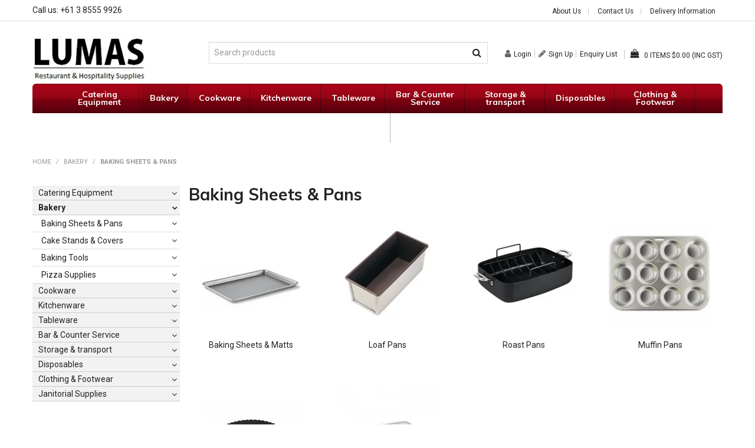

--- FILE ---
content_type: text/html; charset=UTF-8
request_url: https://www.lumashospitality.com.au/category/13654-baking-sheets-pans
body_size: 20073
content:
<!DOCTYPE html>
<html lang="en">
    <head>
        <title>Baking Sheets &amp; Pans </title>

        <meta name="description" content="View products in Baking Sheets &amp; Pans"/>
        <meta name="keywords" content=""/>
        <meta name="robots" content=""/>
        <meta name="framework" content="WebNinja" />

        <base href="https://www.lumashospitality.com.au/"/>

                <style>
            .nivo-box,.nivo-caption,.nivoSlider{overflow:hidden}.nivoSlider{position:relative;width:100%;height:auto}.nivoSlider img{position:absolute;top:0;left:0;max-width:none}.nivo-main-image{display:block!important;position:relative!important;width:100%!important}.nivoSlider a.nivo-imageLink{position:absolute;top:0;left:0;width:100%;height:100%;border:0;padding:0;margin:0;z-index:6;display:none;background:#fff;filter:alpha(opacity=0);opacity:0}.nivo-box,.nivo-slice{z-index:5;position:absolute}.nivo-box,.nivo-box img,.nivo-slice{display:block}.nivo-slice{height:100%;top:0}.nivo-caption{position:absolute;left:0;bottom:0;background:#000;color:#fff;width:100%;z-index:8;padding:5px 10px;opacity:.8;display:none;-moz-opacity:.8;filter:alpha(opacity=8);-webkit-box-sizing:border-box;-moz-box-sizing:border-box;box-sizing:border-box}.nivo-caption p{padding:5px;margin:0}.nivo-caption a{display:inline!important}.nivo-html-caption{display:none}.nivo-directionNav a{position:absolute;top:45%;z-index:9;cursor:pointer}.nivo-prevNav{left:0}.nivo-nextNav{right:0}.nivo-controlNav{text-align:center;padding:15px 0}.nivo-controlNav a{cursor:pointer}.nivo-controlNav a.active{font-weight:700}
        </style>

        <link href="https://d39o10hdlsc638.cloudfront.net/bundles/shop/css/bootstrap.min.css?v=1.01" rel="stylesheet" type="text/css"/>
        <link href="https://d39o10hdlsc638.cloudfront.net/bundles/shop/css/layout.css?v=1.05" rel="stylesheet" type="text/css"/>
        <link href="https://d39o10hdlsc638.cloudfront.net/bundles/shop/css/layout-print.css?v=1.01" rel="stylesheet" type="text/css" media="print"/>

        <link href="https://d39o10hdlsc638.cloudfront.net/bundles/content/bootstrap/css/datepicker.min.css?v=1.01" rel="stylesheet" type="text/css" /><link href="https://d39o10hdlsc638.cloudfront.net/bundles/content/css/superfish.min.css?v=1.02" rel="stylesheet" type="text/css" /><link href="https://d39o10hdlsc638.cloudfront.net/bundles/template/css/responsive.min.css?v=1.17" rel="stylesheet" type="text/css" /><link href="https://d39o10hdlsc638.cloudfront.net/bundles/template/skins/responsive002/css/layout.css?v=1.03" rel="stylesheet" type="text/css" /><link href="https://d39o10hdlsc638.cloudfront.net/bundles/template/skins/responsive002/css/layout-green.css?v=1.02" rel="stylesheet" type="text/css" /><link href="https://d39o10hdlsc638.cloudfront.net/bundles/product-filter/css/productfilter.min.css?v=1.01" rel="stylesheet" type="text/css" /><link href="https://d39o10hdlsc638.cloudfront.net/bundles/product-filter/css/productfilter-sidebar.min.css?v=1.01" rel="stylesheet" type="text/css" /><link href="https://d39o10hdlsc638.cloudfront.net/bundles/layout-manager/css/layout-manager.css?v=1.01" rel="stylesheet" type="text/css" />
        <link href="https://d347awuzx0kdse.cloudfront.net/lumashospitality/css/main.css?v=1704777884" rel="stylesheet" type="text/css"/>
                                                <link rel="canonical" href="https://www.lumashospitality.com.au/category/13654-baking-sheets-pans" />
            
        <script type="text/javascript" src="https://d39o10hdlsc638.cloudfront.net/bundles/shop/js/jquery-1.10.1.min.js?v=1.01"></script>

        <script type="text/javascript">
    var renderGoogleInvisibleRecaptcha = function () {

        for (var i = 0; i < document.forms.length; ++i) {
            var form = document.forms[i];
            var holder = form.querySelector('.recaptcha-holder');

            if (null === holder) {
                continue;
            }

            (function (frm) {

                var holderId = grecaptcha.render(holder, {
                    'sitekey': '6Lc_3EcUAAAAADTA60fknLpwDkxLpIpm0mbH0T_T',
                    'size': 'invisible',
                    'badge': 'bottomright', // possible values: bottomright, bottomleft, inline
                    'callback': function (recaptchaToken) {
                        HTMLFormElement.prototype.submit.call(frm);
                    }
                });

                frm.onsubmit = function (evt) {
                    evt.preventDefault();
                    grecaptcha.execute(holderId);
                };

            })(form);
        }

        $('.recaptcha-holder').closest('div.control-group').css({'height': 0, 'overflow': 'hidden'});
    };
</script>

<script src="https://www.google.com/recaptcha/api.js?onload=renderGoogleInvisibleRecaptcha&render=explicit" async defer></script>
<!-- begin olark code -->
<script data-cfasync="false" type="text/javascript">
/*<![CDATA[*/
$(function(){
window.olark||(function(c){var f=window,d=document,l=f.location.protocol=="https:"?"https:":"http:",z=c.name,r="load";var nt=function(){
f[z]=function(){
(a.s=a.s||[]).push(arguments)};var a=f[z]._={
},q=c.methods.length;while(q--){(function(n){f[z][n]=function(){
f[z]("call",n,arguments)}})(c.methods[q])}a.l=c.loader;a.i=nt;a.p={
0:+new Date};a.P=function(u){
a.p[u]=new Date-a.p[0]};function s(){
a.P(r);f[z](r)}f.addEventListener?f.addEventListener(r,s,false):f.attachEvent("on"+r,s);var ld=function(){function p(hd){
hd="head";return["<",hd,"></",hd,"><",i,' onl' + 'oad="var d=',g,";d.getElementsByTagName('head')[0].",j,"(d.",h,"('script')).",k,"='",l,"//",a.l,"'",'"',"></",i,">"].join("")}var i="body",m=d[i];if(!m){
return setTimeout(ld,100)}a.P(1);var j="appendChild",h="createElement",k="src",n=d[h]("div"),v=n[j](d[h](z)),b=d[h]("iframe"),g="document",e="domain",o;n.style.display="none";m.insertBefore(n,m.firstChild).id=z;b.frameBorder="0";b.id=z+"-loader";if(/MSIE[ ]+6/.test(navigator.userAgent)){
b.src="javascript:false"}b.allowTransparency="true";v[j](b);try{
b.contentWindow[g].open()}catch(w){
c[e]=d[e];o="javascript:var d="+g+".open();d.domain='"+d.domain+"';";b[k]=o+"void(0);"}try{
var t=b.contentWindow[g];t.write(p());t.close()}catch(x){
b[k]=o+'d.write("'+p().replace(/"/g,String.fromCharCode(92)+'"')+'");d.close();'}a.P(2)};ld()};nt()})({
loader: "static.olark.com/jsclient/loader0.js",name:"olark",methods:["configure","extend","declare","identify"]});
/* custom configuration goes here (www.olark.com/documentation) */
olark.identify('9715-809-10-2754');
});
/*]]>*/
</script>
<!-- end olark code -->
<meta name="google-site-verification" content="HafJFVAh4qdtfBI6d-XNrnuzJUUZ5ECp2xmrnyR_D_M"/><!-- Google Tag Manager -->
<script>(function(w,d,s,l,i){w[l]=w[l]||[];w[l].push({'gtm.start':
new Date().getTime(),event:'gtm.js'});var f=d.getElementsByTagName(s)[0],
j=d.createElement(s),dl=l!='dataLayer'?'&l='+l:'';j.async=true;j.src=
'//www.googletagmanager.com/gtm.js?id='+i+dl;f.parentNode.insertBefore(j,f);
})(window,document,'script','dataLayer','GTM-MDMPCF8');</script>
<!-- End Google Tag Manager --><script type="application/ld+json">
  {"@context":"http:\/\/schema.org","@type":"BreadcrumbList","itemListElement":[{"@type":"ListItem","position":1,"item":"https:\/\/www.lumashospitality.com.au\/","name":"Home"},{"@type":"ListItem","position":2,"item":"https:\/\/www.lumashospitality.com.au\/category\/13635-bakery","name":"Bakery"},{"@type":"ListItem","position":3,"item":"https:\/\/www.lumashospitality.com.au\/category\/13654-baking-sheets-pans","name":"Baking Sheets & Pans"}]}
</script>
    <script type="text/javascript">
        var switchTo5x = true;
    </script>
    <script type="text/javascript" src="https://ws.sharethis.com/button/buttons.js"></script>
    <script type="text/javascript">
        if (typeof (stLight) !== "undefined") {
            stLight.options({
                publisher: "ur-f7af3693-1d18-926d-2308-660ff0387df1",
                doNotHash: false,
                doNotCopy: false,
                hashAddressBar: false
            });
        }
    </script>
    <meta name="viewport" content="width=device-width, initial-scale=1">
    </head>

    <body class="category_view shop_category_view has-subcategories  customer-type-w non-logged-in show-prices">
                <!-- Google Tag Manager (noscript) -->
<noscript>
    <iframe src="//www.googletagmanager.com/ns.html?id=GTM-MDMPCF8" height="0" width="0" style="display:none;visibility:hidden"></iframe>
</noscript>
<!-- End Google Tag Manager (noscript) -->                <div id="everything-outer">
                                <div id="above-header-outer">
        <div id="above-header-inner">
                            
            <div class="row-fluid layoutmanager-layout layout_template_layout_aboveheader">
            
            <div class=" span3 primary layoutmanager-layout-group layout_group_40">
    

            <div id="block_1"><p>Call us:&nbsp;+61 3 8555 9926</p></div>                </div>
            
            <div class=" span9 secondary layoutmanager-layout-group layout_group_3">
    

            <ul id="menu_6" class="content-menu sf-menu nav navbar-nav">
                <li class="level_0 li_52  ">
    <a class="a_52 " href="page/1/lumas-hospitality-about-us"  >About Us</a>
        </li>
            <li class="level_0 li_54  ">
    <a class="a_54 " href="contact"  >Contact Us</a>
        </li>
            <li class="level_0 li_53  ">
    <a class="a_53 " href="page/4/delivery-information"  >Delivery Information</a>
        </li>
    </ul>

<script type="text/javascript">$(function(){$('#menu_6').superfish({"cssArrows":false});});</script>                </div>
                </div>
                        </div>
    </div>
                <div id="header-outer">
                    <header>
                        <div id="header">
                            <div id="header-inner">
                                                                                        
            <div class="row-fluid layoutmanager-layout layout_template_layout_header">
            
            <div class=" span3 layoutmanager-layout-group layout_group_4" id="header-primary">
    

            <div id="block_10"><div id="logo"><a href="/"><img src="https://d1mv2b9v99cq0i.cloudfront.net/[base64]" alt="Lumas Hospitality" width="318" height="121" /></a></div></div>                </div>
            
            <div class=" span5 layoutmanager-layout-group layout_group_46" id="header-mid">
    

                            <div class="desktop-only layoutmanager-layout-component layout_component_120">
                
    <div class="search-outer">
        <h3>Search</h3>
        <form class="search" method="post" action="https://www.lumashospitality.com.au/search">
    <div class="control-group">
        <div class="controls">
            <input type="hidden" name="_csrf_token" value="EZGnf3h-gBqIG3gThs0FqfcxTFyG2vqAWDg5o4RPVJI" />            <input class="keywords" name="keywords" type="search" placeholder="Search products" value=""/>
        </div>
    </div>

    <div class="control-group">
        <div class="controls">
            <div class="button-outer submit"><input class="btn btn-primary" type="submit" value="Search"/></div>
        </div>
    </div>
</form>    </div>
                        </div>
                        </div>
            
            <div class=" span4 layoutmanager-layout-group layout_group_68" id="header-aside">
    

            <ul id="menu_7" class="content-menu sf-menu nav navbar-nav">
                <li class="level_0 li_60  ">
    <a class="a_60 " href="login"  >Login</a>
        </li>
            <li class="level_0 li_61  ">
    <a class="a_61 " href="register"  >Sign Up</a>
        </li>
            <li class="level_0 li_62  ">
    <a class="a_62 " href="quote"  >Enquiry List</a>
        </li>
    </ul>

<script type="text/javascript">$(function(){$('#menu_7').superfish({"cssArrows":false});});</script>                    <div class="cart-outer">
        <h3>Shopping Cart</h3>
        <div class="cart">
            <div class="items is-empty">
    <a href="https://www.lumashospitality.com.au/cart">
        <span class="item-label">Cart:</span>
        <span class="item-count">0</span>
    </a>
</div>
    <div class="total is-empty">
        <a href="https://www.lumashospitality.com.au/cart">
            <span class="total-label">Total:</span>
            <span class="total-value">$0.00 (inc GST)</span>
        </a>
    </div>

        </div>
    </div>
                </div>
            
            <div class="  layoutmanager-layout-group layout_group_47" id="mobile-header">
    

            <div id="mobile-button"><a href="#navbar" data-toggle="collapse"><em class="fa fa-bars"><!--menu--></em></a></div>
<ul id="mobile-menu">
<li><a href="/login"><em class="fa fa-user"><!--menu--></em></a></li>
<li><a href="/cart"><em class="fa fa-shopping-cart"><!--menu--></em></a></li>
<li><a href="/account/favourites"><em class="fa fa-star"><!--menu--></em></a></li>
<li><a href="/search"><em class="fa fa-search"><!--menu--></em></a></li>
</ul>                </div>
                </div>
                                                                            </div>
                        </div>
                    </header>
                </div>
                            
                                            <div id="nav-outer">
                    <nav>
                        <div id="nav">
                            <div id="nav-inner">
                                                                                    <nav class="navbar navbar-default">
            <a class="btn menu-toggle" data-toggle="collapse" href="#navbar" aria-expanded="false" aria-controls="navbar">Menu</a>
            <div id="navbar" class="navbar-collapse collapse">
                                    <ul id="categories-horizontal" class="categories nav navbar-nav">
                        <li class="category">
                            <a href="">Shop Now</a>
                                <ul class="categories level_1">
                    <li class="category level_1 ">
                <a href="https://www.lumashospitality.com.au/category/14161-catering-equipment">Catering Equipment</a>
                            </li>
                    <li class="category level_1 active">
                <a href="https://www.lumashospitality.com.au/category/13635-bakery">Bakery</a>
                            </li>
                    <li class="category level_1 ">
                <a href="https://www.lumashospitality.com.au/category/13636-cookware">Cookware</a>
                            </li>
                    <li class="category level_1 ">
                <a href="https://www.lumashospitality.com.au/category/13634-kitchenware">Kitchenware</a>
                            </li>
                    <li class="category level_1 ">
                <a href="https://www.lumashospitality.com.au/category/13637-tableware">Tableware</a>
                            </li>
                    <li class="category level_1 ">
                <a href="https://www.lumashospitality.com.au/category/13638-bar-counter-service">Bar &amp; Counter Service</a>
                            </li>
                    <li class="category level_1 ">
                <a href="https://www.lumashospitality.com.au/category/13639-storage-transport">Storage &amp; transport</a>
                            </li>
                    <li class="category level_1 ">
                <a href="https://www.lumashospitality.com.au/category/13633-disposables">Disposables</a>
                            </li>
                    <li class="category level_1 ">
                <a href="https://www.lumashospitality.com.au/category/13631-clothing-footwear">Clothing &amp; Footwear</a>
                            </li>
                    <li class="category level_1 ">
                <a href="https://www.lumashospitality.com.au/category/13640-janitorial-supplies">Janitorial Supplies</a>
                            </li>
            </ul>
                        </li>
                    </ul>
                    <script type="text/javascript">$(function(){$('#categories-horizontal').superfish()});</script>
                    <ul id="menu_1" class="content-menu sf-menu nav navbar-nav">
                    <li class="category level_0  ">
        <a href="https://www.lumashospitality.com.au/category/14161-catering-equipment">Catering Equipment</a>
                                <ul class="categories level_1 dropdown-menu">
                            <li class="category level_1  "  style="">
                    <a href="https://www.lumashospitality.com.au/category/14162-counter-top-equipment">Counter Top Equipment</a>
                                                        <ul class="categories level_2 dropdown-menu">
                            <li class="category level_2  "  style="">
                    <a href="https://www.lumashospitality.com.au/category/14182-toasters">Toasters</a>
                                    </li>
                            <li class="category level_2  "  style="">
                    <a href="https://www.lumashospitality.com.au/category/14183-conveyor-toasters">Conveyor Toasters</a>
                                    </li>
                            <li class="category level_2  "  style="">
                    <a href="https://www.lumashospitality.com.au/category/14184-rice-cookers">Rice Cookers</a>
                                    </li>
                            <li class="category level_2  "  style="">
                    <a href="https://www.lumashospitality.com.au/category/14186-bain-maries">Bain Maries</a>
                                    </li>
                            <li class="category level_2  "  style="">
                    <a href="https://www.lumashospitality.com.au/category/14215-soup-kettles">Soup Kettles</a>
                                    </li>
                            <li class="category level_2  "  style="">
                    <a href="https://www.lumashospitality.com.au/category/14221-pie-warmers">Pie Warmers</a>
                                    </li>
                            <li class="category level_2  "  style="">
                    <a href="https://www.lumashospitality.com.au/category/14247-counter-top-fryers">Counter Top Fryers</a>
                                    </li>
                            <li class="category level_2  "  style="">
                    <a href="https://www.lumashospitality.com.au/category/14250-sandwich-grills">Sandwich Grills</a>
                                    </li>
                            <li class="category level_2  "  style="">
                    <a href="https://www.lumashospitality.com.au/category/14251-heat-lamps">Heat Lamps</a>
                                    </li>
                            <li class="category level_2  "  style="">
                    <a href="https://www.lumashospitality.com.au/category/14254-induction-cookers">Induction Cookers</a>
                                    </li>
                            <li class="category level_2  "  style="">
                    <a href="https://www.lumashospitality.com.au/category/14264-hot-plate">Hot Plate</a>
                                    </li>
                            <li class="category level_2  "  style="">
                    <a href="https://www.lumashospitality.com.au/category/14265-salamanders">Salamanders</a>
                                    </li>
                            <li class="category level_2  "  style="">
                    <a href="https://www.lumashospitality.com.au/category/14268-vacuum-sealers">Vacuum Sealers</a>
                                    </li>
                            <li class="category level_2  "  style="">
                    <a href="https://www.lumashospitality.com.au/category/14274-hot-dog-machines">Hot Dog Machines</a>
                                    </li>
                            <li class="category level_2  "  style="">
                    <a href="https://www.lumashospitality.com.au/category/14279-waffle-makers">Waffle Makers</a>
                                    </li>
                            <li class="category level_2  "  style="">
                    <a href="https://www.lumashospitality.com.au/category/14282-counter-top-griddles">Counter Top Griddles</a>
                                    </li>
                            <li class="category level_2  "  style="">
                    <a href="https://www.lumashospitality.com.au/category/14306-commercial-microwaves">Commercial Microwaves</a>
                                    </li>
                    </ul>
                                        </li>
                            <li class="category level_1  "  style="">
                    <a href="https://www.lumashospitality.com.au/category/14163-food-display">Food Display</a>
                                                        <ul class="categories level_2 dropdown-menu">
                            <li class="category level_2  "  style="">
                    <a href="https://www.lumashospitality.com.au/category/14185-cake-displays">Cake Displays</a>
                                    </li>
                            <li class="category level_2  "  style="">
                    <a href="https://www.lumashospitality.com.au/category/14236-hot-displays">Hot Displays</a>
                                    </li>
                            <li class="category level_2  "  style="">
                    <a href="https://www.lumashospitality.com.au/category/14245-cold-displays">Cold Displays</a>
                                    </li>
                            <li class="category level_2  "  style="">
                    <a href="https://www.lumashospitality.com.au/category/14249-deli-displays">Deli Displays</a>
                                    </li>
                            <li class="category level_2  "  style="">
                    <a href="https://www.lumashospitality.com.au/category/14291-ambient-displays">Ambient Displays</a>
                                    </li>
                            <li class="category level_2  "  style="">
                    <a href="https://www.lumashospitality.com.au/category/14305-ice-cream-gelato-display">Ice Cream &amp; Gelato Display</a>
                                    </li>
                    </ul>
                                        </li>
                            <li class="category level_1  "  style="">
                    <a href="https://www.lumashospitality.com.au/category/14165-commercial-ovens">Commercial Ovens</a>
                                                        <ul class="categories level_2 dropdown-menu">
                            <li class="category level_2  "  style="">
                    <a href="https://www.lumashospitality.com.au/category/14189-conveyor-ovens">Conveyor Ovens</a>
                                    </li>
                            <li class="category level_2  "  style="">
                    <a href="https://www.lumashospitality.com.au/category/14230-combination-ovens">Combination Ovens</a>
                                    </li>
                            <li class="category level_2  "  style="">
                    <a href="https://www.lumashospitality.com.au/category/14244-deck-ovens">Deck Ovens</a>
                                    </li>
                            <li class="category level_2  "  style="">
                    <a href="https://www.lumashospitality.com.au/category/14259-commercial-microwaves">Commercial Microwaves</a>
                                    </li>
                            <li class="category level_2  "  style="">
                    <a href="https://www.lumashospitality.com.au/category/14270-convection-ovens">Convection Ovens</a>
                                    </li>
                    </ul>
                                        </li>
                            <li class="category level_1  "  style="">
                    <a href="https://www.lumashospitality.com.au/category/14166-food-preparation">Food Preparation</a>
                                                        <ul class="categories level_2 dropdown-menu">
                            <li class="category level_2  "  style="">
                    <a href="https://www.lumashospitality.com.au/category/14190-slicers-wedgers">Slicers &amp; Wedgers</a>
                                    </li>
                            <li class="category level_2  "  style="">
                    <a href="https://www.lumashospitality.com.au/category/14191-vegetable-cutters">Vegetable Cutters</a>
                                    </li>
                            <li class="category level_2  "  style="">
                    <a href="https://www.lumashospitality.com.au/category/14192-food-processors">Food Processors</a>
                                    </li>
                            <li class="category level_2  "  style="">
                    <a href="https://www.lumashospitality.com.au/category/14226-commercial-blenders">Commercial Blenders</a>
                                    </li>
                            <li class="category level_2  "  style="">
                    <a href="https://www.lumashospitality.com.au/category/14229-blixers">Blixers</a>
                                    </li>
                            <li class="category level_2  "  style="">
                    <a href="https://www.lumashospitality.com.au/category/14241-stick-blenders">Stick Blenders</a>
                                    </li>
                            <li class="category level_2  "  style="">
                    <a href="https://www.lumashospitality.com.au/category/14260-meat-slicers">Meat Slicers</a>
                                    </li>
                            <li class="category level_2  "  style="">
                    <a href="https://www.lumashospitality.com.au/category/14261-potato-peelers">Potato Peelers</a>
                                    </li>
                            <li class="category level_2  "  style="">
                    <a href="https://www.lumashospitality.com.au/category/14262-cutters">Cutters</a>
                                    </li>
                            <li class="category level_2  "  style="">
                    <a href="https://www.lumashospitality.com.au/category/14266-meat-grinders">Meat Grinders</a>
                                    </li>
                            <li class="category level_2  "  style="">
                    <a href="https://www.lumashospitality.com.au/category/14299-salad-sandwich-preparation-refrigerators">Salad/Sandwich Preparation Refrigerators</a>
                                    </li>
                            <li class="category level_2  "  style="">
                    <a href="https://www.lumashospitality.com.au/category/14307-convection-ovens">Convection Ovens</a>
                                    </li>
                            <li class="category level_2  "  style="">
                    <a href="https://www.lumashospitality.com.au/category/14308-milkshake-mixers">Milkshake Mixers</a>
                                    </li>
                            <li class="category level_2  "  style="">
                    <a href="https://www.lumashospitality.com.au/category/14311-salad-spinners">Salad Spinners</a>
                                    </li>
                    </ul>
                                        </li>
                            <li class="category level_1  "  style="">
                    <a href="https://www.lumashospitality.com.au/category/14167-kitchen-equipment">Kitchen Equipment</a>
                                                        <ul class="categories level_2 dropdown-menu">
                            <li class="category level_2  "  style="">
                    <a href="https://www.lumashospitality.com.au/category/14194-steamer">Steamer</a>
                                    </li>
                            <li class="category level_2  "  style="">
                    <a href="https://www.lumashospitality.com.au/category/14224-char-grills">Char Grills</a>
                                    </li>
                            <li class="category level_2  "  style="">
                    <a href="https://www.lumashospitality.com.au/category/14227-griddles">Griddles</a>
                                    </li>
                            <li class="category level_2  "  style="">
                    <a href="https://www.lumashospitality.com.au/category/14243-commercial-fryers-and-oil-filtration">Commercial Fryers and Oil Filtration</a>
                                    </li>
                            <li class="category level_2  "  style="">
                    <a href="https://www.lumashospitality.com.au/category/14257-ovens-ranges">Ovens &amp; Ranges</a>
                                    </li>
                            <li class="category level_2  "  style="">
                    <a href="https://www.lumashospitality.com.au/category/14258-asian-ranges">Asian Ranges</a>
                                    </li>
                            <li class="category level_2  "  style="">
                    <a href="https://www.lumashospitality.com.au/category/14272-cooktops">Cooktops</a>
                                    </li>
                            <li class="category level_2  "  style="">
                    <a href="https://www.lumashospitality.com.au/category/14276-brat-pans">Brat Pans</a>
                                    </li>
                            <li class="category level_2  "  style="">
                    <a href="https://www.lumashospitality.com.au/category/14278-noodle-pasta-cookers">Noodle &amp; Pasta Cookers</a>
                                    </li>
                    </ul>
                                        </li>
                            <li class="category level_1  "  style="">
                    <a href="https://www.lumashospitality.com.au/category/14169-refrigerations">Refrigerations</a>
                                                        <ul class="categories level_2 dropdown-menu">
                            <li class="category level_2  "  style="">
                    <a href="https://www.lumashospitality.com.au/category/14220-ice-makers">Ice Makers</a>
                                    </li>
                            <li class="category level_2  "  style="">
                    <a href="https://www.lumashospitality.com.au/category/14225-bar-refrigeration">Bar Refrigeration</a>
                                    </li>
                            <li class="category level_2  "  style="">
                    <a href="https://www.lumashospitality.com.au/category/14228-chest-freezers">Chest Freezers</a>
                                    </li>
                            <li class="category level_2  "  style="">
                    <a href="https://www.lumashospitality.com.au/category/14237-medical-refrigerators">Medical Refrigerators</a>
                                    </li>
                            <li class="category level_2  "  style="">
                    <a href="https://www.lumashospitality.com.au/category/14240-counter-top-refrigeration">Counter Top Refrigeration</a>
                                    </li>
                            <li class="category level_2  "  style="">
                    <a href="https://www.lumashospitality.com.au/category/14246-upright-refrigeration">Upright Refrigeration</a>
                                    </li>
                            <li class="category level_2  "  style="">
                    <a href="https://www.lumashospitality.com.au/category/14248-undercounter-refrigeration">Undercounter Refrigeration</a>
                                    </li>
                            <li class="category level_2  "  style="">
                    <a href="https://www.lumashospitality.com.au/category/14295-salad-sandwich-preparation-refrigerators">Salad/Sandwich Preparation Refrigerators</a>
                                    </li>
                            <li class="category level_2  "  style="">
                    <a href="https://www.lumashospitality.com.au/category/14296-blast-chillers">Blast Chillers</a>
                                    </li>
                            <li class="category level_2  "  style="">
                    <a href="https://www.lumashospitality.com.au/category/14297-pizza-bars">Pizza Bars</a>
                                    </li>
                    </ul>
                                        </li>
                            <li class="category level_1  "  style="">
                    <a href="https://www.lumashospitality.com.au/category/14171-bakery-equipment">Bakery Equipment</a>
                                                        <ul class="categories level_2 dropdown-menu">
                            <li class="category level_2  "  style="">
                    <a href="https://www.lumashospitality.com.au/category/14222-planetary-mixers">Planetary Mixers</a>
                                    </li>
                            <li class="category level_2  "  style="">
                    <a href="https://www.lumashospitality.com.au/category/14238-bread-slicers">Bread Slicers</a>
                                    </li>
                            <li class="category level_2  "  style="">
                    <a href="https://www.lumashospitality.com.au/category/14242-dividers-rollers">Dividers &amp; Rollers</a>
                                    </li>
                            <li class="category level_2  "  style="">
                    <a href="https://www.lumashospitality.com.au/category/14253-spiral-mixers">Spiral Mixers</a>
                                    </li>
                            <li class="category level_2  "  style="">
                    <a href="https://www.lumashospitality.com.au/category/14255-dough-sheeters">Dough Sheeters</a>
                                    </li>
                    </ul>
                                        </li>
                            <li class="category level_1  "  style="">
                    <a href="https://www.lumashospitality.com.au/category/14172-dishwashing-equipment">Dishwashing Equipment</a>
                                                        <ul class="categories level_2 dropdown-menu">
                            <li class="category level_2  "  style="">
                    <a href="https://www.lumashospitality.com.au/category/14287-dishwashers">Dishwashers</a>
                                    </li>
                    </ul>
                                        </li>
                            <li class="category level_1  "  style="">
                    <a href="https://www.lumashospitality.com.au/category/14173-work-tables-stations">Work Tables &amp; Stations</a>
                                                        <ul class="categories level_2 dropdown-menu">
                            <li class="category level_2  "  style="">
                    <a href="https://www.lumashospitality.com.au/category/14231-stainless-steel-carbinet">Stainless Steel Carbinet</a>
                                    </li>
                            <li class="category level_2  "  style="">
                    <a href="https://www.lumashospitality.com.au/category/14232-sinks-plumbing-faucets-">Sinks, Plumbing &amp; Faucets&nbsp;</a>
                                    </li>
                            <li class="category level_2  "  style="">
                    <a href="https://www.lumashospitality.com.au/category/14233-shelvings">Shelvings</a>
                                    </li>
                            <li class="category level_2  "  style="">
                    <a href="https://www.lumashospitality.com.au/category/14234-stainless-steel-work-tables-w-o-splashback">Stainless Steel Work Tables W/O Splashback</a>
                                    </li>
                            <li class="category level_2  "  style="">
                    <a href="https://www.lumashospitality.com.au/category/14235-stainless-steel-work-tables-with-splashback">Stainless Steel Work Tables with Splashback</a>
                                    </li>
                    </ul>
                                        </li>
                            <li class="category level_1  "  style="">
                    <a href="https://www.lumashospitality.com.au/category/14175-beverage-equipment">Beverage Equipment</a>
                                                        <ul class="categories level_2 dropdown-menu">
                            <li class="category level_2  "  style="">
                    <a href="https://www.lumashospitality.com.au/category/14252-drink-dispenseers">Drink Dispenseers</a>
                                    </li>
                            <li class="category level_2  "  style="">
                    <a href="https://www.lumashospitality.com.au/category/14267-commercial-urns">Commercial Urns</a>
                                    </li>
                            <li class="category level_2  "  style="">
                    <a href="https://www.lumashospitality.com.au/category/14269-milkshake-mixers">Milkshake Mixers</a>
                                    </li>
                            <li class="category level_2  "  style="">
                    <a href="https://www.lumashospitality.com.au/category/14271-accessories">Accessories</a>
                                    </li>
                            <li class="category level_2  "  style="">
                    <a href="https://www.lumashospitality.com.au/category/14298-commercial-juicers">Commercial Juicers</a>
                                    </li>
                    </ul>
                                        </li>
                    </ul>
                </li>
    <li class="category level_0 active ">
        <a href="https://www.lumashospitality.com.au/category/13635-bakery">Bakery</a>
                                <ul class="categories level_1 dropdown-menu">
                            <li class="category level_1 active "  style="">
                    <a href="https://www.lumashospitality.com.au/category/13654-baking-sheets-pans">Baking Sheets &amp; Pans</a>
                                                        <ul class="categories level_2 dropdown-menu">
                            <li class="category level_2  "  style="">
                    <a href="https://www.lumashospitality.com.au/category/13714-baking-sheets-matts">Baking Sheets &amp; Matts</a>
                                    </li>
                            <li class="category level_2  "  style="">
                    <a href="https://www.lumashospitality.com.au/category/13715-loaf-pans">Loaf Pans</a>
                                    </li>
                            <li class="category level_2  "  style="">
                    <a href="https://www.lumashospitality.com.au/category/13716-roast-pans">Roast Pans</a>
                                    </li>
                            <li class="category level_2  "  style="">
                    <a href="https://www.lumashospitality.com.au/category/13717-muffin-pans">Muffin Pans</a>
                                    </li>
                            <li class="category level_2  "  style="">
                    <a href="https://www.lumashospitality.com.au/category/13718-pie-dishes-tart-pans">Pie Dishes &amp; Tart Pans</a>
                                    </li>
                            <li class="category level_2  "  style="">
                    <a href="https://www.lumashospitality.com.au/category/13719-cooling-racks">Cooling Racks</a>
                                    </li>
                    </ul>
                                        </li>
                            <li class="category level_1  "  style="">
                    <a href="https://www.lumashospitality.com.au/category/13655-cake-stands-covers">Cake Stands &amp; Covers</a>
                                                        <ul class="categories level_2 dropdown-menu">
                            <li class="category level_2  "  style="">
                    <a href="https://www.lumashospitality.com.au/category/13720-cake-carriers">Cake Carriers</a>
                                    </li>
                            <li class="category level_2  "  style="">
                    <a href="https://www.lumashospitality.com.au/category/13721-cake-covers">Cake Covers</a>
                                    </li>
                            <li class="category level_2  "  style="">
                    <a href="https://www.lumashospitality.com.au/category/13722-cake-stands">Cake Stands</a>
                                    </li>
                            <li class="category level_2  "  style="">
                    <a href="https://www.lumashospitality.com.au/category/13723-display-cabinets">Display Cabinets</a>
                                    </li>
                    </ul>
                                        </li>
                            <li class="category level_1  "  style="">
                    <a href="https://www.lumashospitality.com.au/category/13656-baking-tools">Baking Tools</a>
                                                        <ul class="categories level_2 dropdown-menu">
                            <li class="category level_2  "  style="">
                    <a href="https://www.lumashospitality.com.au/category/13724-cutters">Cutters</a>
                                    </li>
                            <li class="category level_2  "  style="">
                    <a href="https://www.lumashospitality.com.au/category/13725-baking-tools">Baking Tools</a>
                                    </li>
                            <li class="category level_2  "  style="">
                    <a href="https://www.lumashospitality.com.au/category/13726-moulds">Moulds</a>
                                    </li>
                            <li class="category level_2  "  style="">
                    <a href="https://www.lumashospitality.com.au/category/13727-pastry-brushes">Pastry Brushes</a>
                                    </li>
                            <li class="category level_2  "  style="">
                    <a href="https://www.lumashospitality.com.au/category/13728-scales">Scales</a>
                                    </li>
                            <li class="category level_2  "  style="">
                    <a href="https://www.lumashospitality.com.au/category/13729-sieves-and-sifters">Sieves and Sifters</a>
                                    </li>
                            <li class="category level_2  "  style="">
                    <a href="https://www.lumashospitality.com.au/category/13730-icing-pastry-bags-tubes">Icing / Pastry Bags &amp; Tubes</a>
                                    </li>
                            <li class="category level_2  "  style="">
                    <a href="https://www.lumashospitality.com.au/category/13731-oven-mits-other">Oven Mits &amp; Other</a>
                                    </li>
                            <li class="category level_2  "  style="">
                    <a href="https://www.lumashospitality.com.au/category/13941-scrapers-spreaders-spatulas">Scrapers, Spreaders &amp; Spatulas</a>
                                    </li>
                            <li class="category level_2  "  style="">
                    <a href="https://www.lumashospitality.com.au/category/14292-rolling-pins-dividers">Rolling Pins &amp; Dividers</a>
                                    </li>
                    </ul>
                                        </li>
                            <li class="category level_1  "  style="">
                    <a href="https://www.lumashospitality.com.au/category/13657-pizza-supplies">Pizza Supplies</a>
                                                        <ul class="categories level_2 dropdown-menu">
                            <li class="category level_2  "  style="">
                    <a href="https://www.lumashospitality.com.au/category/13732-pizza-roller">Pizza Roller</a>
                                    </li>
                            <li class="category level_2  "  style="">
                    <a href="https://www.lumashospitality.com.au/category/13733-pizza-trays-and-racks">Pizza Trays and Racks</a>
                                    </li>
                            <li class="category level_2  "  style="">
                    <a href="https://www.lumashospitality.com.au/category/13734-pizza-peel">Pizza Peel</a>
                                    </li>
                    </ul>
                                        </li>
                    </ul>
                </li>
    <li class="category level_0  ">
        <a href="https://www.lumashospitality.com.au/category/13636-cookware">Cookware</a>
                                <ul class="categories level_1 dropdown-menu">
                            <li class="category level_1  "  style="">
                    <a href="https://www.lumashospitality.com.au/category/13658-pots-pans">Pots &amp; Pans</a>
                                                        <ul class="categories level_2 dropdown-menu">
                            <li class="category level_2  "  style="">
                    <a href="https://www.lumashospitality.com.au/category/13737-casserole">Casserole</a>
                                    </li>
                            <li class="category level_2  "  style="">
                    <a href="https://www.lumashospitality.com.au/category/13738-cast-iron-cookware">Cast Iron Cookware</a>
                                    </li>
                            <li class="category level_2  "  style="">
                    <a href="https://www.lumashospitality.com.au/category/13739-fry-pans">Fry Pans</a>
                                    </li>
                            <li class="category level_2  "  style="">
                    <a href="https://www.lumashospitality.com.au/category/13740-grill-pans-griddles">Grill Pans &amp; Griddles</a>
                                    </li>
                            <li class="category level_2  "  style="">
                    <a href="https://www.lumashospitality.com.au/category/13741-saucepans">Saucepans</a>
                                    </li>
                            <li class="category level_2  "  style="">
                    <a href="https://www.lumashospitality.com.au/category/13742-saucepots-stockpots">Saucepots &amp; Stockpots</a>
                                    </li>
                            <li class="category level_2  "  style="">
                    <a href="https://www.lumashospitality.com.au/category/14193-victorinox">Victorinox</a>
                                    </li>
                    </ul>
                                        </li>
                            <li class="category level_1  "  style="">
                    <a href="https://www.lumashospitality.com.au/category/13659-oven-to-table">Oven to table</a>
                                                        <ul class="categories level_2 dropdown-menu">
                            <li class="category level_2  "  style="">
                    <a href="https://www.lumashospitality.com.au/category/13743-lava-cast-iron-cookware">Lava Cast Iron Cookware</a>
                                    </li>
                            <li class="category level_2  "  style="">
                    <a href="https://www.lumashospitality.com.au/category/14214-ballarini-cookware">Ballarini Cookware</a>
                                    </li>
                    </ul>
                                        </li>
                            <li class="category level_1  "  style="">
                    <a href="https://www.lumashospitality.com.au/category/13660-specialty-cookware">Specialty Cookware</a>
                                                        <ul class="categories level_2 dropdown-menu">
                            <li class="category level_2  "  style="">
                    <a href="https://www.lumashospitality.com.au/category/13744-pealla-pan">Pealla Pan</a>
                                    </li>
                            <li class="category level_2  "  style="">
                    <a href="https://www.lumashospitality.com.au/category/13745-wok">Wok</a>
                                    </li>
                            <li class="category level_2  "  style="">
                    <a href="https://www.lumashospitality.com.au/category/13746-pressure-cookers">Pressure Cookers</a>
                                    </li>
                    </ul>
                                        </li>
                            <li class="category level_1  "  style="">
                    <a href="https://www.lumashospitality.com.au/category/13661-amt-gastroguss">AMT Gastroguss</a>
                                                        <ul class="categories level_2 dropdown-menu">
                            <li class="category level_2  "  style="">
                    <a href="https://www.lumashospitality.com.au/category/13748-frying-tossing-pans">Frying &amp; Tossing Pans</a>
                                    </li>
                            <li class="category level_2  "  style="">
                    <a href="https://www.lumashospitality.com.au/category/13749-braise-pots-pans">Braise Pots &amp; Pans</a>
                                    </li>
                            <li class="category level_2  "  style="">
                    <a href="https://www.lumashospitality.com.au/category/13750-square-pans">Square Pans</a>
                                    </li>
                            <li class="category level_2  "  style="">
                    <a href="https://www.lumashospitality.com.au/category/13751-roasting-dishes-la-cocotte">Roasting Dishes &amp; La Cocotte</a>
                                    </li>
                            <li class="category level_2  "  style="">
                    <a href="https://www.lumashospitality.com.au/category/13752-stock-sauce-pots">Stock &amp; Sauce Pots</a>
                                    </li>
                            <li class="category level_2  "  style="">
                    <a href="https://www.lumashospitality.com.au/category/13753-woks">Woks</a>
                                    </li>
                            <li class="category level_2  "  style="">
                    <a href="https://www.lumashospitality.com.au/category/13754-special-editions">Special Editions</a>
                                    </li>
                            <li class="category level_2  "  style="">
                    <a href="https://www.lumashospitality.com.au/category/13755-accessories">Accessories</a>
                                    </li>
                    </ul>
                                        </li>
                    </ul>
                </li>
    <li class="category level_0  ">
        <a href="https://www.lumashospitality.com.au/category/13634-kitchenware">Kitchenware</a>
                                <ul class="categories level_1 dropdown-menu">
                            <li class="category level_1  "  style="">
                    <a href="https://www.lumashospitality.com.au/category/13662-kitchen-knifes">Kitchen Knifes</a>
                                                        <ul class="categories level_2 dropdown-menu">
                            <li class="category level_2  "  style="">
                    <a href="https://www.lumashospitality.com.au/category/13756-victorinox">Victorinox</a>
                                    </li>
                            <li class="category level_2  "  style="">
                    <a href="https://www.lumashospitality.com.au/category/13757-icel">ICEL</a>
                                    </li>
                            <li class="category level_2  "  style="">
                    <a href="https://www.lumashospitality.com.au/category/13758-chef-s-knifes">Chef's knifes</a>
                                    </li>
                            <li class="category level_2  "  style="">
                    <a href="https://www.lumashospitality.com.au/category/13759-kiwi-brand">Kiwi Brand</a>
                                    </li>
                            <li class="category level_2  "  style="">
                    <a href="https://www.lumashospitality.com.au/category/13760-global">Global</a>
                                    </li>
                            <li class="category level_2  "  style="">
                    <a href="https://www.lumashospitality.com.au/category/14256-accessories">Accessories</a>
                                    </li>
                            <li class="category level_2  "  style="">
                    <a href="https://www.lumashospitality.com.au/category/14303-peeler-scissors">Peeler &amp; Scissors</a>
                                    </li>
                    </ul>
                                        </li>
                            <li class="category level_1  "  style="">
                    <a href="https://www.lumashospitality.com.au/category/13663-cutting-boards">Cutting Boards</a>
                                                        <ul class="categories level_2 dropdown-menu">
                            <li class="category level_2  "  style="">
                    <a href="https://www.lumashospitality.com.au/category/13763-pe-cutting-boards">PE Cutting Boards</a>
                                    </li>
                            <li class="category level_2  "  style="">
                    <a href="https://www.lumashospitality.com.au/category/13764-eco-cutting-boards">Eco Cutting Boards</a>
                                    </li>
                            <li class="category level_2  "  style="">
                    <a href="https://www.lumashospitality.com.au/category/13765-bamboo-wood-boards">Bamboo &amp; Wood Boards</a>
                                    </li>
                            <li class="category level_2  "  style="">
                    <a href="https://www.lumashospitality.com.au/category/13766-racks-brushes">Racks &amp; Brushes</a>
                                    </li>
                    </ul>
                                        </li>
                            <li class="category level_1  "  style="">
                    <a href="https://www.lumashospitality.com.au/category/13665-food-pans-containers">Food Pans &amp; Containers</a>
                                                        <ul class="categories level_2 dropdown-menu">
                            <li class="category level_2  "  style="">
                    <a href="https://www.lumashospitality.com.au/category/13788-s-s-gastronorm-pans">S/S Gastronorm pans</a>
                                    </li>
                            <li class="category level_2  "  style="">
                    <a href="https://www.lumashospitality.com.au/category/13789-gastronorm-melamine">Gastronorm Melamine</a>
                                    </li>
                            <li class="category level_2  "  style="">
                    <a href="https://www.lumashospitality.com.au/category/13790-clear-black-polycarbonate-pans">Clear &amp; Black Polycarbonate Pans</a>
                                    </li>
                            <li class="category level_2  "  style="">
                    <a href="https://www.lumashospitality.com.au/category/13791-polypropylene-pans">Polypropylene Pans</a>
                                    </li>
                            <li class="category level_2  "  style="">
                    <a href="https://www.lumashospitality.com.au/category/13792-accessories">Accessories</a>
                                    </li>
                            <li class="category level_2  "  style="">
                    <a href="https://www.lumashospitality.com.au/category/13793-ice-cream-container">ICE CREAM CONTAINER</a>
                                    </li>
                    </ul>
                                        </li>
                            <li class="category level_1  "  style="">
                    <a href="https://www.lumashospitality.com.au/category/14164-chef-tools">Chef Tools</a>
                                                        <ul class="categories level_2 dropdown-menu">
                            <li class="category level_2  "  style="">
                    <a href="https://www.lumashospitality.com.au/category/14187-kitchen-tools">Kitchen Tools</a>
                                    </li>
                            <li class="category level_2  "  style="">
                    <a href="https://www.lumashospitality.com.au/category/14188-squeeze-bottles">Squeeze Bottles</a>
                                    </li>
                            <li class="category level_2  "  style="">
                    <a href="https://www.lumashospitality.com.au/category/14195-colanders">Colanders</a>
                                    </li>
                            <li class="category level_2  "  style="">
                    <a href="https://www.lumashospitality.com.au/category/14196-check-holder">Check Holder</a>
                                    </li>
                            <li class="category level_2  "  style="">
                    <a href="https://www.lumashospitality.com.au/category/14197-chinese-cooking-utensils">Chinese Cooking Utensils</a>
                                    </li>
                            <li class="category level_2  "  style="">
                    <a href="https://www.lumashospitality.com.au/category/14198-chip-scoops">Chip Scoops</a>
                                    </li>
                            <li class="category level_2  "  style="">
                    <a href="https://www.lumashospitality.com.au/category/14199-cutlery-box-cylinder">Cutlery box &amp; Cylinder</a>
                                    </li>
                            <li class="category level_2  "  style="">
                    <a href="https://www.lumashospitality.com.au/category/14200-dredges-shakers">Dredges &amp; Shakers</a>
                                    </li>
                            <li class="category level_2  "  style="">
                    <a href="https://www.lumashospitality.com.au/category/14201-food-stackers">Food Stackers</a>
                                    </li>
                            <li class="category level_2  "  style="">
                    <a href="https://www.lumashospitality.com.au/category/14202-funnels-strainers-skimmer">Funnels &amp; Strainers&amp; Skimmer</a>
                                    </li>
                            <li class="category level_2  "  style="">
                    <a href="https://www.lumashospitality.com.au/category/14203-kitchen-utensils">Kitchen Utensils</a>
                                    </li>
                            <li class="category level_2  "  style="">
                    <a href="https://www.lumashospitality.com.au/category/14204-mixing-bowls">Mixing Bowls</a>
                                    </li>
                            <li class="category level_2  "  style="">
                    <a href="https://www.lumashospitality.com.au/category/14205-measuring">Measuring</a>
                                    </li>
                            <li class="category level_2  "  style="">
                    <a href="https://www.lumashospitality.com.au/category/14206-scoops-hooks-skewers">Scoops, Hooks &amp; Skewers</a>
                                    </li>
                            <li class="category level_2  "  style="">
                    <a href="https://www.lumashospitality.com.au/category/14207-whisks">Whisks</a>
                                    </li>
                            <li class="category level_2  "  style="">
                    <a href="https://www.lumashospitality.com.au/category/14208-tongs">Tongs</a>
                                    </li>
                            <li class="category level_2  "  style="">
                    <a href="https://www.lumashospitality.com.au/category/14209-juicer">Juicer</a>
                                    </li>
                            <li class="category level_2  "  style="">
                    <a href="https://www.lumashospitality.com.au/category/14210-thermometers-and-timers">Thermometers and Timers</a>
                                    </li>
                            <li class="category level_2  "  style="">
                    <a href="https://www.lumashospitality.com.au/category/14211-turner-scraper">Turner &amp; Scraper</a>
                                    </li>
                            <li class="category level_2  "  style="">
                    <a href="https://www.lumashospitality.com.au/category/14239-whippers">Whippers</a>
                                    </li>
                            <li class="category level_2  "  style="">
                    <a href="https://www.lumashospitality.com.au/category/14310-serving-wooden-spoons">Serving/Wooden Spoons</a>
                                    </li>
                            <li class="category level_2  "  style="">
                    <a href="https://www.lumashospitality.com.au/category/14312-fry-baskets">Fry Baskets</a>
                                    </li>
                    </ul>
                                        </li>
                            <li class="category level_1  "  style="">
                    <a href="https://www.lumashospitality.com.au/category/14321-beverage-equipment">Beverage Equipment</a>
                                                        <ul class="categories level_2 dropdown-menu">
                            <li class="category level_2  "  style="">
                    <a href="https://www.lumashospitality.com.au/category/14322-polypropylene-pans">Polypropylene Pans</a>
                                    </li>
                    </ul>
                                        </li>
                    </ul>
                </li>
    <li class="category level_0  ">
        <a href="https://www.lumashospitality.com.au/category/13637-tableware">Tableware</a>
                                <ul class="categories level_1 dropdown-menu">
                            <li class="category level_1  "  style="">
                    <a href="https://www.lumashospitality.com.au/category/13664-table-servingware">Table &amp; Servingware</a>
                                                        <ul class="categories level_2 dropdown-menu">
                            <li class="category level_2  "  style="">
                    <a href="https://www.lumashospitality.com.au/category/13776-bamboo-steamer">Bamboo Steamer</a>
                                    </li>
                            <li class="category level_2  "  style="">
                    <a href="https://www.lumashospitality.com.au/category/13838-water-jug">Water Jug</a>
                                    </li>
                            <li class="category level_2  "  style="">
                    <a href="https://www.lumashospitality.com.au/category/13839-change-bill-trays">Change / Bill Trays</a>
                                    </li>
                            <li class="category level_2  "  style="">
                    <a href="https://www.lumashospitality.com.au/category/13840-display-stands-platters">Display Stands &amp; Platters</a>
                                    </li>
                            <li class="category level_2  "  style="">
                    <a href="https://www.lumashospitality.com.au/category/13841-food-presentation">Food Presentation</a>
                                    </li>
                            <li class="category level_2  "  style="">
                    <a href="https://www.lumashospitality.com.au/category/13843-gravy-boats">Gravy Boats</a>
                                    </li>
                            <li class="category level_2  "  style="">
                    <a href="https://www.lumashospitality.com.au/category/13844-salt-pepper-sauce-dispensers">Salt/Pepper/Sauce Dispensers</a>
                                    </li>
                            <li class="category level_2  "  style="">
                    <a href="https://www.lumashospitality.com.au/category/13845-serving-baskets">Serving Baskets</a>
                                    </li>
                            <li class="category level_2  "  style="">
                    <a href="https://www.lumashospitality.com.au/category/13846-food-cover">Food Cover</a>
                                    </li>
                            <li class="category level_2  "  style="">
                    <a href="https://www.lumashospitality.com.au/category/13847-stainless-steel-servingware">Stainless Steel Servingware</a>
                                    </li>
                            <li class="category level_2  "  style="">
                    <a href="https://www.lumashospitality.com.au/category/13848-table-numbers-signs">Table Numbers / Signs</a>
                                    </li>
                            <li class="category level_2  "  style="">
                    <a href="https://www.lumashospitality.com.au/category/13849-serving-boards">Serving Boards</a>
                                    </li>
                            <li class="category level_2  "  style="">
                    <a href="https://www.lumashospitality.com.au/category/13850-trays-and-mats">Trays and Mats</a>
                                    </li>
                            <li class="category level_2  "  style="">
                    <a href="https://www.lumashospitality.com.au/category/13851-table-accessories">Table Accessories</a>
                                    </li>
                    </ul>
                                        </li>
                            <li class="category level_1  "  style="">
                    <a href="https://www.lumashospitality.com.au/category/13666-dinnerware">Dinnerware</a>
                                                        <ul class="categories level_2 dropdown-menu">
                            <li class="category level_2  "  style="">
                    <a href="https://www.lumashospitality.com.au/category/13794-art-de-cuisine">Art De Cuisine</a>
                                    </li>
                            <li class="category level_2  "  style="">
                    <a href="https://www.lumashospitality.com.au/category/13795-churchill-color">Churchill Color</a>
                                    </li>
                            <li class="category level_2  "  style="">
                    <a href="https://www.lumashospitality.com.au/category/13796-churchill-white">Churchill White</a>
                                    </li>
                            <li class="category level_2  "  style="">
                    <a href="https://www.lumashospitality.com.au/category/13797-tk-artistica">TK-Artistica</a>
                                    </li>
                            <li class="category level_2  "  style="">
                    <a href="https://www.lumashospitality.com.au/category/13798-luzerne">Luzerne</a>
                                    </li>
                            <li class="category level_2  "  style="">
                    <a href="https://www.lumashospitality.com.au/category/13799-royal-porcelain-chelsea">Royal Porcelain Chelsea</a>
                                    </li>
                            <li class="category level_2  "  style="">
                    <a href="https://www.lumashospitality.com.au/category/13800-zuma">Zuma</a>
                                    </li>
                            <li class="category level_2  "  style="">
                    <a href="https://www.lumashospitality.com.au/category/13801-lumas-white-porcelain">Lumas White Porcelain</a>
                                    </li>
                            <li class="category level_2  "  style="">
                    <a href="https://www.lumashospitality.com.au/category/13802-melamine">Melamine</a>
                                    </li>
                            <li class="category level_2  "  style="">
                    <a href="https://www.lumashospitality.com.au/category/13803-ramekins-and-sauce-cups">Ramekins and sauce cups</a>
                                    </li>
                            <li class="category level_2  "  style="">
                    <a href="https://www.lumashospitality.com.au/category/13807-afc-cameo">AFC - Cameo</a>
                                    </li>
                            <li class="category level_2  "  style="">
                    <a href="https://www.lumashospitality.com.au/category/13808-afc-seasons">AFC - Seasons</a>
                                    </li>
                            <li class="category level_2  "  style="">
                    <a href="https://www.lumashospitality.com.au/category/13809-gusta">Gusta</a>
                                    </li>
                            <li class="category level_2  "  style="">
                    <a href="https://www.lumashospitality.com.au/category/13810-tk-vilamoura">TK - Vilamoura</a>
                                    </li>
                            <li class="category level_2  "  style="">
                    <a href="https://www.lumashospitality.com.au/category/13811-bonna">Bonna</a>
                                    </li>
                            <li class="category level_2  "  style="">
                    <a href="https://www.lumashospitality.com.au/category/13812-fortessa">Fortessa</a>
                                    </li>
                            <li class="category level_2  "  style="">
                    <a href="https://www.lumashospitality.com.au/category/13813-hasami">Hasami</a>
                                    </li>
                            <li class="category level_2  "  style="">
                    <a href="https://www.lumashospitality.com.au/category/13814-lumas-color-porcelain">Lumas Color Porcelain</a>
                                    </li>
                            <li class="category level_2  "  style="">
                    <a href="https://www.lumashospitality.com.au/category/13939-pedra">Pedra</a>
                                    </li>
                            <li class="category level_2  "  style="">
                    <a href="https://www.lumashospitality.com.au/category/13943-tk-urban">TK-Urban</a>
                                    </li>
                            <li class="category level_2  "  style="">
                    <a href="https://www.lumashospitality.com.au/category/13944-tk-soho">TK-Soho</a>
                                    </li>
                            <li class="category level_2  "  style="">
                    <a href="https://www.lumashospitality.com.au/category/13945-denby">Denby</a>
                                    </li>
                            <li class="category level_2  "  style="">
                    <a href="https://www.lumashospitality.com.au/category/13946-tk-black">TK-Black</a>
                                    </li>
                            <li class="category level_2  "  style="">
                    <a href="https://www.lumashospitality.com.au/category/14293-braise-pots-pans">Braise Pots &amp; Pans</a>
                                    </li>
                            <li class="category level_2  "  style="">
                    <a href="https://www.lumashospitality.com.au/category/14300-moda">Moda</a>
                                    </li>
                            <li class="category level_2  "  style="">
                    <a href="https://www.lumashospitality.com.au/category/14315-la-tapa">La Tapa</a>
                                    </li>
                            <li class="category level_2  "  style="">
                    <a href="https://www.lumashospitality.com.au/category/14316-rene-ozorio">Rene Ozorio</a>
                                    </li>
                            <li class="category level_2  "  style="">
                    <a href="https://www.lumashospitality.com.au/category/14319-eclipse">Eclipse</a>
                                    </li>
                            <li class="category level_2  "  style="">
                    <a href="https://www.lumashospitality.com.au/category/14320-chopsticks">Chopsticks</a>
                                    </li>
                    </ul>
                                        </li>
                            <li class="category level_1  "  style="">
                    <a href="https://www.lumashospitality.com.au/category/13667-cutlery-chopsticks">Cutlery &amp; Chopsticks</a>
                                                        <ul class="categories level_2 dropdown-menu">
                            <li class="category level_2  "  style="">
                    <a href="https://www.lumashospitality.com.au/category/13815-atlantis">Atlantis</a>
                                    </li>
                            <li class="category level_2  "  style="">
                    <a href="https://www.lumashospitality.com.au/category/13816-luxor">Luxor</a>
                                    </li>
                            <li class="category level_2  "  style="">
                    <a href="https://www.lumashospitality.com.au/category/13817-elite">Elite</a>
                                    </li>
                            <li class="category level_2  "  style="">
                    <a href="https://www.lumashospitality.com.au/category/13819-york">York</a>
                                    </li>
                            <li class="category level_2  "  style="">
                    <a href="https://www.lumashospitality.com.au/category/13820-tokory">Tokory</a>
                                    </li>
                            <li class="category level_2  "  style="">
                    <a href="https://www.lumashospitality.com.au/category/13821-steak-knifes">Steak knifes</a>
                                    </li>
                            <li class="category level_2  "  style="">
                    <a href="https://www.lumashospitality.com.au/category/13822-butter-knifes">Butter knifes</a>
                                    </li>
                            <li class="category level_2  "  style="">
                    <a href="https://www.lumashospitality.com.au/category/13823-rye">Rye</a>
                                    </li>
                            <li class="category level_2  "  style="">
                    <a href="https://www.lumashospitality.com.au/category/13824-storm">Storm</a>
                                    </li>
                            <li class="category level_2  "  style="">
                    <a href="https://www.lumashospitality.com.au/category/14212-bogart">Bogart</a>
                                    </li>
                            <li class="category level_2  "  style="">
                    <a href="https://www.lumashospitality.com.au/category/14213-sydney">Sydney</a>
                                    </li>
                            <li class="category level_2  "  style="">
                    <a href="https://www.lumashospitality.com.au/category/14273-vintage-baguette">Vintage Baguette</a>
                                    </li>
                            <li class="category level_2  "  style="">
                    <a href="https://www.lumashospitality.com.au/category/14280-aero-dawn">Aero Dawn</a>
                                    </li>
                            <li class="category level_2  "  style="">
                    <a href="https://www.lumashospitality.com.au/category/14281-opera">Opera</a>
                                    </li>
                            <li class="category level_2  "  style="">
                    <a href="https://www.lumashospitality.com.au/category/14284-chopsticks">Chopsticks</a>
                                    </li>
                            <li class="category level_2  "  style="">
                    <a href="https://www.lumashospitality.com.au/category/14304-charingworth">Charingworth</a>
                                    </li>
                    </ul>
                                        </li>
                            <li class="category level_1  "  style="">
                    <a href="https://www.lumashospitality.com.au/category/13668-glassware">Glassware</a>
                                                        <ul class="categories level_2 dropdown-menu">
                            <li class="category level_2  "  style="">
                    <a href="https://www.lumashospitality.com.au/category/13826-beer">Beer</a>
                                    </li>
                            <li class="category level_2  "  style="">
                    <a href="https://www.lumashospitality.com.au/category/13827-brandy-whisky">Brandy &amp; Whisky</a>
                                    </li>
                            <li class="category level_2  "  style="">
                    <a href="https://www.lumashospitality.com.au/category/13828-cocktail-shot">Cocktail &amp; Shot</a>
                                    </li>
                            <li class="category level_2  "  style="">
                    <a href="https://www.lumashospitality.com.au/category/13829-tumblers">Tumblers</a>
                                    </li>
                            <li class="category level_2  "  style="">
                    <a href="https://www.lumashospitality.com.au/category/13830-wine-glasses">Wine Glasses</a>
                                    </li>
                            <li class="category level_2  "  style="">
                    <a href="https://www.lumashospitality.com.au/category/13831-dessert-coffee">Dessert &amp; Coffee</a>
                                    </li>
                            <li class="category level_2  "  style="">
                    <a href="https://www.lumashospitality.com.au/category/13832-specialty-glasses">Specialty Glasses</a>
                                    </li>
                            <li class="category level_2  "  style="">
                    <a href="https://www.lumashospitality.com.au/category/13833-service-jugs-bottles">Service Jugs &amp; Bottles</a>
                                    </li>
                            <li class="category level_2  "  style="">
                    <a href="https://www.lumashospitality.com.au/category/13834-decanters-carafes">Decanters &amp; Carafes</a>
                                    </li>
                            <li class="category level_2  "  style="">
                    <a href="https://www.lumashospitality.com.au/category/13835-polycrab-san-drinkware">Polycrab &amp; SAN Drinkware</a>
                                    </li>
                            <li class="category level_2  "  style="">
                    <a href="https://www.lumashospitality.com.au/category/13837-mini-glasses-and-jars-">Mini Glasses and Jars&nbsp;</a>
                                    </li>
                            <li class="category level_2  "  style="">
                    <a href="https://www.lumashospitality.com.au/category/14302-melamine-drinkware">Melamine Drinkware</a>
                                    </li>
                    </ul>
                                        </li>
                    </ul>
                </li>
    <li class="category level_0  ">
        <a href="https://www.lumashospitality.com.au/category/13638-bar-counter-service">Bar &amp; Counter Service</a>
                                <ul class="categories level_1 dropdown-menu">
                            <li class="category level_1  "  style="">
                    <a href="https://www.lumashospitality.com.au/category/13669-bar-and-counter">Bar and Counter</a>
                                                        <ul class="categories level_2 dropdown-menu">
                            <li class="category level_2  "  style="">
                    <a href="https://www.lumashospitality.com.au/category/13852-barware-accessories">Barware &amp; Accessories</a>
                                    </li>
                            <li class="category level_2  "  style="">
                    <a href="https://www.lumashospitality.com.au/category/13853-buckets-and-stands">Buckets and Stands</a>
                                    </li>
                            <li class="category level_2  "  style="">
                    <a href="https://www.lumashospitality.com.au/category/13854-counter-accessories">Counter Accessories</a>
                                    </li>
                            <li class="category level_2  "  style="">
                    <a href="https://www.lumashospitality.com.au/category/13855-glass-basket-accessories">Glass Basket &amp; Accessories</a>
                                    </li>
                    </ul>
                                        </li>
                            <li class="category level_1  "  style="">
                    <a href="https://www.lumashospitality.com.au/category/13670-buffet-supplies">Buffet Supplies</a>
                                                        <ul class="categories level_2 dropdown-menu">
                            <li class="category level_2  "  style="">
                    <a href="https://www.lumashospitality.com.au/category/13856-chafing-dishes">Chafing Dishes</a>
                                    </li>
                            <li class="category level_2  "  style="">
                    <a href="https://www.lumashospitality.com.au/category/13857-dispensers-spare-parts">Dispensers &amp; Spare Parts</a>
                                    </li>
                            <li class="category level_2  "  style="">
                    <a href="https://www.lumashospitality.com.au/category/14294-accessories">Accessories</a>
                                    </li>
                    </ul>
                                        </li>
                            <li class="category level_1  "  style="">
                    <a href="https://www.lumashospitality.com.au/category/13671-coffee-supplies">Coffee Supplies</a>
                                                        <ul class="categories level_2 dropdown-menu">
                            <li class="category level_2  "  style="">
                    <a href="https://www.lumashospitality.com.au/category/13860-coffee-cups-and-sauces">Coffee cups and sauces</a>
                                    </li>
                            <li class="category level_2  "  style="">
                    <a href="https://www.lumashospitality.com.au/category/13861-tea-coffee-pots-creamers">Tea &amp; Coffee Pots &amp; Creamers</a>
                                    </li>
                            <li class="category level_2  "  style="">
                    <a href="https://www.lumashospitality.com.au/category/13862-coffee-making-accessories">Coffee Making Accessories</a>
                                    </li>
                    </ul>
                                        </li>
                            <li class="category level_1  "  style="">
                    <a href="https://www.lumashospitality.com.au/category/13672-furniture">Furniture</a>
                                                        <ul class="categories level_2 dropdown-menu">
                            <li class="category level_2  "  style="">
                    <a href="https://www.lumashospitality.com.au/category/13863-baby-chairs">Baby Chairs</a>
                                    </li>
                            <li class="category level_2  "  style="">
                    <a href="https://www.lumashospitality.com.au/category/13864-organiser">Organiser</a>
                                    </li>
                            <li class="category level_2  "  style="">
                    <a href="https://www.lumashospitality.com.au/category/13866-display-stand">Display Stand</a>
                                    </li>
                            <li class="category level_2  "  style="">
                    <a href="https://www.lumashospitality.com.au/category/13867-decorative-displays">Decorative Displays</a>
                                    </li>
                    </ul>
                                        </li>
                            <li class="category level_1  "  style="">
                    <a href="https://www.lumashospitality.com.au/category/14168-syrups-fruit-purees">SYRUPS &amp; FRUIT PUREES</a>
                                                        <ul class="categories level_2 dropdown-menu">
                            <li class="category level_2  "  style="">
                    <a href="https://www.lumashospitality.com.au/category/14217-monin-syrup">Monin Syrup</a>
                                    </li>
                            <li class="category level_2  "  style="">
                    <a href="https://www.lumashospitality.com.au/category/14218-monin-puree">Monin Puree</a>
                                    </li>
                    </ul>
                                        </li>
                    </ul>
                </li>
    <li class="category level_0  ">
        <a href="https://www.lumashospitality.com.au/category/13639-storage-transport">Storage &amp; transport</a>
                                <ul class="categories level_1 dropdown-menu">
                            <li class="category level_1  "  style="">
                    <a href="https://www.lumashospitality.com.au/category/13675-food-carrier">Food Carrier</a>
                                                        <ul class="categories level_2 dropdown-menu">
                            <li class="category level_2  "  style="">
                    <a href="https://www.lumashospitality.com.au/category/13870-tote-box">Tote Box</a>
                                    </li>
                            <li class="category level_2  "  style="">
                    <a href="https://www.lumashospitality.com.au/category/13877-insulated-food-carriers-and-beverage-carriers">Insulated Food Carriers and Beverage Carriers</a>
                                    </li>
                    </ul>
                                        </li>
                            <li class="category level_1  "  style="">
                    <a href="https://www.lumashospitality.com.au/category/13676-shelving-and-racking">Shelving and Racking</a>
                                                        <ul class="categories level_2 dropdown-menu">
                            <li class="category level_2  "  style="">
                    <a href="https://www.lumashospitality.com.au/category/13871-wire-shelving">Wire Shelving</a>
                                    </li>
                    </ul>
                                        </li>
                            <li class="category level_1  "  style="">
                    <a href="https://www.lumashospitality.com.au/category/13677-carts-trolly">Carts &amp; Trolly</a>
                                                        <ul class="categories level_2 dropdown-menu">
                            <li class="category level_2  "  style="">
                    <a href="https://www.lumashospitality.com.au/category/13872-cart">Cart</a>
                                    </li>
                    </ul>
                                        </li>
                            <li class="category level_1  "  style="">
                    <a href="https://www.lumashospitality.com.au/category/13678-restaurant-food-storage">Restaurant Food Storage</a>
                                                        <ul class="categories level_2 dropdown-menu">
                            <li class="category level_2  "  style="">
                    <a href="https://www.lumashospitality.com.au/category/13873-food-storage-containers">Food Storage Containers</a>
                                    </li>
                            <li class="category level_2  "  style="">
                    <a href="https://www.lumashospitality.com.au/category/13874-food-storage-boxes">Food Storage Boxes</a>
                                    </li>
                            <li class="category level_2  "  style="">
                    <a href="https://www.lumashospitality.com.au/category/13875-ingredient-bins">Ingredient Bins</a>
                                    </li>
                            <li class="category level_2  "  style="">
                    <a href="https://www.lumashospitality.com.au/category/13876-food-storage-jars-and-ingredient-canisters">Food Storage Jars and Ingredient Canisters</a>
                                    </li>
                    </ul>
                                        </li>
                    </ul>
                </li>
    <li class="category level_0  ">
        <a href="https://www.lumashospitality.com.au/category/13633-disposables">Disposables</a>
                                <ul class="categories level_1 dropdown-menu">
                            <li class="category level_1  "  style="">
                    <a href="https://www.lumashospitality.com.au/category/13679-coffee-cup-greaseproof-paper">Coffee Cup &amp; Greaseproof Paper</a>
                                                        <ul class="categories level_2 dropdown-menu">
                            <li class="category level_2  "  style="">
                    <a href="https://www.lumashospitality.com.au/category/14313-trays-and-mats">Trays and Mats</a>
                                    </li>
                    </ul>
                                        </li>
                            <li class="category level_1  "  style="">
                    <a href="https://www.lumashospitality.com.au/category/13681-napkin-towel-toilet-roll">Napkin, Towel &amp; Toilet roll</a>
                                    </li>
                            <li class="category level_1  "  style="">
                    <a href="https://www.lumashospitality.com.au/category/13682-cutlery">Cutlery</a>
                                    </li>
                            <li class="category level_1  "  style="">
                    <a href="https://www.lumashospitality.com.au/category/13683-catering-disposables-containers">Catering Disposables &amp; Containers</a>
                                    </li>
                            <li class="category level_1  "  style="">
                    <a href="https://www.lumashospitality.com.au/category/13684-foil">Foil</a>
                                    </li>
                            <li class="category level_1  "  style="">
                    <a href="https://www.lumashospitality.com.au/category/13685-foam-cups-containers">Foam Cups &amp; Containers</a>
                                    </li>
                            <li class="category level_1  "  style="">
                    <a href="https://www.lumashospitality.com.au/category/13686-dispenser">Dispenser</a>
                                    </li>
                            <li class="category level_1  "  style="">
                    <a href="https://www.lumashospitality.com.au/category/13687-cling-wrap-foil-wrap-baking">Cling Wrap, Foil Wrap &amp; Baking</a>
                                    </li>
                            <li class="category level_1  "  style="">
                    <a href="https://www.lumashospitality.com.au/category/13689-paper-bags">Paper Bags</a>
                                    </li>
                            <li class="category level_1  "  style="">
                    <a href="https://www.lumashospitality.com.au/category/13690-garbage-bags">Garbage Bags</a>
                                    </li>
                            <li class="category level_1  "  style="">
                    <a href="https://www.lumashospitality.com.au/category/13691-food-safety-disposables">Food Safety Disposables</a>
                                    </li>
                            <li class="category level_1  "  style="">
                    <a href="https://www.lumashospitality.com.au/category/13692-food-labelling">Food Labelling</a>
                                    </li>
                            <li class="category level_1  "  style="">
                    <a href="https://www.lumashospitality.com.au/category/14170-straws">Straws</a>
                                    </li>
                            <li class="category level_1  "  style="">
                    <a href="https://www.lumashospitality.com.au/category/14174-vacuum-bags">Vacuum Bags</a>
                                    </li>
                            <li class="category level_1  "  style="">
                    <a href="https://www.lumashospitality.com.au/category/14181-cold-drink">Cold Drink</a>
                                    </li>
                    </ul>
                </li>
    <li class="category level_0  ">
        <a href="https://www.lumashospitality.com.au/category/13631-clothing-footwear">Clothing &amp; Footwear</a>
                                <ul class="categories level_1 dropdown-menu">
                            <li class="category level_1  "  style="">
                    <a href="https://www.lumashospitality.com.au/category/13641-chef-jacket">Chef Jacket</a>
                                    </li>
                            <li class="category level_1  "  style="">
                    <a href="https://www.lumashospitality.com.au/category/13642-pants">Pants</a>
                                    </li>
                            <li class="category level_1  "  style="">
                    <a href="https://www.lumashospitality.com.au/category/13643-aprons">Aprons</a>
                                    </li>
                            <li class="category level_1  "  style="">
                    <a href="https://www.lumashospitality.com.au/category/13645-chef-hats-chef-caps">Chef Hats &amp; Chef Caps</a>
                                    </li>
                            <li class="category level_1  "  style="">
                    <a href="https://www.lumashospitality.com.au/category/13647-shoes">Shoes</a>
                                    </li>
                            <li class="category level_1  "  style="">
                    <a href="https://www.lumashospitality.com.au/category/13648-hardware">Hardware</a>
                                    </li>
                    </ul>
                </li>
    <li class="category level_0  ">
        <a href="https://www.lumashospitality.com.au/category/13640-janitorial-supplies">Janitorial Supplies</a>
                                <ul class="categories level_1 dropdown-menu">
                            <li class="category level_1  "  style="">
                    <a href="https://www.lumashospitality.com.au/category/13694-cleaning-tools">Cleaning Tools</a>
                                                        <ul class="categories level_2 dropdown-menu">
                            <li class="category level_2  "  style="">
                    <a href="https://www.lumashospitality.com.au/category/14314-accessories">Accessories</a>
                                    </li>
                    </ul>
                                        </li>
                            <li class="category level_1  "  style="">
                    <a href="https://www.lumashospitality.com.au/category/13698-signs">Signs</a>
                                    </li>
                            <li class="category level_1  "  style="">
                    <a href="https://www.lumashospitality.com.au/category/14176-safety-and-security">Safety and Security</a>
                                    </li>
                            <li class="category level_1  "  style="">
                    <a href="https://www.lumashospitality.com.au/category/14177-trash-cans-and-bins">Trash Cans and Bins</a>
                                    </li>
                            <li class="category level_1  "  style="">
                    <a href="https://www.lumashospitality.com.au/category/14178-commercial-floor-mats">Commercial Floor Mats</a>
                                    </li>
                            <li class="category level_1  "  style="">
                    <a href="https://www.lumashospitality.com.au/category/14180-cleaning-chemicals">Cleaning Chemicals</a>
                                    </li>
                    </ul>
                </li>
            <li class="level_0 li_59  ">
    <a class="a_59 " href="product/special"  >Specials</a>
        </li>
    </ul>

<script type="text/javascript">$(function(){$('#menu_1').superfish({"cssArrows":false});});</script>                            </div>
        </nav>
                                                                            <div class="clear"></div>
                            </div>
                        </div>
                    </nav>
                </div>
                            
                                                            <div id="content-outer">
                    <div id="content">
                        <div id="content-inner">
                                                                                        
                                                                                                    <ul class="breadcrumb">
    
                    <li class="breadcrumb-item"><a href="https://www.lumashospitality.com.au/">Home</a> <span class="divider">/</span></li>
        
    
                    <li class="breadcrumb-item"><a href="https://www.lumashospitality.com.au/category/13635-bakery">Bakery</a> <span class="divider">/</span></li>
        
    
                    <li class="breadcrumb-item active">Baking Sheets &amp; Pans</li>
        
    </ul>                                
                                                                <div id="nav-left">
                    
        


                            
    <h2>Shop Now</h2>
        <ul class="categories level_1">
                                    <li class="category level_1 " style="">
                    <a href="https://www.lumashospitality.com.au/category/14161-catering-equipment">Catering Equipment</a>
                                                <ul class="categories level_2">
                                    <li class="category level_2 " style="">
                    <a href="https://www.lumashospitality.com.au/category/14162-counter-top-equipment">Counter Top Equipment</a>
                                                <ul class="categories level_3">
                                    <li class="category level_3 " style="">
                    <a href="https://www.lumashospitality.com.au/category/14182-toasters">Toasters</a>
                                    </li>
                            <li class="category level_3 " style="">
                    <a href="https://www.lumashospitality.com.au/category/14183-conveyor-toasters">Conveyor Toasters</a>
                                    </li>
                            <li class="category level_3 " style="">
                    <a href="https://www.lumashospitality.com.au/category/14184-rice-cookers">Rice Cookers</a>
                                    </li>
                            <li class="category level_3 " style="">
                    <a href="https://www.lumashospitality.com.au/category/14186-bain-maries">Bain Maries</a>
                                    </li>
                            <li class="category level_3 " style="">
                    <a href="https://www.lumashospitality.com.au/category/14215-soup-kettles">Soup Kettles</a>
                                    </li>
                            <li class="category level_3 " style="">
                    <a href="https://www.lumashospitality.com.au/category/14221-pie-warmers">Pie Warmers</a>
                                    </li>
                            <li class="category level_3 " style="">
                    <a href="https://www.lumashospitality.com.au/category/14247-counter-top-fryers">Counter Top Fryers</a>
                                    </li>
                            <li class="category level_3 " style="">
                    <a href="https://www.lumashospitality.com.au/category/14250-sandwich-grills">Sandwich Grills</a>
                                    </li>
                            <li class="category level_3 " style="">
                    <a href="https://www.lumashospitality.com.au/category/14251-heat-lamps">Heat Lamps</a>
                                    </li>
                            <li class="category level_3 " style="">
                    <a href="https://www.lumashospitality.com.au/category/14254-induction-cookers">Induction Cookers</a>
                                    </li>
                            <li class="category level_3 " style="">
                    <a href="https://www.lumashospitality.com.au/category/14264-hot-plate">Hot Plate</a>
                                    </li>
                            <li class="category level_3 " style="">
                    <a href="https://www.lumashospitality.com.au/category/14265-salamanders">Salamanders</a>
                                    </li>
                            <li class="category level_3 " style="">
                    <a href="https://www.lumashospitality.com.au/category/14268-vacuum-sealers">Vacuum Sealers</a>
                                    </li>
                            <li class="category level_3 " style="">
                    <a href="https://www.lumashospitality.com.au/category/14274-hot-dog-machines">Hot Dog Machines</a>
                                    </li>
                            <li class="category level_3 " style="">
                    <a href="https://www.lumashospitality.com.au/category/14279-waffle-makers">Waffle Makers</a>
                                    </li>
                            <li class="category level_3 " style="">
                    <a href="https://www.lumashospitality.com.au/category/14282-counter-top-griddles">Counter Top Griddles</a>
                                    </li>
                            <li class="category level_3 " style="">
                    <a href="https://www.lumashospitality.com.au/category/14306-commercial-microwaves">Commercial Microwaves</a>
                                    </li>
                        </ul>
                                    </li>
                            <li class="category level_2 " style="">
                    <a href="https://www.lumashospitality.com.au/category/14163-food-display">Food Display</a>
                                                <ul class="categories level_3">
                                    <li class="category level_3 " style="">
                    <a href="https://www.lumashospitality.com.au/category/14185-cake-displays">Cake Displays</a>
                                    </li>
                            <li class="category level_3 " style="">
                    <a href="https://www.lumashospitality.com.au/category/14236-hot-displays">Hot Displays</a>
                                    </li>
                            <li class="category level_3 " style="">
                    <a href="https://www.lumashospitality.com.au/category/14245-cold-displays">Cold Displays</a>
                                    </li>
                            <li class="category level_3 " style="">
                    <a href="https://www.lumashospitality.com.au/category/14249-deli-displays">Deli Displays</a>
                                    </li>
                            <li class="category level_3 " style="">
                    <a href="https://www.lumashospitality.com.au/category/14291-ambient-displays">Ambient Displays</a>
                                    </li>
                            <li class="category level_3 " style="">
                    <a href="https://www.lumashospitality.com.au/category/14305-ice-cream-gelato-display">Ice Cream &amp; Gelato Display</a>
                                    </li>
                        </ul>
                                    </li>
                            <li class="category level_2 " style="">
                    <a href="https://www.lumashospitality.com.au/category/14165-commercial-ovens">Commercial Ovens</a>
                                                <ul class="categories level_3">
                                    <li class="category level_3 " style="">
                    <a href="https://www.lumashospitality.com.au/category/14189-conveyor-ovens">Conveyor Ovens</a>
                                    </li>
                            <li class="category level_3 " style="">
                    <a href="https://www.lumashospitality.com.au/category/14230-combination-ovens">Combination Ovens</a>
                                    </li>
                            <li class="category level_3 " style="">
                    <a href="https://www.lumashospitality.com.au/category/14244-deck-ovens">Deck Ovens</a>
                                    </li>
                            <li class="category level_3 " style="">
                    <a href="https://www.lumashospitality.com.au/category/14259-commercial-microwaves">Commercial Microwaves</a>
                                    </li>
                            <li class="category level_3 " style="">
                    <a href="https://www.lumashospitality.com.au/category/14270-convection-ovens">Convection Ovens</a>
                                    </li>
                        </ul>
                                    </li>
                            <li class="category level_2 " style="">
                    <a href="https://www.lumashospitality.com.au/category/14166-food-preparation">Food Preparation</a>
                                                <ul class="categories level_3">
                                    <li class="category level_3 " style="">
                    <a href="https://www.lumashospitality.com.au/category/14190-slicers-wedgers">Slicers &amp; Wedgers</a>
                                    </li>
                            <li class="category level_3 " style="">
                    <a href="https://www.lumashospitality.com.au/category/14191-vegetable-cutters">Vegetable Cutters</a>
                                    </li>
                            <li class="category level_3 " style="">
                    <a href="https://www.lumashospitality.com.au/category/14192-food-processors">Food Processors</a>
                                    </li>
                            <li class="category level_3 " style="">
                    <a href="https://www.lumashospitality.com.au/category/14226-commercial-blenders">Commercial Blenders</a>
                                    </li>
                            <li class="category level_3 " style="">
                    <a href="https://www.lumashospitality.com.au/category/14229-blixers">Blixers</a>
                                    </li>
                            <li class="category level_3 " style="">
                    <a href="https://www.lumashospitality.com.au/category/14241-stick-blenders">Stick Blenders</a>
                                    </li>
                            <li class="category level_3 " style="">
                    <a href="https://www.lumashospitality.com.au/category/14260-meat-slicers">Meat Slicers</a>
                                    </li>
                            <li class="category level_3 " style="">
                    <a href="https://www.lumashospitality.com.au/category/14261-potato-peelers">Potato Peelers</a>
                                    </li>
                            <li class="category level_3 " style="">
                    <a href="https://www.lumashospitality.com.au/category/14262-cutters">Cutters</a>
                                    </li>
                            <li class="category level_3 " style="">
                    <a href="https://www.lumashospitality.com.au/category/14266-meat-grinders">Meat Grinders</a>
                                    </li>
                            <li class="category level_3 " style="">
                    <a href="https://www.lumashospitality.com.au/category/14299-salad-sandwich-preparation-refrigerators">Salad/Sandwich Preparation Refrigerators</a>
                                    </li>
                            <li class="category level_3 " style="">
                    <a href="https://www.lumashospitality.com.au/category/14307-convection-ovens">Convection Ovens</a>
                                    </li>
                            <li class="category level_3 " style="">
                    <a href="https://www.lumashospitality.com.au/category/14308-milkshake-mixers">Milkshake Mixers</a>
                                    </li>
                            <li class="category level_3 " style="">
                    <a href="https://www.lumashospitality.com.au/category/14311-salad-spinners">Salad Spinners</a>
                                    </li>
                        </ul>
                                    </li>
                            <li class="category level_2 " style="">
                    <a href="https://www.lumashospitality.com.au/category/14167-kitchen-equipment">Kitchen Equipment</a>
                                                <ul class="categories level_3">
                                    <li class="category level_3 " style="">
                    <a href="https://www.lumashospitality.com.au/category/14194-steamer">Steamer</a>
                                    </li>
                            <li class="category level_3 " style="">
                    <a href="https://www.lumashospitality.com.au/category/14224-char-grills">Char Grills</a>
                                    </li>
                            <li class="category level_3 " style="">
                    <a href="https://www.lumashospitality.com.au/category/14227-griddles">Griddles</a>
                                    </li>
                            <li class="category level_3 " style="">
                    <a href="https://www.lumashospitality.com.au/category/14243-commercial-fryers-and-oil-filtration">Commercial Fryers and Oil Filtration</a>
                                    </li>
                            <li class="category level_3 " style="">
                    <a href="https://www.lumashospitality.com.au/category/14257-ovens-ranges">Ovens &amp; Ranges</a>
                                    </li>
                            <li class="category level_3 " style="">
                    <a href="https://www.lumashospitality.com.au/category/14258-asian-ranges">Asian Ranges</a>
                                    </li>
                            <li class="category level_3 " style="">
                    <a href="https://www.lumashospitality.com.au/category/14272-cooktops">Cooktops</a>
                                    </li>
                            <li class="category level_3 " style="">
                    <a href="https://www.lumashospitality.com.au/category/14276-brat-pans">Brat Pans</a>
                                    </li>
                            <li class="category level_3 " style="">
                    <a href="https://www.lumashospitality.com.au/category/14278-noodle-pasta-cookers">Noodle &amp; Pasta Cookers</a>
                                    </li>
                        </ul>
                                    </li>
                            <li class="category level_2 " style="">
                    <a href="https://www.lumashospitality.com.au/category/14169-refrigerations">Refrigerations</a>
                                                <ul class="categories level_3">
                                    <li class="category level_3 " style="">
                    <a href="https://www.lumashospitality.com.au/category/14220-ice-makers">Ice Makers</a>
                                    </li>
                            <li class="category level_3 " style="">
                    <a href="https://www.lumashospitality.com.au/category/14225-bar-refrigeration">Bar Refrigeration</a>
                                    </li>
                            <li class="category level_3 " style="">
                    <a href="https://www.lumashospitality.com.au/category/14228-chest-freezers">Chest Freezers</a>
                                    </li>
                            <li class="category level_3 " style="">
                    <a href="https://www.lumashospitality.com.au/category/14237-medical-refrigerators">Medical Refrigerators</a>
                                    </li>
                            <li class="category level_3 " style="">
                    <a href="https://www.lumashospitality.com.au/category/14240-counter-top-refrigeration">Counter Top Refrigeration</a>
                                    </li>
                            <li class="category level_3 " style="">
                    <a href="https://www.lumashospitality.com.au/category/14246-upright-refrigeration">Upright Refrigeration</a>
                                    </li>
                            <li class="category level_3 " style="">
                    <a href="https://www.lumashospitality.com.au/category/14248-undercounter-refrigeration">Undercounter Refrigeration</a>
                                    </li>
                            <li class="category level_3 " style="">
                    <a href="https://www.lumashospitality.com.au/category/14295-salad-sandwich-preparation-refrigerators">Salad/Sandwich Preparation Refrigerators</a>
                                    </li>
                            <li class="category level_3 " style="">
                    <a href="https://www.lumashospitality.com.au/category/14296-blast-chillers">Blast Chillers</a>
                                    </li>
                            <li class="category level_3 " style="">
                    <a href="https://www.lumashospitality.com.au/category/14297-pizza-bars">Pizza Bars</a>
                                    </li>
                        </ul>
                                    </li>
                            <li class="category level_2 " style="">
                    <a href="https://www.lumashospitality.com.au/category/14171-bakery-equipment">Bakery Equipment</a>
                                                <ul class="categories level_3">
                                    <li class="category level_3 " style="">
                    <a href="https://www.lumashospitality.com.au/category/14222-planetary-mixers">Planetary Mixers</a>
                                    </li>
                            <li class="category level_3 " style="">
                    <a href="https://www.lumashospitality.com.au/category/14238-bread-slicers">Bread Slicers</a>
                                    </li>
                            <li class="category level_3 " style="">
                    <a href="https://www.lumashospitality.com.au/category/14242-dividers-rollers">Dividers &amp; Rollers</a>
                                    </li>
                            <li class="category level_3 " style="">
                    <a href="https://www.lumashospitality.com.au/category/14253-spiral-mixers">Spiral Mixers</a>
                                    </li>
                            <li class="category level_3 " style="">
                    <a href="https://www.lumashospitality.com.au/category/14255-dough-sheeters">Dough Sheeters</a>
                                    </li>
                        </ul>
                                    </li>
                            <li class="category level_2 " style="">
                    <a href="https://www.lumashospitality.com.au/category/14172-dishwashing-equipment">Dishwashing Equipment</a>
                                                <ul class="categories level_3">
                                    <li class="category level_3 " style="">
                    <a href="https://www.lumashospitality.com.au/category/14287-dishwashers">Dishwashers</a>
                                    </li>
                        </ul>
                                    </li>
                            <li class="category level_2 " style="">
                    <a href="https://www.lumashospitality.com.au/category/14173-work-tables-stations">Work Tables &amp; Stations</a>
                                                <ul class="categories level_3">
                                    <li class="category level_3 " style="">
                    <a href="https://www.lumashospitality.com.au/category/14231-stainless-steel-carbinet">Stainless Steel Carbinet</a>
                                    </li>
                            <li class="category level_3 " style="">
                    <a href="https://www.lumashospitality.com.au/category/14232-sinks-plumbing-faucets-">Sinks, Plumbing &amp; Faucets&nbsp;</a>
                                    </li>
                            <li class="category level_3 " style="">
                    <a href="https://www.lumashospitality.com.au/category/14233-shelvings">Shelvings</a>
                                    </li>
                            <li class="category level_3 " style="">
                    <a href="https://www.lumashospitality.com.au/category/14234-stainless-steel-work-tables-w-o-splashback">Stainless Steel Work Tables W/O Splashback</a>
                                    </li>
                            <li class="category level_3 " style="">
                    <a href="https://www.lumashospitality.com.au/category/14235-stainless-steel-work-tables-with-splashback">Stainless Steel Work Tables with Splashback</a>
                                    </li>
                        </ul>
                                    </li>
                            <li class="category level_2 " style="">
                    <a href="https://www.lumashospitality.com.au/category/14175-beverage-equipment">Beverage Equipment</a>
                                                <ul class="categories level_3">
                                    <li class="category level_3 " style="">
                    <a href="https://www.lumashospitality.com.au/category/14252-drink-dispenseers">Drink Dispenseers</a>
                                    </li>
                            <li class="category level_3 " style="">
                    <a href="https://www.lumashospitality.com.au/category/14267-commercial-urns">Commercial Urns</a>
                                    </li>
                            <li class="category level_3 " style="">
                    <a href="https://www.lumashospitality.com.au/category/14269-milkshake-mixers">Milkshake Mixers</a>
                                    </li>
                            <li class="category level_3 " style="">
                    <a href="https://www.lumashospitality.com.au/category/14271-accessories">Accessories</a>
                                    </li>
                            <li class="category level_3 " style="">
                    <a href="https://www.lumashospitality.com.au/category/14298-commercial-juicers">Commercial Juicers</a>
                                    </li>
                        </ul>
                                    </li>
                        </ul>
                                    </li>
                            <li class="category level_1 active" style="">
                    <a href="https://www.lumashospitality.com.au/category/13635-bakery">Bakery</a>
                                                <ul class="categories level_2">
                                    <li class="category level_2 active" style="">
                    <a href="https://www.lumashospitality.com.au/category/13654-baking-sheets-pans">Baking Sheets &amp; Pans</a>
                                                <ul class="categories level_3">
                                    <li class="category level_3 " style="">
                    <a href="https://www.lumashospitality.com.au/category/13714-baking-sheets-matts">Baking Sheets &amp; Matts</a>
                                    </li>
                            <li class="category level_3 " style="">
                    <a href="https://www.lumashospitality.com.au/category/13715-loaf-pans">Loaf Pans</a>
                                    </li>
                            <li class="category level_3 " style="">
                    <a href="https://www.lumashospitality.com.au/category/13716-roast-pans">Roast Pans</a>
                                    </li>
                            <li class="category level_3 " style="">
                    <a href="https://www.lumashospitality.com.au/category/13717-muffin-pans">Muffin Pans</a>
                                    </li>
                            <li class="category level_3 " style="">
                    <a href="https://www.lumashospitality.com.au/category/13718-pie-dishes-tart-pans">Pie Dishes &amp; Tart Pans</a>
                                    </li>
                            <li class="category level_3 " style="">
                    <a href="https://www.lumashospitality.com.au/category/13719-cooling-racks">Cooling Racks</a>
                                    </li>
                        </ul>
                                    </li>
                            <li class="category level_2 " style="">
                    <a href="https://www.lumashospitality.com.au/category/13655-cake-stands-covers">Cake Stands &amp; Covers</a>
                                                <ul class="categories level_3">
                                    <li class="category level_3 " style="">
                    <a href="https://www.lumashospitality.com.au/category/13720-cake-carriers">Cake Carriers</a>
                                    </li>
                            <li class="category level_3 " style="">
                    <a href="https://www.lumashospitality.com.au/category/13721-cake-covers">Cake Covers</a>
                                    </li>
                            <li class="category level_3 " style="">
                    <a href="https://www.lumashospitality.com.au/category/13722-cake-stands">Cake Stands</a>
                                    </li>
                            <li class="category level_3 " style="">
                    <a href="https://www.lumashospitality.com.au/category/13723-display-cabinets">Display Cabinets</a>
                                    </li>
                        </ul>
                                    </li>
                            <li class="category level_2 " style="">
                    <a href="https://www.lumashospitality.com.au/category/13656-baking-tools">Baking Tools</a>
                                                <ul class="categories level_3">
                                    <li class="category level_3 " style="">
                    <a href="https://www.lumashospitality.com.au/category/13724-cutters">Cutters</a>
                                    </li>
                            <li class="category level_3 " style="">
                    <a href="https://www.lumashospitality.com.au/category/13725-baking-tools">Baking Tools</a>
                                    </li>
                            <li class="category level_3 " style="">
                    <a href="https://www.lumashospitality.com.au/category/13726-moulds">Moulds</a>
                                    </li>
                            <li class="category level_3 " style="">
                    <a href="https://www.lumashospitality.com.au/category/13727-pastry-brushes">Pastry Brushes</a>
                                    </li>
                            <li class="category level_3 " style="">
                    <a href="https://www.lumashospitality.com.au/category/13728-scales">Scales</a>
                                    </li>
                            <li class="category level_3 " style="">
                    <a href="https://www.lumashospitality.com.au/category/13729-sieves-and-sifters">Sieves and Sifters</a>
                                    </li>
                            <li class="category level_3 " style="">
                    <a href="https://www.lumashospitality.com.au/category/13730-icing-pastry-bags-tubes">Icing / Pastry Bags &amp; Tubes</a>
                                    </li>
                            <li class="category level_3 " style="">
                    <a href="https://www.lumashospitality.com.au/category/13731-oven-mits-other">Oven Mits &amp; Other</a>
                                    </li>
                            <li class="category level_3 " style="">
                    <a href="https://www.lumashospitality.com.au/category/13941-scrapers-spreaders-spatulas">Scrapers, Spreaders &amp; Spatulas</a>
                                    </li>
                            <li class="category level_3 " style="">
                    <a href="https://www.lumashospitality.com.au/category/14292-rolling-pins-dividers">Rolling Pins &amp; Dividers</a>
                                    </li>
                        </ul>
                                    </li>
                            <li class="category level_2 " style="">
                    <a href="https://www.lumashospitality.com.au/category/13657-pizza-supplies">Pizza Supplies</a>
                                                <ul class="categories level_3">
                                    <li class="category level_3 " style="">
                    <a href="https://www.lumashospitality.com.au/category/13732-pizza-roller">Pizza Roller</a>
                                    </li>
                            <li class="category level_3 " style="">
                    <a href="https://www.lumashospitality.com.au/category/13733-pizza-trays-and-racks">Pizza Trays and Racks</a>
                                    </li>
                            <li class="category level_3 " style="">
                    <a href="https://www.lumashospitality.com.au/category/13734-pizza-peel">Pizza Peel</a>
                                    </li>
                        </ul>
                                    </li>
                        </ul>
                                    </li>
                            <li class="category level_1 " style="">
                    <a href="https://www.lumashospitality.com.au/category/13636-cookware">Cookware</a>
                                                <ul class="categories level_2">
                                    <li class="category level_2 " style="">
                    <a href="https://www.lumashospitality.com.au/category/13658-pots-pans">Pots &amp; Pans</a>
                                                <ul class="categories level_3">
                                    <li class="category level_3 " style="">
                    <a href="https://www.lumashospitality.com.au/category/13737-casserole">Casserole</a>
                                    </li>
                            <li class="category level_3 " style="">
                    <a href="https://www.lumashospitality.com.au/category/13738-cast-iron-cookware">Cast Iron Cookware</a>
                                    </li>
                            <li class="category level_3 " style="">
                    <a href="https://www.lumashospitality.com.au/category/13739-fry-pans">Fry Pans</a>
                                    </li>
                            <li class="category level_3 " style="">
                    <a href="https://www.lumashospitality.com.au/category/13740-grill-pans-griddles">Grill Pans &amp; Griddles</a>
                                    </li>
                            <li class="category level_3 " style="">
                    <a href="https://www.lumashospitality.com.au/category/13741-saucepans">Saucepans</a>
                                    </li>
                            <li class="category level_3 " style="">
                    <a href="https://www.lumashospitality.com.au/category/13742-saucepots-stockpots">Saucepots &amp; Stockpots</a>
                                    </li>
                            <li class="category level_3 " style="">
                    <a href="https://www.lumashospitality.com.au/category/14193-victorinox">Victorinox</a>
                                    </li>
                        </ul>
                                    </li>
                            <li class="category level_2 " style="">
                    <a href="https://www.lumashospitality.com.au/category/13659-oven-to-table">Oven to table</a>
                                                <ul class="categories level_3">
                                    <li class="category level_3 " style="">
                    <a href="https://www.lumashospitality.com.au/category/13743-lava-cast-iron-cookware">Lava Cast Iron Cookware</a>
                                    </li>
                            <li class="category level_3 " style="">
                    <a href="https://www.lumashospitality.com.au/category/14214-ballarini-cookware">Ballarini Cookware</a>
                                    </li>
                        </ul>
                                    </li>
                            <li class="category level_2 " style="">
                    <a href="https://www.lumashospitality.com.au/category/13660-specialty-cookware">Specialty Cookware</a>
                                                <ul class="categories level_3">
                                    <li class="category level_3 " style="">
                    <a href="https://www.lumashospitality.com.au/category/13744-pealla-pan">Pealla Pan</a>
                                    </li>
                            <li class="category level_3 " style="">
                    <a href="https://www.lumashospitality.com.au/category/13745-wok">Wok</a>
                                    </li>
                            <li class="category level_3 " style="">
                    <a href="https://www.lumashospitality.com.au/category/13746-pressure-cookers">Pressure Cookers</a>
                                    </li>
                        </ul>
                                    </li>
                            <li class="category level_2 " style="">
                    <a href="https://www.lumashospitality.com.au/category/13661-amt-gastroguss">AMT Gastroguss</a>
                                                <ul class="categories level_3">
                                    <li class="category level_3 " style="">
                    <a href="https://www.lumashospitality.com.au/category/13748-frying-tossing-pans">Frying &amp; Tossing Pans</a>
                                    </li>
                            <li class="category level_3 " style="">
                    <a href="https://www.lumashospitality.com.au/category/13749-braise-pots-pans">Braise Pots &amp; Pans</a>
                                    </li>
                            <li class="category level_3 " style="">
                    <a href="https://www.lumashospitality.com.au/category/13750-square-pans">Square Pans</a>
                                    </li>
                            <li class="category level_3 " style="">
                    <a href="https://www.lumashospitality.com.au/category/13751-roasting-dishes-la-cocotte">Roasting Dishes &amp; La Cocotte</a>
                                    </li>
                            <li class="category level_3 " style="">
                    <a href="https://www.lumashospitality.com.au/category/13752-stock-sauce-pots">Stock &amp; Sauce Pots</a>
                                    </li>
                            <li class="category level_3 " style="">
                    <a href="https://www.lumashospitality.com.au/category/13753-woks">Woks</a>
                                    </li>
                            <li class="category level_3 " style="">
                    <a href="https://www.lumashospitality.com.au/category/13754-special-editions">Special Editions</a>
                                    </li>
                            <li class="category level_3 " style="">
                    <a href="https://www.lumashospitality.com.au/category/13755-accessories">Accessories</a>
                                    </li>
                        </ul>
                                    </li>
                        </ul>
                                    </li>
                            <li class="category level_1 " style="">
                    <a href="https://www.lumashospitality.com.au/category/13634-kitchenware">Kitchenware</a>
                                                <ul class="categories level_2">
                                    <li class="category level_2 " style="">
                    <a href="https://www.lumashospitality.com.au/category/13662-kitchen-knifes">Kitchen Knifes</a>
                                                <ul class="categories level_3">
                                    <li class="category level_3 " style="">
                    <a href="https://www.lumashospitality.com.au/category/13756-victorinox">Victorinox</a>
                                    </li>
                            <li class="category level_3 " style="">
                    <a href="https://www.lumashospitality.com.au/category/13757-icel">ICEL</a>
                                    </li>
                            <li class="category level_3 " style="">
                    <a href="https://www.lumashospitality.com.au/category/13758-chef-s-knifes">Chef's knifes</a>
                                    </li>
                            <li class="category level_3 " style="">
                    <a href="https://www.lumashospitality.com.au/category/13759-kiwi-brand">Kiwi Brand</a>
                                    </li>
                            <li class="category level_3 " style="">
                    <a href="https://www.lumashospitality.com.au/category/13760-global">Global</a>
                                    </li>
                            <li class="category level_3 " style="">
                    <a href="https://www.lumashospitality.com.au/category/14256-accessories">Accessories</a>
                                    </li>
                            <li class="category level_3 " style="">
                    <a href="https://www.lumashospitality.com.au/category/14303-peeler-scissors">Peeler &amp; Scissors</a>
                                    </li>
                        </ul>
                                    </li>
                            <li class="category level_2 " style="">
                    <a href="https://www.lumashospitality.com.au/category/13663-cutting-boards">Cutting Boards</a>
                                                <ul class="categories level_3">
                                    <li class="category level_3 " style="">
                    <a href="https://www.lumashospitality.com.au/category/13763-pe-cutting-boards">PE Cutting Boards</a>
                                    </li>
                            <li class="category level_3 " style="">
                    <a href="https://www.lumashospitality.com.au/category/13764-eco-cutting-boards">Eco Cutting Boards</a>
                                    </li>
                            <li class="category level_3 " style="">
                    <a href="https://www.lumashospitality.com.au/category/13765-bamboo-wood-boards">Bamboo &amp; Wood Boards</a>
                                    </li>
                            <li class="category level_3 " style="">
                    <a href="https://www.lumashospitality.com.au/category/13766-racks-brushes">Racks &amp; Brushes</a>
                                    </li>
                        </ul>
                                    </li>
                            <li class="category level_2 " style="">
                    <a href="https://www.lumashospitality.com.au/category/13665-food-pans-containers">Food Pans &amp; Containers</a>
                                                <ul class="categories level_3">
                                    <li class="category level_3 " style="">
                    <a href="https://www.lumashospitality.com.au/category/13788-s-s-gastronorm-pans">S/S Gastronorm pans</a>
                                    </li>
                            <li class="category level_3 " style="">
                    <a href="https://www.lumashospitality.com.au/category/13789-gastronorm-melamine">Gastronorm Melamine</a>
                                    </li>
                            <li class="category level_3 " style="">
                    <a href="https://www.lumashospitality.com.au/category/13790-clear-black-polycarbonate-pans">Clear &amp; Black Polycarbonate Pans</a>
                                    </li>
                            <li class="category level_3 " style="">
                    <a href="https://www.lumashospitality.com.au/category/13791-polypropylene-pans">Polypropylene Pans</a>
                                    </li>
                            <li class="category level_3 " style="">
                    <a href="https://www.lumashospitality.com.au/category/13792-accessories">Accessories</a>
                                    </li>
                            <li class="category level_3 " style="">
                    <a href="https://www.lumashospitality.com.au/category/13793-ice-cream-container">ICE CREAM CONTAINER</a>
                                    </li>
                        </ul>
                                    </li>
                            <li class="category level_2 " style="">
                    <a href="https://www.lumashospitality.com.au/category/14164-chef-tools">Chef Tools</a>
                                                <ul class="categories level_3">
                                    <li class="category level_3 " style="">
                    <a href="https://www.lumashospitality.com.au/category/14187-kitchen-tools">Kitchen Tools</a>
                                    </li>
                            <li class="category level_3 " style="">
                    <a href="https://www.lumashospitality.com.au/category/14188-squeeze-bottles">Squeeze Bottles</a>
                                    </li>
                            <li class="category level_3 " style="">
                    <a href="https://www.lumashospitality.com.au/category/14195-colanders">Colanders</a>
                                    </li>
                            <li class="category level_3 " style="">
                    <a href="https://www.lumashospitality.com.au/category/14196-check-holder">Check Holder</a>
                                    </li>
                            <li class="category level_3 " style="">
                    <a href="https://www.lumashospitality.com.au/category/14197-chinese-cooking-utensils">Chinese Cooking Utensils</a>
                                    </li>
                            <li class="category level_3 " style="">
                    <a href="https://www.lumashospitality.com.au/category/14198-chip-scoops">Chip Scoops</a>
                                    </li>
                            <li class="category level_3 " style="">
                    <a href="https://www.lumashospitality.com.au/category/14199-cutlery-box-cylinder">Cutlery box &amp; Cylinder</a>
                                    </li>
                            <li class="category level_3 " style="">
                    <a href="https://www.lumashospitality.com.au/category/14200-dredges-shakers">Dredges &amp; Shakers</a>
                                    </li>
                            <li class="category level_3 " style="">
                    <a href="https://www.lumashospitality.com.au/category/14201-food-stackers">Food Stackers</a>
                                    </li>
                            <li class="category level_3 " style="">
                    <a href="https://www.lumashospitality.com.au/category/14202-funnels-strainers-skimmer">Funnels &amp; Strainers&amp; Skimmer</a>
                                    </li>
                            <li class="category level_3 " style="">
                    <a href="https://www.lumashospitality.com.au/category/14203-kitchen-utensils">Kitchen Utensils</a>
                                    </li>
                            <li class="category level_3 " style="">
                    <a href="https://www.lumashospitality.com.au/category/14204-mixing-bowls">Mixing Bowls</a>
                                    </li>
                            <li class="category level_3 " style="">
                    <a href="https://www.lumashospitality.com.au/category/14205-measuring">Measuring</a>
                                    </li>
                            <li class="category level_3 " style="">
                    <a href="https://www.lumashospitality.com.au/category/14206-scoops-hooks-skewers">Scoops, Hooks &amp; Skewers</a>
                                    </li>
                            <li class="category level_3 " style="">
                    <a href="https://www.lumashospitality.com.au/category/14207-whisks">Whisks</a>
                                    </li>
                            <li class="category level_3 " style="">
                    <a href="https://www.lumashospitality.com.au/category/14208-tongs">Tongs</a>
                                    </li>
                            <li class="category level_3 " style="">
                    <a href="https://www.lumashospitality.com.au/category/14209-juicer">Juicer</a>
                                    </li>
                            <li class="category level_3 " style="">
                    <a href="https://www.lumashospitality.com.au/category/14210-thermometers-and-timers">Thermometers and Timers</a>
                                    </li>
                            <li class="category level_3 " style="">
                    <a href="https://www.lumashospitality.com.au/category/14211-turner-scraper">Turner &amp; Scraper</a>
                                    </li>
                            <li class="category level_3 " style="">
                    <a href="https://www.lumashospitality.com.au/category/14239-whippers">Whippers</a>
                                    </li>
                            <li class="category level_3 " style="">
                    <a href="https://www.lumashospitality.com.au/category/14310-serving-wooden-spoons">Serving/Wooden Spoons</a>
                                    </li>
                            <li class="category level_3 " style="">
                    <a href="https://www.lumashospitality.com.au/category/14312-fry-baskets">Fry Baskets</a>
                                    </li>
                        </ul>
                                    </li>
                            <li class="category level_2 " style="">
                    <a href="https://www.lumashospitality.com.au/category/14321-beverage-equipment">Beverage Equipment</a>
                                                <ul class="categories level_3">
                                    <li class="category level_3 " style="">
                    <a href="https://www.lumashospitality.com.au/category/14322-polypropylene-pans">Polypropylene Pans</a>
                                    </li>
                        </ul>
                                    </li>
                        </ul>
                                    </li>
                            <li class="category level_1 " style="">
                    <a href="https://www.lumashospitality.com.au/category/13637-tableware">Tableware</a>
                                                <ul class="categories level_2">
                                    <li class="category level_2 " style="">
                    <a href="https://www.lumashospitality.com.au/category/13664-table-servingware">Table &amp; Servingware</a>
                                                <ul class="categories level_3">
                                    <li class="category level_3 " style="">
                    <a href="https://www.lumashospitality.com.au/category/13776-bamboo-steamer">Bamboo Steamer</a>
                                    </li>
                            <li class="category level_3 " style="">
                    <a href="https://www.lumashospitality.com.au/category/13838-water-jug">Water Jug</a>
                                    </li>
                            <li class="category level_3 " style="">
                    <a href="https://www.lumashospitality.com.au/category/13839-change-bill-trays">Change / Bill Trays</a>
                                    </li>
                            <li class="category level_3 " style="">
                    <a href="https://www.lumashospitality.com.au/category/13840-display-stands-platters">Display Stands &amp; Platters</a>
                                    </li>
                            <li class="category level_3 " style="">
                    <a href="https://www.lumashospitality.com.au/category/13841-food-presentation">Food Presentation</a>
                                    </li>
                            <li class="category level_3 " style="">
                    <a href="https://www.lumashospitality.com.au/category/13843-gravy-boats">Gravy Boats</a>
                                    </li>
                            <li class="category level_3 " style="">
                    <a href="https://www.lumashospitality.com.au/category/13844-salt-pepper-sauce-dispensers">Salt/Pepper/Sauce Dispensers</a>
                                    </li>
                            <li class="category level_3 " style="">
                    <a href="https://www.lumashospitality.com.au/category/13845-serving-baskets">Serving Baskets</a>
                                    </li>
                            <li class="category level_3 " style="">
                    <a href="https://www.lumashospitality.com.au/category/13846-food-cover">Food Cover</a>
                                    </li>
                            <li class="category level_3 " style="">
                    <a href="https://www.lumashospitality.com.au/category/13847-stainless-steel-servingware">Stainless Steel Servingware</a>
                                    </li>
                            <li class="category level_3 " style="">
                    <a href="https://www.lumashospitality.com.au/category/13848-table-numbers-signs">Table Numbers / Signs</a>
                                    </li>
                            <li class="category level_3 " style="">
                    <a href="https://www.lumashospitality.com.au/category/13849-serving-boards">Serving Boards</a>
                                    </li>
                            <li class="category level_3 " style="">
                    <a href="https://www.lumashospitality.com.au/category/13850-trays-and-mats">Trays and Mats</a>
                                    </li>
                            <li class="category level_3 " style="">
                    <a href="https://www.lumashospitality.com.au/category/13851-table-accessories">Table Accessories</a>
                                    </li>
                        </ul>
                                    </li>
                            <li class="category level_2 " style="">
                    <a href="https://www.lumashospitality.com.au/category/13666-dinnerware">Dinnerware</a>
                                                <ul class="categories level_3">
                                    <li class="category level_3 " style="">
                    <a href="https://www.lumashospitality.com.au/category/13794-art-de-cuisine">Art De Cuisine</a>
                                    </li>
                            <li class="category level_3 " style="">
                    <a href="https://www.lumashospitality.com.au/category/13795-churchill-color">Churchill Color</a>
                                    </li>
                            <li class="category level_3 " style="">
                    <a href="https://www.lumashospitality.com.au/category/13796-churchill-white">Churchill White</a>
                                    </li>
                            <li class="category level_3 " style="">
                    <a href="https://www.lumashospitality.com.au/category/13797-tk-artistica">TK-Artistica</a>
                                    </li>
                            <li class="category level_3 " style="">
                    <a href="https://www.lumashospitality.com.au/category/13798-luzerne">Luzerne</a>
                                    </li>
                            <li class="category level_3 " style="">
                    <a href="https://www.lumashospitality.com.au/category/13799-royal-porcelain-chelsea">Royal Porcelain Chelsea</a>
                                    </li>
                            <li class="category level_3 " style="">
                    <a href="https://www.lumashospitality.com.au/category/13800-zuma">Zuma</a>
                                    </li>
                            <li class="category level_3 " style="">
                    <a href="https://www.lumashospitality.com.au/category/13801-lumas-white-porcelain">Lumas White Porcelain</a>
                                    </li>
                            <li class="category level_3 " style="">
                    <a href="https://www.lumashospitality.com.au/category/13802-melamine">Melamine</a>
                                    </li>
                            <li class="category level_3 " style="">
                    <a href="https://www.lumashospitality.com.au/category/13803-ramekins-and-sauce-cups">Ramekins and sauce cups</a>
                                    </li>
                            <li class="category level_3 " style="">
                    <a href="https://www.lumashospitality.com.au/category/13807-afc-cameo">AFC - Cameo</a>
                                    </li>
                            <li class="category level_3 " style="">
                    <a href="https://www.lumashospitality.com.au/category/13808-afc-seasons">AFC - Seasons</a>
                                    </li>
                            <li class="category level_3 " style="">
                    <a href="https://www.lumashospitality.com.au/category/13809-gusta">Gusta</a>
                                    </li>
                            <li class="category level_3 " style="">
                    <a href="https://www.lumashospitality.com.au/category/13810-tk-vilamoura">TK - Vilamoura</a>
                                    </li>
                            <li class="category level_3 " style="">
                    <a href="https://www.lumashospitality.com.au/category/13811-bonna">Bonna</a>
                                    </li>
                            <li class="category level_3 " style="">
                    <a href="https://www.lumashospitality.com.au/category/13812-fortessa">Fortessa</a>
                                    </li>
                            <li class="category level_3 " style="">
                    <a href="https://www.lumashospitality.com.au/category/13813-hasami">Hasami</a>
                                    </li>
                            <li class="category level_3 " style="">
                    <a href="https://www.lumashospitality.com.au/category/13814-lumas-color-porcelain">Lumas Color Porcelain</a>
                                    </li>
                            <li class="category level_3 " style="">
                    <a href="https://www.lumashospitality.com.au/category/13939-pedra">Pedra</a>
                                    </li>
                            <li class="category level_3 " style="">
                    <a href="https://www.lumashospitality.com.au/category/13943-tk-urban">TK-Urban</a>
                                    </li>
                            <li class="category level_3 " style="">
                    <a href="https://www.lumashospitality.com.au/category/13944-tk-soho">TK-Soho</a>
                                    </li>
                            <li class="category level_3 " style="">
                    <a href="https://www.lumashospitality.com.au/category/13945-denby">Denby</a>
                                    </li>
                            <li class="category level_3 " style="">
                    <a href="https://www.lumashospitality.com.au/category/13946-tk-black">TK-Black</a>
                                    </li>
                            <li class="category level_3 " style="">
                    <a href="https://www.lumashospitality.com.au/category/14293-braise-pots-pans">Braise Pots &amp; Pans</a>
                                    </li>
                            <li class="category level_3 " style="">
                    <a href="https://www.lumashospitality.com.au/category/14300-moda">Moda</a>
                                    </li>
                            <li class="category level_3 " style="">
                    <a href="https://www.lumashospitality.com.au/category/14315-la-tapa">La Tapa</a>
                                    </li>
                            <li class="category level_3 " style="">
                    <a href="https://www.lumashospitality.com.au/category/14316-rene-ozorio">Rene Ozorio</a>
                                    </li>
                            <li class="category level_3 " style="">
                    <a href="https://www.lumashospitality.com.au/category/14319-eclipse">Eclipse</a>
                                    </li>
                            <li class="category level_3 " style="">
                    <a href="https://www.lumashospitality.com.au/category/14320-chopsticks">Chopsticks</a>
                                    </li>
                        </ul>
                                    </li>
                            <li class="category level_2 " style="">
                    <a href="https://www.lumashospitality.com.au/category/13667-cutlery-chopsticks">Cutlery &amp; Chopsticks</a>
                                                <ul class="categories level_3">
                                    <li class="category level_3 " style="">
                    <a href="https://www.lumashospitality.com.au/category/13815-atlantis">Atlantis</a>
                                    </li>
                            <li class="category level_3 " style="">
                    <a href="https://www.lumashospitality.com.au/category/13816-luxor">Luxor</a>
                                    </li>
                            <li class="category level_3 " style="">
                    <a href="https://www.lumashospitality.com.au/category/13817-elite">Elite</a>
                                    </li>
                            <li class="category level_3 " style="">
                    <a href="https://www.lumashospitality.com.au/category/13819-york">York</a>
                                    </li>
                            <li class="category level_3 " style="">
                    <a href="https://www.lumashospitality.com.au/category/13820-tokory">Tokory</a>
                                    </li>
                            <li class="category level_3 " style="">
                    <a href="https://www.lumashospitality.com.au/category/13821-steak-knifes">Steak knifes</a>
                                    </li>
                            <li class="category level_3 " style="">
                    <a href="https://www.lumashospitality.com.au/category/13822-butter-knifes">Butter knifes</a>
                                    </li>
                            <li class="category level_3 " style="">
                    <a href="https://www.lumashospitality.com.au/category/13823-rye">Rye</a>
                                    </li>
                            <li class="category level_3 " style="">
                    <a href="https://www.lumashospitality.com.au/category/13824-storm">Storm</a>
                                    </li>
                            <li class="category level_3 " style="">
                    <a href="https://www.lumashospitality.com.au/category/14212-bogart">Bogart</a>
                                    </li>
                            <li class="category level_3 " style="">
                    <a href="https://www.lumashospitality.com.au/category/14213-sydney">Sydney</a>
                                    </li>
                            <li class="category level_3 " style="">
                    <a href="https://www.lumashospitality.com.au/category/14273-vintage-baguette">Vintage Baguette</a>
                                    </li>
                            <li class="category level_3 " style="">
                    <a href="https://www.lumashospitality.com.au/category/14280-aero-dawn">Aero Dawn</a>
                                    </li>
                            <li class="category level_3 " style="">
                    <a href="https://www.lumashospitality.com.au/category/14281-opera">Opera</a>
                                    </li>
                            <li class="category level_3 " style="">
                    <a href="https://www.lumashospitality.com.au/category/14284-chopsticks">Chopsticks</a>
                                    </li>
                            <li class="category level_3 " style="">
                    <a href="https://www.lumashospitality.com.au/category/14304-charingworth">Charingworth</a>
                                    </li>
                        </ul>
                                    </li>
                            <li class="category level_2 " style="">
                    <a href="https://www.lumashospitality.com.au/category/13668-glassware">Glassware</a>
                                                <ul class="categories level_3">
                                    <li class="category level_3 " style="">
                    <a href="https://www.lumashospitality.com.au/category/13826-beer">Beer</a>
                                    </li>
                            <li class="category level_3 " style="">
                    <a href="https://www.lumashospitality.com.au/category/13827-brandy-whisky">Brandy &amp; Whisky</a>
                                    </li>
                            <li class="category level_3 " style="">
                    <a href="https://www.lumashospitality.com.au/category/13828-cocktail-shot">Cocktail &amp; Shot</a>
                                    </li>
                            <li class="category level_3 " style="">
                    <a href="https://www.lumashospitality.com.au/category/13829-tumblers">Tumblers</a>
                                    </li>
                            <li class="category level_3 " style="">
                    <a href="https://www.lumashospitality.com.au/category/13830-wine-glasses">Wine Glasses</a>
                                    </li>
                            <li class="category level_3 " style="">
                    <a href="https://www.lumashospitality.com.au/category/13831-dessert-coffee">Dessert &amp; Coffee</a>
                                    </li>
                            <li class="category level_3 " style="">
                    <a href="https://www.lumashospitality.com.au/category/13832-specialty-glasses">Specialty Glasses</a>
                                    </li>
                            <li class="category level_3 " style="">
                    <a href="https://www.lumashospitality.com.au/category/13833-service-jugs-bottles">Service Jugs &amp; Bottles</a>
                                    </li>
                            <li class="category level_3 " style="">
                    <a href="https://www.lumashospitality.com.au/category/13834-decanters-carafes">Decanters &amp; Carafes</a>
                                    </li>
                            <li class="category level_3 " style="">
                    <a href="https://www.lumashospitality.com.au/category/13835-polycrab-san-drinkware">Polycrab &amp; SAN Drinkware</a>
                                    </li>
                            <li class="category level_3 " style="">
                    <a href="https://www.lumashospitality.com.au/category/13837-mini-glasses-and-jars-">Mini Glasses and Jars&nbsp;</a>
                                    </li>
                            <li class="category level_3 " style="">
                    <a href="https://www.lumashospitality.com.au/category/14302-melamine-drinkware">Melamine Drinkware</a>
                                    </li>
                        </ul>
                                    </li>
                        </ul>
                                    </li>
                            <li class="category level_1 " style="">
                    <a href="https://www.lumashospitality.com.au/category/13638-bar-counter-service">Bar &amp; Counter Service</a>
                                                <ul class="categories level_2">
                                    <li class="category level_2 " style="">
                    <a href="https://www.lumashospitality.com.au/category/13669-bar-and-counter">Bar and Counter</a>
                                                <ul class="categories level_3">
                                    <li class="category level_3 " style="">
                    <a href="https://www.lumashospitality.com.au/category/13852-barware-accessories">Barware &amp; Accessories</a>
                                    </li>
                            <li class="category level_3 " style="">
                    <a href="https://www.lumashospitality.com.au/category/13853-buckets-and-stands">Buckets and Stands</a>
                                    </li>
                            <li class="category level_3 " style="">
                    <a href="https://www.lumashospitality.com.au/category/13854-counter-accessories">Counter Accessories</a>
                                    </li>
                            <li class="category level_3 " style="">
                    <a href="https://www.lumashospitality.com.au/category/13855-glass-basket-accessories">Glass Basket &amp; Accessories</a>
                                    </li>
                        </ul>
                                    </li>
                            <li class="category level_2 " style="">
                    <a href="https://www.lumashospitality.com.au/category/13670-buffet-supplies">Buffet Supplies</a>
                                                <ul class="categories level_3">
                                    <li class="category level_3 " style="">
                    <a href="https://www.lumashospitality.com.au/category/13856-chafing-dishes">Chafing Dishes</a>
                                    </li>
                            <li class="category level_3 " style="">
                    <a href="https://www.lumashospitality.com.au/category/13857-dispensers-spare-parts">Dispensers &amp; Spare Parts</a>
                                    </li>
                            <li class="category level_3 " style="">
                    <a href="https://www.lumashospitality.com.au/category/14294-accessories">Accessories</a>
                                    </li>
                        </ul>
                                    </li>
                            <li class="category level_2 " style="">
                    <a href="https://www.lumashospitality.com.au/category/13671-coffee-supplies">Coffee Supplies</a>
                                                <ul class="categories level_3">
                                    <li class="category level_3 " style="">
                    <a href="https://www.lumashospitality.com.au/category/13860-coffee-cups-and-sauces">Coffee cups and sauces</a>
                                    </li>
                            <li class="category level_3 " style="">
                    <a href="https://www.lumashospitality.com.au/category/13861-tea-coffee-pots-creamers">Tea &amp; Coffee Pots &amp; Creamers</a>
                                    </li>
                            <li class="category level_3 " style="">
                    <a href="https://www.lumashospitality.com.au/category/13862-coffee-making-accessories">Coffee Making Accessories</a>
                                    </li>
                        </ul>
                                    </li>
                            <li class="category level_2 " style="">
                    <a href="https://www.lumashospitality.com.au/category/13672-furniture">Furniture</a>
                                                <ul class="categories level_3">
                                    <li class="category level_3 " style="">
                    <a href="https://www.lumashospitality.com.au/category/13863-baby-chairs">Baby Chairs</a>
                                    </li>
                            <li class="category level_3 " style="">
                    <a href="https://www.lumashospitality.com.au/category/13864-organiser">Organiser</a>
                                    </li>
                            <li class="category level_3 " style="">
                    <a href="https://www.lumashospitality.com.au/category/13866-display-stand">Display Stand</a>
                                    </li>
                            <li class="category level_3 " style="">
                    <a href="https://www.lumashospitality.com.au/category/13867-decorative-displays">Decorative Displays</a>
                                    </li>
                        </ul>
                                    </li>
                            <li class="category level_2 " style="">
                    <a href="https://www.lumashospitality.com.au/category/14168-syrups-fruit-purees">SYRUPS &amp; FRUIT PUREES</a>
                                                <ul class="categories level_3">
                                    <li class="category level_3 " style="">
                    <a href="https://www.lumashospitality.com.au/category/14217-monin-syrup">Monin Syrup</a>
                                    </li>
                            <li class="category level_3 " style="">
                    <a href="https://www.lumashospitality.com.au/category/14218-monin-puree">Monin Puree</a>
                                    </li>
                        </ul>
                                    </li>
                        </ul>
                                    </li>
                            <li class="category level_1 " style="">
                    <a href="https://www.lumashospitality.com.au/category/13639-storage-transport">Storage &amp; transport</a>
                                                <ul class="categories level_2">
                                    <li class="category level_2 " style="">
                    <a href="https://www.lumashospitality.com.au/category/13675-food-carrier">Food Carrier</a>
                                                <ul class="categories level_3">
                                    <li class="category level_3 " style="">
                    <a href="https://www.lumashospitality.com.au/category/13870-tote-box">Tote Box</a>
                                    </li>
                            <li class="category level_3 " style="">
                    <a href="https://www.lumashospitality.com.au/category/13877-insulated-food-carriers-and-beverage-carriers">Insulated Food Carriers and Beverage Carriers</a>
                                    </li>
                        </ul>
                                    </li>
                            <li class="category level_2 " style="">
                    <a href="https://www.lumashospitality.com.au/category/13676-shelving-and-racking">Shelving and Racking</a>
                                                <ul class="categories level_3">
                                    <li class="category level_3 " style="">
                    <a href="https://www.lumashospitality.com.au/category/13871-wire-shelving">Wire Shelving</a>
                                    </li>
                        </ul>
                                    </li>
                            <li class="category level_2 " style="">
                    <a href="https://www.lumashospitality.com.au/category/13677-carts-trolly">Carts &amp; Trolly</a>
                                                <ul class="categories level_3">
                                    <li class="category level_3 " style="">
                    <a href="https://www.lumashospitality.com.au/category/13872-cart">Cart</a>
                                    </li>
                        </ul>
                                    </li>
                            <li class="category level_2 " style="">
                    <a href="https://www.lumashospitality.com.au/category/13678-restaurant-food-storage">Restaurant Food Storage</a>
                                                <ul class="categories level_3">
                                    <li class="category level_3 " style="">
                    <a href="https://www.lumashospitality.com.au/category/13873-food-storage-containers">Food Storage Containers</a>
                                    </li>
                            <li class="category level_3 " style="">
                    <a href="https://www.lumashospitality.com.au/category/13874-food-storage-boxes">Food Storage Boxes</a>
                                    </li>
                            <li class="category level_3 " style="">
                    <a href="https://www.lumashospitality.com.au/category/13875-ingredient-bins">Ingredient Bins</a>
                                    </li>
                            <li class="category level_3 " style="">
                    <a href="https://www.lumashospitality.com.au/category/13876-food-storage-jars-and-ingredient-canisters">Food Storage Jars and Ingredient Canisters</a>
                                    </li>
                        </ul>
                                    </li>
                        </ul>
                                    </li>
                            <li class="category level_1 " style="">
                    <a href="https://www.lumashospitality.com.au/category/13633-disposables">Disposables</a>
                                                <ul class="categories level_2">
                                    <li class="category level_2 " style="">
                    <a href="https://www.lumashospitality.com.au/category/13679-coffee-cup-greaseproof-paper">Coffee Cup &amp; Greaseproof Paper</a>
                                                <ul class="categories level_3">
                                    <li class="category level_3 " style="">
                    <a href="https://www.lumashospitality.com.au/category/14313-trays-and-mats">Trays and Mats</a>
                                    </li>
                        </ul>
                                    </li>
                            <li class="category level_2 " style="">
                    <a href="https://www.lumashospitality.com.au/category/13681-napkin-towel-toilet-roll">Napkin, Towel &amp; Toilet roll</a>
                                    </li>
                            <li class="category level_2 " style="">
                    <a href="https://www.lumashospitality.com.au/category/13682-cutlery">Cutlery</a>
                                    </li>
                            <li class="category level_2 " style="">
                    <a href="https://www.lumashospitality.com.au/category/13683-catering-disposables-containers">Catering Disposables &amp; Containers</a>
                                    </li>
                            <li class="category level_2 " style="">
                    <a href="https://www.lumashospitality.com.au/category/13684-foil">Foil</a>
                                    </li>
                            <li class="category level_2 " style="">
                    <a href="https://www.lumashospitality.com.au/category/13685-foam-cups-containers">Foam Cups &amp; Containers</a>
                                    </li>
                            <li class="category level_2 " style="">
                    <a href="https://www.lumashospitality.com.au/category/13686-dispenser">Dispenser</a>
                                    </li>
                            <li class="category level_2 " style="">
                    <a href="https://www.lumashospitality.com.au/category/13687-cling-wrap-foil-wrap-baking">Cling Wrap, Foil Wrap &amp; Baking</a>
                                    </li>
                            <li class="category level_2 " style="">
                    <a href="https://www.lumashospitality.com.au/category/13689-paper-bags">Paper Bags</a>
                                    </li>
                            <li class="category level_2 " style="">
                    <a href="https://www.lumashospitality.com.au/category/13690-garbage-bags">Garbage Bags</a>
                                    </li>
                            <li class="category level_2 " style="">
                    <a href="https://www.lumashospitality.com.au/category/13691-food-safety-disposables">Food Safety Disposables</a>
                                    </li>
                            <li class="category level_2 " style="">
                    <a href="https://www.lumashospitality.com.au/category/13692-food-labelling">Food Labelling</a>
                                    </li>
                            <li class="category level_2 " style="">
                    <a href="https://www.lumashospitality.com.au/category/14170-straws">Straws</a>
                                    </li>
                            <li class="category level_2 " style="">
                    <a href="https://www.lumashospitality.com.au/category/14174-vacuum-bags">Vacuum Bags</a>
                                    </li>
                            <li class="category level_2 " style="">
                    <a href="https://www.lumashospitality.com.au/category/14181-cold-drink">Cold Drink</a>
                                    </li>
                        </ul>
                                    </li>
                            <li class="category level_1 " style="">
                    <a href="https://www.lumashospitality.com.au/category/13631-clothing-footwear">Clothing &amp; Footwear</a>
                                                <ul class="categories level_2">
                                    <li class="category level_2 " style="">
                    <a href="https://www.lumashospitality.com.au/category/13641-chef-jacket">Chef Jacket</a>
                                    </li>
                            <li class="category level_2 " style="">
                    <a href="https://www.lumashospitality.com.au/category/13642-pants">Pants</a>
                                    </li>
                            <li class="category level_2 " style="">
                    <a href="https://www.lumashospitality.com.au/category/13643-aprons">Aprons</a>
                                    </li>
                            <li class="category level_2 " style="">
                    <a href="https://www.lumashospitality.com.au/category/13645-chef-hats-chef-caps">Chef Hats &amp; Chef Caps</a>
                                    </li>
                            <li class="category level_2 " style="">
                    <a href="https://www.lumashospitality.com.au/category/13647-shoes">Shoes</a>
                                    </li>
                            <li class="category level_2 " style="">
                    <a href="https://www.lumashospitality.com.au/category/13648-hardware">Hardware</a>
                                    </li>
                        </ul>
                                    </li>
                            <li class="category level_1 " style="">
                    <a href="https://www.lumashospitality.com.au/category/13640-janitorial-supplies">Janitorial Supplies</a>
                                                <ul class="categories level_2">
                                    <li class="category level_2 " style="">
                    <a href="https://www.lumashospitality.com.au/category/13694-cleaning-tools">Cleaning Tools</a>
                                                <ul class="categories level_3">
                                    <li class="category level_3 " style="">
                    <a href="https://www.lumashospitality.com.au/category/14314-accessories">Accessories</a>
                                    </li>
                        </ul>
                                    </li>
                            <li class="category level_2 " style="">
                    <a href="https://www.lumashospitality.com.au/category/13698-signs">Signs</a>
                                    </li>
                            <li class="category level_2 " style="">
                    <a href="https://www.lumashospitality.com.au/category/14176-safety-and-security">Safety and Security</a>
                                    </li>
                            <li class="category level_2 " style="">
                    <a href="https://www.lumashospitality.com.au/category/14177-trash-cans-and-bins">Trash Cans and Bins</a>
                                    </li>
                            <li class="category level_2 " style="">
                    <a href="https://www.lumashospitality.com.au/category/14178-commercial-floor-mats">Commercial Floor Mats</a>
                                    </li>
                            <li class="category level_2 " style="">
                    <a href="https://www.lumashospitality.com.au/category/14180-cleaning-chemicals">Cleaning Chemicals</a>
                                    </li>
                        </ul>
                                    </li>
                        </ul>
                </div>
    <div id="body">

                                





                                                                                    <h1 style="">Baking Sheets &amp; Pans</h1>
                            
                                                <div class="photos">
                        <div class="photo"><img src="https://d1mv2b9v99cq0i.cloudfront.net/[base64]" alt="Baking Sheets &amp; Pans" title="Baking Sheets &amp; Pans"/></div>
                    </div>
                            
                                        
            <div class="clear"></div>

                                                <ul class="categories level_1">
                                                    <li class="category level_1">
                                    <div class="details">
        <div class="photo">
            <a href="https://www.lumashospitality.com.au/category/13714-baking-sheets-matts">
                
<img src="https://d1mv2b9v99cq0i.cloudfront.net/[base64]" alt="Baking Sheets &amp; Matts" title="Baking Sheets &amp; Matts"/>            </a>
        </div>
        <div class="name"><a href="https://www.lumashospitality.com.au/category/13714-baking-sheets-matts">Baking Sheets &amp; Matts</a></div>
        <div class="button-outer view"><a href="https://www.lumashospitality.com.au/category/13714-baking-sheets-matts">View Products</a></div>
        <div class="clear"></div>
    </div>
                            </li>
                                                    <li class="category level_1">
                                    <div class="details">
        <div class="photo">
            <a href="https://www.lumashospitality.com.au/category/13715-loaf-pans">
                
<img src="https://d1mv2b9v99cq0i.cloudfront.net/[base64]" alt="Loaf Pans" title="Loaf Pans"/>            </a>
        </div>
        <div class="name"><a href="https://www.lumashospitality.com.au/category/13715-loaf-pans">Loaf Pans</a></div>
        <div class="button-outer view"><a href="https://www.lumashospitality.com.au/category/13715-loaf-pans">View Products</a></div>
        <div class="clear"></div>
    </div>
                            </li>
                                                    <li class="category level_1">
                                    <div class="details">
        <div class="photo">
            <a href="https://www.lumashospitality.com.au/category/13716-roast-pans">
                
<img src="https://d1mv2b9v99cq0i.cloudfront.net/[base64]" alt="Roast Pans" title="Roast Pans"/>            </a>
        </div>
        <div class="name"><a href="https://www.lumashospitality.com.au/category/13716-roast-pans">Roast Pans</a></div>
        <div class="button-outer view"><a href="https://www.lumashospitality.com.au/category/13716-roast-pans">View Products</a></div>
        <div class="clear"></div>
    </div>
                            </li>
                                                    <li class="category level_1">
                                    <div class="details">
        <div class="photo">
            <a href="https://www.lumashospitality.com.au/category/13717-muffin-pans">
                
<img src="https://d1mv2b9v99cq0i.cloudfront.net/[base64]" alt="Muffin Pans" title="Muffin Pans"/>            </a>
        </div>
        <div class="name"><a href="https://www.lumashospitality.com.au/category/13717-muffin-pans">Muffin Pans</a></div>
        <div class="button-outer view"><a href="https://www.lumashospitality.com.au/category/13717-muffin-pans">View Products</a></div>
        <div class="clear"></div>
    </div>
                            </li>
                                                    <li class="category level_1">
                                    <div class="details">
        <div class="photo">
            <a href="https://www.lumashospitality.com.au/category/13718-pie-dishes-tart-pans">
                
<img src="https://d1mv2b9v99cq0i.cloudfront.net/[base64]" alt="Pie Dishes &amp; Tart Pans" title="Pie Dishes &amp; Tart Pans"/>            </a>
        </div>
        <div class="name"><a href="https://www.lumashospitality.com.au/category/13718-pie-dishes-tart-pans">Pie Dishes &amp; Tart Pans</a></div>
        <div class="button-outer view"><a href="https://www.lumashospitality.com.au/category/13718-pie-dishes-tart-pans">View Products</a></div>
        <div class="clear"></div>
    </div>
                            </li>
                                                    <li class="category level_1">
                                    <div class="details">
        <div class="photo">
            <a href="https://www.lumashospitality.com.au/category/13719-cooling-racks">
                
<img src="https://d1mv2b9v99cq0i.cloudfront.net/[base64]" alt="Cooling Racks" title="Cooling Racks"/>            </a>
        </div>
        <div class="name"><a href="https://www.lumashospitality.com.au/category/13719-cooling-racks">Cooling Racks</a></div>
        <div class="button-outer view"><a href="https://www.lumashospitality.com.au/category/13719-cooling-racks">View Products</a></div>
        <div class="clear"></div>
    </div>
                            </li>
                                                <div class="clear"></div>
                    </ul>
                            
                                                                        
                                        
                                                    
                                    </div>
                                                                                    <div class="clear"></div>
                        </div>
                    </div>
                </div>
                            
            
                                            <div id="footer-outer">
                    <footer>
                        <div id="footer">
                            <div id="footer-inner">
                                                                                        
            <div class="row-fluid layoutmanager-layout layout_template_layout_footer">
            
            <div class=" span6 layoutmanager-layout-group layout_group_41" id="footer-primary">
    

                            <div class="span6 layoutmanager-layout-component layout_component_175">
                <div id="block_6"><h3>Contact Us</h3>
<p><em class="fa fa-location-arrow"><!--icon--></em>&nbsp;<span style="font-size: 14px;">1663 Centre Road, Springvale VIC</span></p>
<p><em class="fa  fa-at"><!--icon--></em>&nbsp;<span style="font-size: 14px;"><a href="mailto:info@lumashospitality.com.au">info@lumashospitality.com.au</a></span></p>
<p><em class="fa fa-phone"><!--icon--></em>&nbsp;<span style="font-size: 14px;">PH +61 3 8555 9926</span></p>
<p><em class="fa fa-fax"><!--icon--></em>&nbsp;<span style="font-size: 14px;">&nbsp;FAX +61 3 8555 9860</span></p></div>                        </div>
                                        <div class="span6 layoutmanager-layout-component layout_component_176">
                <div id="block_7"><h3>Catalogue</h3>
<p><a href="product/special">Specials</a></p>
<p><a href="product/new">New Products</a></p>
<p><a href="/tag/1">Shop by Brand</a></p></div>                        </div>
                                        <div class="span6 layoutmanager-layout-component layout_component_177">
                <div id="block_8"><h3>Our Company</h3>
<p><a href="page/1/about-us">About Us</a></p>
<p><a href="page/6/image-gallery">Image Gallery</a></p>
<p><a href="https://www.facebook.com/lumasmelbourne" target="_blank" rel="noopener">Facebook</a></p></div>                        </div>
                                        <div class="span6 layoutmanager-layout-component layout_component_178">
                <div id="block_9"><h3>Support</h3>
<p><a href="page/2/our-policies">Our Policies</a></p>
<p><a href="page/3/privacy-policy">Privacy Policy</a></p>
<p><a href="page/4/delivery-information">Delivery Information</a></p>
<p><a href="page/5/customer-faqs">Customer FAQs</a></p>
<p>&nbsp;</p></div>                        </div>
                        </div>
            
            <div class=" span6 layoutmanager-layout-group layout_group_42" id="footer-secondary">
    

            <div id="block_17"><h3>Sign up to our Newsletter</h3>
<p>To stay up-to-date with the lates news from Lumas Hospitality, subscribe to our newsletter.<br /><br /></p></div>                                <div class=" layoutmanager-layout-component layout_component_181" id="footer-subscribe">
                
<h3>Newsletter Sign Up</h3>
<div class="comments"></div>

    <form class="form form-vertical subscribe" method="post" action="https://www.lumashospitality.com.au/mailchimp/subscribe">
                                                            <input type="hidden" value="f75ddbaf18" name="list_id">
        
        <input type="hidden" name="_csrf_token" value="EZGnf3h-gBqIG3gThs0FqfcxTFyG2vqAWDg5o4RPVJI" />
        <div class="control-group">
            <label class="control-label" for="name">Name</label>
            <div class="controls">
                <input type="text" name="name" id="name" placeholder="Name" />
            </div>
        </div>

        <div class="control-group">
            <label class="control-label" for="email">Email</label>
            <div class="controls">
                <input type="email" name="email" id="email" placeholder="Email" />
            </div>
        </div>

        <div class="control-group">
            <div class="controls">
                <div class="button-outer submit"><input class="btn btn-primary button" type="submit" value="Send"/></div>
            </div>
        </div>
    </form>
                        </div>
                        <div id="block_18"><h3>Follow us on Social Media</h3>
<ul class="social-links">
<li><a href="https://www.instagram.com/lumashospitality/" target="_blank" rel="noopener"><em class="fa fa-instagram"><!--icon--></em></a></li>
<li><a href="https://www.facebook.com/lumasmelbourne" target="_blank" rel="noopener"><em class="fa fa-facebook"><!--icon--></em></a></li>
<li><a href="https://twitter.com" target="_blank" rel="noopener"><em class="fa fa-twitter"><!--icon--></em></a></li>
</ul>
<p>&nbsp;</p></div>                </div>
            
            <div class=" span12 layoutmanager-layout-group layout_group_43" id="footer-bottom">
    

            <div class="inner">                                <div class="span6 layoutmanager-layout-component layout_component_183">
                <div id="block_19"><p style="text-align: left;">&copy;&nbsp;Copyright 2017 <strong>Lumas Hospitality</strong>. All Rights Reserved.</p></div>                        </div>
                                        <div class="span6 layoutmanager-layout-component layout_component_184">
                <div id="block_16"><ul class="list-inline payment-methods">
<li>Payment methods:</li>
<li><em class="fa fa-cc-paypal"><!--icon--></em></li>
<li><em class="fa fa-cc-visa"><!--icon--></em></li>
<li><em class="fa fa-cc-mastercard"><!--icon--></em></li>
</ul></div>                        </div>
                        </div>                </div>
                </div>
                                                                            </div>
                        </div>
                    </footer>
                </div>
                                    </div>
        <div id="products-added-modal" class="modal hide fade"></div><div id="products-added-to-quote-modal" class="modal hide fade"></div>
        <script type="text/javascript" src="https://d39o10hdlsc638.cloudfront.net/bundles/shop/js/bootstrap.min.js?v=1.01"></script>

        <script type="text/javascript" src="https://d39o10hdlsc638.cloudfront.net/bundles/shop/js/ajax-cart-modal.min.js?v=1.19" ></script><script type="text/javascript" src="https://d39o10hdlsc638.cloudfront.net/bundles/shop/js/view-switcher.min.js?v=1.02" ></script><script type="text/javascript" src="https://d39o10hdlsc638.cloudfront.net/bundles/shop/js/ajax-request.min.js?v=1.02" ></script><script type="text/javascript" src="https://d39o10hdlsc638.cloudfront.net/bundles/shop/js/ajax-form.min.js?v=1.02" ></script><script type="text/javascript" src="https://d39o10hdlsc638.cloudfront.net/bundles/shop/js/lazy-load.min.js?v=1.02" ></script><script type="text/javascript" src="https://d39o10hdlsc638.cloudfront.net/bundles/shop/js/product-attribute-buy-form.min.js?v=1.02" ></script><script type="text/javascript" src="https://d39o10hdlsc638.cloudfront.net/bundles/shop/js/product-group-buy-form.min.js?v=1.08" ></script><script type="text/javascript" src="https://d39o10hdlsc638.cloudfront.net/bundles/content/js/superfish-mega.js?v=1.01" ></script><script type="text/javascript" src="https://d39o10hdlsc638.cloudfront.net/bundles/shop/js/thumbify.js?v=1.02" ></script><script type="text/javascript" src="https://d39o10hdlsc638.cloudfront.net/bundles/content/bootstrap/js/bootstrap-datepicker.js?v=1.04" ></script><script type="text/javascript" src="https://d39o10hdlsc638.cloudfront.net/bundles/content/js/superfish.min.js?v=1.04" ></script><script type="text/javascript" src="https://d39o10hdlsc638.cloudfront.net/bundles/content/js/hoverIntent.min.js?v=1.03" ></script><script type="text/javascript" src="https://d39o10hdlsc638.cloudfront.net/bundles/shop/js/jquery.nivo.slider.min.js?v=1.09" ></script><script type="text/javascript" src="https://d39o10hdlsc638.cloudfront.net/bundles/shop/js/jquery-ui.min.js" ></script><script type="text/javascript" src="https://d39o10hdlsc638.cloudfront.net/bundles/template/skins/responsive002/js/layout.js?v=1.02" ></script><script type="text/javascript" src="https://d39o10hdlsc638.cloudfront.net/bundles/quote/js/quote.js?v=1.05" ></script><script type="text/javascript" src="https://d39o10hdlsc638.cloudfront.net/bundles/product-filter/js/productfilter.min.js?v=1.07" ></script><script type="text/javascript" src="https://d39o10hdlsc638.cloudfront.net/bundles/product-filter/js/jquery.ui.touch-punch.min.js?v=1.01" ></script><script type="text/javascript" src="template/js/custom/main.js?version=1702525738" ></script>
        <script type="text/javascript" nonce="">
            var myLazyLoad = new LazyLoad({
                elements_selector: ".lazy-load"
            });
        </script>

                                </body>
</html>


--- FILE ---
content_type: text/css
request_url: https://d347awuzx0kdse.cloudfront.net/lumashospitality/css/main.css?v=1704777884
body_size: 17016
content:
@import url(https://fonts.googleapis.com/css?family=Muli:400,700|Roboto:400,700);@import url(//maxcdn.bootstrapcdn.com/font-awesome/4.7.0/css/font-awesome.min.css);#above-header-inner .login form .control-group,#above-header-inner .login form .controls,#body ul.products li.product form.cart label,#content #body ul.products li.product form.cart input.quantity,#content #body ul.products li.product form.cart .submit,#content #body ul.products li.product .favourite,body.shop_product_view .model .model-label,body.shop_product_view .model .value,body.shop_product_view #body div.price .price-label,body.shop_product_view div.price .value,body.shop_product_view .stock > div,.expected-date > div,#header div.search-outer form.search .control-group,#content #body ul li form.cart,#content #body ul li form.cart label,#content #body ul li form.cart input.quantity,#content #body ul li form.cart .button-outer,#content #body ul li div.favourite,body.shop_product_view #body form.cart .control-group,body.shop_product_view #body form.cart .controls,body.shop_product_view #body form.cart label,body.shop_product_view #body form.cart input.quantity,#above-header-inner div.cart-outer,#header-inner div.cart-outer,#header-inner div.cart-outer .cart,#header-inner div.cart-outer h3,#above-header-inner div.account .button-outer.account,#above-header-inner div.account .button-outer.logout,#above-header.public_index #content #body ul.tag-values li.tag-value-inner > div.login form.login .control-group,#above-header-inner > div.login form.login .controls,#header div.search-outer,#above-header-inner ul.nav,#content #body ul.tag-values li.tag-value .product-actions form.quote,#content #body ul.products li.product .product-actions form.quote,#content #body ul.product-groups li.product-group .product-actions form.quote,#content #body ul.tag-values li.tag-value .button-outer.cart,#content #body ul.tag-values li.tag-value .button-outer.view,#content #body ul.products li.product .button-outer.cart,#content #body ul.products li.product .button-outer.view,#content #body ul.product-groups li.product-group .button-outer.cart,#content #body ul.product-groups li.product-group .button-outer.view,body.productgroup_categoryquicklist #content #body #single-product-details form.cart,body.shop_productgroup_product #content #body #single-product-details form.cart,body.shop_product_view #content #body #single-product-details form.cart,body.productgroup_categoryquicklist #content #body #single-product-details form.quote,body.shop_productgroup_product #content #body #single-product-details form.quote,body.shop_product_view #content #body #single-product-details form.quote,body.shop_productgroup_product #content #body form.cart .control-label,body.shop_productgroup_product #content #body form.cart .controls{display:inline-block;margin:0;vertical-align:middle;width:auto;line-height:1}#body .stock > div{display:inline}select,textarea,input[type="text"],input[type="password"],input[type="datetime"],input[type="datetime-local"],input[type="date"],input[type="month"],input[type="time"],input[type="week"],input[type="number"],input[type="email"],input[type="url"],input[type="search"],input[type="tel"],input[type="color"],.uneditable-input{margin-bottom:0}table td div.model{word-break:break-all}#body{background-color:#fff;padding:30px 0}#content-inner{padding:0;background-color:#fff}#body img{max-width:100%}#body .span12{margin:0}#products-added-modal table.ordered-products,#free-gift-modal table{width:calc(100% - 20px) !important;margin:10px}body.shop_cart_view #body .print{float:right;margin-top:0.75em}.sorter-bottom{display:none}#body .accordion .collapse{overflow:hidden}#body table.favourites td.name div.delete{display:none}#body .hidden-mobile{display:none}#body .show-mobile{display:table-cell}#body .mobile-only{display:block}@media (min-width:768px){#body .mobile-only{display:none}}#body .table-mobile-only{display:table-cell}@media (min-width:768px){#body .table-mobile-only{display:none}}#body .table-desktop-only{display:none}@media (min-width:768px){#body .table-desktop-only{display:table-cell}}#termsAndConditionsModal .modal-body{overflow-y:scroll;height:300px;padding:20px}body.shop_search_express #body form.express input#express_keywords,body.shop_search_express #body form.express input#express_quantity{margin-bottom:0}body.shop_search_express #body form.express input.btn{padding:13px;margin-bottom:0}body.shop_search_express #body form.express input#express_keywords{width:280px}body.shop_search_express #body form.express input.quantity{width:50px}body div.sorter label{display:none;vertical-align:top}#everything-outer{overflow:hidden}.expected-date .expected-date-label{font-weight:bold}ul.view-switcher{border:1px solid #e1e1e1;background:#fff;box-shadow:1px 1px 2px 0px rgba(0, 0, 0, 0.05);font-size:0.8em;padding:5px;line-height:1;float:right;margin:0 0 10px 0}ul.view-switcher li{text-align:left}ul.view-switcher li.grid a{margin:0 5px 0 35px}ul.view-switcher li.grid:before{content:'View:';position:absolute}ul.view-switcher li.grid a:before,ul.view-switcher li.list a:before{position:relative;font-family:FontAwesome !important;top:0;left:0;margin-right:5px;color:#222;font-size:11px;font-weight:normal}ul.view-switcher li.grid a:before{content:"\f009"}ul.view-switcher li.list a:before{content:"\f00b"}ul.view-switcher li.selected a{opacity:0.3}#body table.products{border:1px solid #ddd;border-radius:4px;-webkit-border-radius:4px;margin-bottom:10px;border-collapse:collapse;width:100%}#body table.products td.quantity input.quantity{text-align:right;-moz-appearance:textfield;width:30px;font-size:12px;height:14px;margin-bottom:0}#body table.products td.quantity,#body table.products th.quantity{text-align:center}#body table.products th{text-align:left}#body table.products td{vertical-align:top;padding:4px;border:1px solid #ddd}#body table.products tbody > tr:nth-child(2n+1) > td{background:#f9f9f9}.row-fluid [class*="span"]{min-height:0}@media (max-width:767px){[class*="span"],.uneditable-input[class*="span"],.row-fluid [class*="span"]{display:block;float:none;width:100%;margin-left:0;-webkit-box-sizing:border-box;-moz-box-sizing:border-box;box-sizing:border-box;min-height:0}.row-fluid{width:auto}}@media (min-width:768px){#contact-map{float:right;margin-bottom:50px}form.form.form-horizontal.contact{clear:both}#body .hidden-mobile{display:table-cell}#body .show-mobile{display:none}body div.sorter-top{position:absolute;top:25px;right:5px}}body,html,#nav-left ul.categories,#nav,#above-header-inner > div.login a,#above-header-inner > div.account a,#above-header-inner > div.cart-outer a,a.btn,input.btn,input.button,ul.products li.product .cart a,ul.products li.product .view a,ul.product-groups.grid li.product-group .view a,ul.product-groups#body div.grid li.product-group .view a,#body ul.product-groups li.product-group div.name,#body ul.categories li.category div.name,body.shop_product_view #body > div.price,body.shop_productgroup_product #bodye > div.price,body.shop_product_view #body > div.price-outer .special,body.shop_productgroup_product #body > div.price-outer .special,#body ul.products li.product div.details > div.price,#body ul.product-groups li.product-group div.details > div.price,#body ul.products li.product div.details > div.price-outer,#body ul.product-groups li.product-group div.details > div.price-outer,h1,h2,h3,h4,input,button,select,textarea,body.shop_productgroup_product #body > div.price,body.productgroup_categoryquicklist #content #body #single-product-details h3.title,body.shop_productgroup_product #content #body #single-product-details h3.title,body.shop_product_view #content #body #single-product-details h3.title{font-family:'Roboto', sans-serif}h1,h2,h3,h4,h5,h6,#nav-inner .navbar .nav > li > a{font-family:'Muli', sans-serif}body,html{font-weight:400;font-size:14px;color:#222;text-rendering:optimizeLegibility}h1,h2,h3,h4,h5,h6{color:#222;text-transform:none;font-weight:bold;line-height:1.1}#body h1{margin-top:0}a,a:active,a:visited,a:focus{color:#cd001d;text-decoration:none}a:hover{color:#555}.breadcrumb{display:block;padding:0;margin:20px 0 0;background:none;box-shadow:none;text-transform:uppercase}.breadcrumb li{font-size:11px}.breadcrumb > li a,.breadcrumb > li > .divider{color:#999}.breadcrumb > li.active{font-weight:bold;color:#999}.btn,a.btn,.btn,input.btn,input.button,#body .btn,#body .button,#body .btn-primary,.button-outer a,#body .view a{color:#fff;background:#a81022;background:-moz-linear-gradient(top, #a81022 1%, #aa0317 50%, #840209 51%, #84020b 100%);background:-webkit-linear-gradient(top, #a81022 1%, #aa0317 50%, #840209 51%, #84020b 100%);background:linear-gradient(to bottom, #a81022 1%, #aa0317 50%, #840209 51%, #84020b 100%);filter:progid:DXImageTransform.Microsoft.gradient(startColorstr='#a81022', endColorstr='#84020b',GradientType=0);line-height:1;margin:0;padding:15px 12px;text-transform:uppercase;height:auto;display:block;font-size:0.85em;font-weight:normal;vertical-align:bottom;border-radius:5px;text-shadow:none;box-shadow:none;-webkit-transition:all 0.2s ease-in-out;-moz-transition:all 0.2s ease-in-out;-ms-transition:all 0.2s ease-in-out;-o-transition:all 0.2s ease-in-out;transition:all 0.2s ease-in-out}.btn:hover,a.btn:hover,.btn:hover,input.btn:hover,input.button:hover,#body .btn:hover,#body .button:hover,#body .btn-primary:hover,.button-outer a:hover,#body .view a:hover{background:#ab0217;background:-moz-linear-gradient(top, #ab0217 1%, #4f020a 50%, #350006 51%, #370006 100%);background:-webkit-linear-gradient(top, #ab0217 1%, #4f020a 50%, #350006 51%, #370006 100%);background:linear-gradient(to bottom, #ab0217 1%, #4f020a 50%, #350006 51%, #370006 100%);filter:progid:DXImageTransform.Microsoft.gradient(startColorstr='#ab0217', endColorstr='#370006',GradientType=0)}@media (min-width:990px){.btn,a.btn,.btn,input.btn,input.button,#body .btn,#body .button,#body .btn-primary,.button-outer a,#body .view a{display:inline-block;padding:12px 10px}}#content .productfilter-form{margin-bottom:20px}#content .productfilter-form a.reset-button{border:0;padding:0;margin-top:15px;color:#666;text-align:right;font-weight:400;box-shadow:none;height:auto;position:relative;font-size:0;background:transparent !important}#content .productfilter-form a.reset-button:before{display:block;font-family:FontAwesome !important;width:28px;height:28px;font-size:28px;color:#999;content:"\f021"}#content .productfilter-form label.filter-by{font-size:1.2em;display:none;font-weight:bold;padding:0;text-transform:uppercase;margin:15px 0;color:#111}#content .productfilter-form label.productfilter-label{font-weight:bold;margin-top:0;display:block;padding-bottom:2px}@media (max-width:990px){#content .productfilter-form .checkbox-outer{width:110px;display:inline-block}}#content .productfilter-form #product-filter_size .checkbox-outer{display:inline-block;margin:0 10px 10px 0}#mobile-filter{display:block}#show-filters{display:block;text-align:center;text-transform:uppercase;text-decoration:none;border:1px solid #ddd;padding:5px;font-weight:bold;margin-bottom:10px}@media (min-width:990px){#show-filters{display:none}}#above-header-inner div.cart-outer{padding:0 0 0 12px;margin:0;text-align:right;width:auto;text-transform:none;font-weight:normal;background:url(https://d347awuzx0kdse.cloudfront.net/lumashospitality/content-file/lumas-cart-bg.png) no-repeat left center;background-size:16px;line-height:1;font-size:1em;float:none;width:auto}#above-header-inner div.cart-outer .items,#above-header-inner div.cart-outer .total{display:inline-block;padding:0;line-height:1}#above-header-inner div.cart-outer .items a,#above-header-inner div.cart-outer .total a{text-transform:none;color:#333;line-height:1;font-size:1em;display:inline-block;line-height:28px}#above-header-inner div.cart-outer .items a:hover,#above-header-inner div.cart-outer .total a:hover{color:#aa0317}#above-header-inner div.cart-outer .items a{display:block;position:relative;text-transform:uppercase}#above-header-inner div.cart-outer .items a .item-count{padding:2px 5px;border:2px solid #dedede;height:18px;width:18px;background:#666;color:#fff;font-size:0.916em;text-align:center;border-radius:100%}#above-header-inner div.cart-outer .cart{line-height:1}#above-header-inner div.cart-outer h3,#above-header-inner div.cart-outer .total-label,#above-header-inner div.cart-outer .item-label{display:none}#above-header-inner div.account{line-height:1;margin-top:2px;padding:0 0 0 5px}#above-header-inner div.account .button-outer.account,#above-header-inner div.account .button-outer.logout{border-right:1px solid #222;margin-right:5px;padding-right:5px}#above-header-inner div.account .button-outer.account:last-child,#above-header-inner div.account .button-outer.logout:last-child{border:0}#above-header-inner div.account .button-outer.account a,#above-header-inner div.account .button-outer.logout a{background:transparent;padding:0;color:#222;line-height:1}#above-header-inner div.account .button-outer.account a:hover,#above-header-inner div.account .button-outer.logout a:hover{color:#aa0317}#above-header-inner > div.login{margin:0;display:block;line-height:24px}@media (max-width:990px){#above-header-inner > div.login{text-align:center;padding:0}}#above-header-inner > div.login h3,#above-header-inner > div.login .forgot,#above-header-inner > div.login .register,#above-header-inner > div.login form label{display:none}#above-header-inner > div.login a{color:#222}#above-header-inner > div.login form.login{margin:0;text-align:center}#above-header-inner > div.login form.login .controls input{width:130px;height:auto;padding:3px 5px;margin:0;font-size:12px;line-height:1em;border:1px solid #ccc}@media (min-width:768px){#above-header-inner > div.login form.login .controls input{width:170px}}#above-header-inner > div.login form.login input.button{padding:5px 4px 4px;width:auto;font-size:12px;background-color:#aa0317;line-height:1;color:#fff;border:0;border-radius:4px}#above-header-inner > div.login form.login input.button:hover{background-color:#f2f2f2}#above-header-inner > div.login .button-outer{line-height:1}#header div.search-outer{position:relative;margin-top:35px;padding:0;top:auto;right:auto;width:100%}#header div.search-outer form.search{height:auto;width:100%;margin:0;text-align:center}#body ul.view-switcher,#body div.sorter,#body div.per-page,#body div.pagination{border:1px solid #e1e1e1;background:#fff;font-size:13px;padding:5px;line-height:1;margin:10px 10px 20px 0;position:relative;top:auto;right:auto;text-align:center;color:#222}@media (min-width:990px){#body ul.view-switcher,#body div.sorter,#body div.per-page,#body div.pagination{float:right}}#body ul.view-switcher form,#body div.sorter form,#body div.per-page form,#body div.pagination form{margin:0}#body ul.view-switcher label,#body div.sorter label,#body div.per-page label,#body div.pagination label{display:inline}#body ul.view-switcher select,#body div.sorter select,#body div.per-page select,#body div.pagination select{width:auto;border:0;padding:2px;height:auto;vertical-align:top;color:#222;font-size:13px}#body .view-switcher a{color:#222}#body div.sorter,#body div.per-page{display:inline-block;vertical-align:top}#body div.sorter label{display:none}#body div.per-page label.prefix{display:none}@media (min-width:990px){#body .per-page.per-page-top{float:right}}#body div.sorter-bottom,#body div.per-page-bottom{display:none}#body div.sorter label{display:none}#body .pagination{display:block;text-transform:uppercase;font-size:0.8em;overflow:hidden;text-align:left}#body .pagination body .pagination ul li a{color:#999;border-right:1px solid #ccc}#body .pagination ul li:last-child a{border:0;border-radius:0}#body .pagination ul > .active > a,#body .pagination ul > .active > span{font-weight:bold}#body .pagination ul,#body .pagination ul > li > a,#body .pagination ul > li > span{border:0;padding:0 5px;box-shadow:none;background-color:transparent;color:#222}#body .pagination ul > li > a:hover,#body .pagination ul > li > a:focus,#body .pagination ul > .active > a,#body .pagination ul > .active > span{background-color:#ccc;color:#fff}#body .pagination .pages{float:right}#body .pagination .results{display:inline-block;margin:4px;text-transform:none}#body .pagination ul > li:first-child > a,#body .pagination ul > li:first-child > span{border-radius:0}#body .finance-me,#body .edge-chip{position:absolute;background:#555;color:#fff;left:0;bottom:0;line-height:1;padding:3px;z-index:2;font-size:11px;text-transform:uppercase;width:auto}#body .edge-chip{background:#2e3192}#body .flag{position:absolute;top:0;right:0;background-color:#aa0317;color:#fff;padding:3px;z-index:2;display:none;border-radius:0;text-align:center;opacity:1;font-size:11px;line-height:1;height:auto}#body .flag:before{text-transform:uppercase;font-weight:normal;position:relative;color:#fff;display:block;padding:0}#body li.clearance .flag,body.product_clearance #body li .flag,body.clearance #single-product-photo .flag{display:block;background-color:red}#body li.clearance .flag:before,body.product_clearance #body li .flag:before,body.clearance #single-product-photo .flag:before{content:"Last Chance"}#body li.new .flag,body.product_new #body li .flag,body.new #single-product-photo .flag{display:block;background-color:green}#body li.new .flag:before,body.product_new #body li .flag:before,body.new #single-product-photo .flag:before{content:"New"}#body li.hot .flag,body.product_hot #body li .flag,body.hot #single-product-photo .flag{display:block;background-color:red}#body li.hot .flag:before,body.product_hot #body li .flag:before,body.hot #single-product-photo .flag:before{content:"Hot"}#body li.popular .flag,body.product_popular #body li .flag,body.popular #single-product-photo .flag{display:block;background-color:orange}#body li.popular .flag:before,body.product_popular #body li .flag:before,body.popular #single-product-photo .flag:before{content:"Best Seller"}body.product_clearance .flag,body.product_new .flag,body.product_hot .flag,body.product_popular .flag{display:none !important}#body .owl-carousel{position:relative}@media (min-width:990px){#body .owl-carousel{padding:0 60px !important}}#body .owl-theme .owl-controls .owl-buttons div{background:transparent;opacity:1;border-radius:0;top:50%;font-size:24px;color:#222}@media (min-width:990px){#body .owl-theme .owl-controls .owl-buttons div{left:0;margin-top:-13px;height:26px;position:absolute}}@media (min-width:990px){#body .owl-theme .owl-controls .owl-buttons div.owl-next{left:auto;right:0}}body.public_index #content #body .carousel-wrapper{position:relative}body.public_index #content #body .carousel-wrapper ul{margin:0}body.public_index #content #body .carousel-wrapper ul li{width:95%;background:transparent;margin:0;min-height:0}body.public_index #content #body .carousel-wrapper ul li .photo{border:0}body.public_index #content #body .carousel-wrapper ul li .name a{color:#222}#products-added-modal table.cart{width:100%}#products-added-modal table.cart td,#products-added-modal table.cart th{border:0}#products-added-modal table.cart tr{border-bottom:1px solid #eee}#products-added-modal table.cart .photo{max-width:50px}#products-added-modal table.cart td.product .delete,#products-added-modal table.cart ul.attributes,#products-added-modal table.cart td .label{display:none}#products-added-modal table.cart input.quantity{max-width:40px}#products-added-modal table.cart td.subtotal-label{text-align:right}#products-added-modal table.cart .code > div{display:inline}#products-added-modal table.cart td.remove{text-align:center}#products-added-modal table.cart td.remove a{display:block;padding:0;font-size:0;background:transparent}#products-added-modal table.cart td.remove a:before{visibility:visible;content:'x';display:block;text-align:center;font-size:16px;color:#999}#products-added-modal table.cart th.remove{text-align:center}#above-header-outer{background:#fff;border-bottom:1px solid #dadada;padding:10px 0;color:#222}#above-header-inner{text-align:left;overflow-x:visible;line-height:1}#above-header-inner .primary{text-align:center;display:block;min-width:10px;min-height:10px}@media (min-width:768px){#above-header-inner .primary{text-align:left}}#above-header-inner .primary #block_1 p span{font-size:1em !important;font-weight:bold;display:block;margin-top:8px}#above-header-inner .secondary{text-align:center;display:block}@media (min-width:768px){#above-header-inner .secondary{text-align:right}}#above-header-inner p{color:#222;margin:0;line-height:1;font-size:1em}#above-header-inner ul.nav{margin:0;line-height:1}#above-header-inner ul.nav > li{display:inline-block;line-height:1;padding:0 12px;margin:0;border-right:1px solid #d3cdc6}#above-header-inner ul.nav li ul{z-index:999;position:absolute;border-radius:0;margin:0;padding:0;top:24px;border-color:#ddd}#above-header-inner ul.nav li ul li{text-align:left}#above-header-inner ul.nav li ul li a{display:block;padding:5px 15px;border-bottom:1px solid #ddd}#above-header-inner ul.nav li ul li a:hover{background:#f2f2f2}#above-header-inner ul.nav li ul li:last-child a{border:0}#above-header-inner ul.nav li a{text-transform:none;color:#222;padding:0;margin:0;font-size:0.85em}#above-header-inner ul.nav a.dropdown-toggle:after{font-family:FontAwesome;color:#999;content:'\f107';position:relative;margin-left:5px}#above-header-inner ul.nav li a:hover{background-color:transparent;color:#aa0317;text-decoration:underline}#above-header-inner ul.nav li:last-child{border-right:0}#above-header-inner > div.login{line-height:1}#header{background:#fff}#header img{max-width:100%}#header p{margin:0}#header #header-inner{overflow:hidden}@media (min-width:768px){#header #header-inner{min-height:0}}@media (min-width:990px){#header #header-inner{position:relative;z-index:99;overflow:visible}}#header #block_10{margin:10px 0 10px;padding:0;width:auto;text-align:center}@media (min-width:990px){#header #block_10{display:-ms-flexbox;display:-webkit-flex;display:flex;-ms-flex-align:center;-webkit-align-items:center;-webkit-box-align:center;align-items:center}}#header #block_10 #header-phone{font-weight:bold;font-size:1.2em}#header #block_10 #header-phone a{color:#222}#header #block_10 p{margin:0}#header #block_10 img{max-width:90%}@media (min-width:768px){#header #block_10 img{width:221px}}@media (min-width:768px){#header #block_10{text-align:left;margin:5px 0 5px}}#header-primary{text-align:center;padding-top:20px}#header-aside{padding-top:45px;text-align:right}#header-mid,#above-header-inner .secondary,#header-aside{display:none}@media (min-width:768px){#above-header-inner .secondary,#header-mid,#header-aside{display:block}}#nav .navbar a.menu-toggle{display:none}#above-header-inner .secondary,#header-aside{display:none}@media (min-width:768px){#above-header-inner .secondary,#header-aside{display:block}}#mobile-header{padding:0;display:block;overflow:hidden;background:#aa0317;width:100%;border-bottom:1px solid rgba(0, 0, 0, 0.5)}@media (min-width:990px){#mobile-header{display:none}}#mobile-header a{font-size:21px;color:#fff;padding:10px 0;display:block}#mobile-header #mobile-button{float:left;margin-left:20px}#mobile-header #mobile-menu{float:right;margin-right:10px;margin:0}#mobile-header #mobile-menu li{border:0;margin-right:10px;list-style:none;display:inline-block}#nav{background:transparent;position:relative;z-index:1001;border-bottom:1px solid #fff;margin-bottom:10px}#nav ul#categories-horizontal{display:none}#nav-inner{padding:0;border:0;background:#aa0317}#nav-inner .navbar{}#nav-inner .navbar a{border:0}#nav-inner .navbar ul.dropdown-menu{display:none !important}@media (min-width:990px){#nav-inner .navbar #navbar{height:auto}#nav-inner .navbar ul#menu_1.nav{text-align:center;float:none;margin:0}#nav-inner .navbar ul#menu_1.nav li.level_0{display:inline-block;vertical-align:middle;float:none}#nav-inner{padding:0;border:0;background:url(https://d347awuzx0kdse.cloudfront.net/lumashospitality/content-file/menu_item_bg_1.jpg) repeat-x left top;border-radius:6px}}@media (min-width:990px) and (min-width:1200px){#nav-inner .navbar ul#menu_1.nav li.level_0{border-right:1px solid rgba(0, 0, 0, 0.3)}#nav-inner .navbar ul#menu_1.nav li.level_0 > a{display:table-cell;vertical-align:middle;height:24px}#nav-inner .navbar ul#menu_1.nav li.level_0:last-child{border-right:0}#nav-inner .navbar ul#menu_1.nav li.level_0 > a:hover{background:url(https://d347awuzx0kdse.cloudfront.net/lumashospitality/content-file/menu_item_bg_2.jpg) repeat-x left top;border-radius:5px 0 0 5px}}#nav-inner .navbar .nav > li > a{margin:0;padding:12px 15px;line-height:13px;text-transform:none;font-size:1em;color:#fff;font-weight:bold;display:block}@media (min-width:990px){#nav-inner .navbar .nav > li > a{max-width:102px;text-align:center;white-space:normal}}@media (max-width:990px){#nav-inner .navbar .nav > li > a{padding:7px 15px;border-bottom:1px solid rgba(255, 255, 255, 0.2)}}@media (max-width:990px){#nav-inner .navbar .sf-menu ul{position:relative;width:100%;left:0}}#nav-inner .navbar a:hover,#nav-inner .navbar a:focus,#nav-inner .navbar .nav > .active > a,#nav-inner .navbar .nav li.dropdown.open > .dropdown-toggle,#nav-inner .navbar .nav li.dropdown.active > .dropdown-toggle,#nav-inner .navbar .nav li.dropdown.open.active > .dropdown-toggle,#nav-inner .navbar .nav > li > a:hover{color:#fff;background:rgba(0, 0, 0, 0.1)}@media (max-width:990px){#nav-inner .navbar a:hover,#nav-inner .navbar a:focus,#nav-inner .navbar .nav > .active > a,#nav-inner .navbar .nav li.dropdown.open > .dropdown-toggle,#nav-inner .navbar .nav li.dropdown.active > .dropdown-toggle,#nav-inner .navbar .nav li.dropdown.open.active > .dropdown-toggle,#nav-inner .navbar .nav > li > a:hover{color:#fff;background:transparent}}#nav-inner .navbar a.menu-toggle{color:#fff;position:relative;padding-right:1.25em;background:none;padding:15px 0;background:#aa0317}#nav-inner .navbar a.menu-toggle:after{content:"";position:absolute;right:20px;top:1em;width:1em;height:0.15em;background:#333;box-shadow:0 0.25em 0 0 #333, 0 0.5em 0 0 #333}#nav-inner .navbar ul.tags a,#nav-inner .navbar ul.categories a{font-size:1em}#nav-inner .navbar ul#categories-horizontal .level_1{border-bottom:1px solid #fff}#nav-inner .navbar ul#categories-horizontal .level_1:last-child{border:0}#nav-inner .navbar ul#menu_1.nav .dropdown-menu{background:#fff;border:0;padding:0;z-index:99}#nav-inner .navbar ul#menu_1.nav .dropdown-menu ul.categories{background:transparent}#nav-inner .navbar ul#menu_1.nav .dropdown-menu .title{color:#222;margin:20px 0;display:block;font-weight:bold}#nav-inner .navbar ul#menu_1.nav .dropdown-menu li{font-size:15px}#nav-inner .navbar ul#menu_1.nav .dropdown-menu li a{font-size:0.85em;padding:0;border:0;color:#222;text-transform:none;font-weight:normal}#nav-inner .navbar ul#menu_1.nav .dropdown-menu li a:hover{color:#222;text-decoration:underline}#nav-inner .navbar ul#menu_1.nav .dropdown-menu > .active > a{background:transparent}#nav-inner .navbar ul#menu_1.nav .dropdown-menu ul.tag-values li.tag-value{margin:0 5px 0 0;width:31%;float:left}#nav-inner .navbar ul#menu_1.nav .dropdown-menu .featured-products h2{display:none}#nav-inner .navbar ul#menu_1.nav .dropdown-menu .cat-col .title,#nav-inner .navbar ul#menu_1.nav .dropdown-menu .cat-col ul.categories{margin-left:15px}#body ul.categories li.category{margin-bottom:18px}@media (max-width:990px){#content #body ul.tag-values li.tag-value,#body ul.categories li.category{float:left;margin:0 0 5% 0;width:calc(47.5% - 2px)}#content #body ul.tag-values li.tag-value:nth-child(2n+1),#body ul.categories li.category:nth-child(2n+1){clear:left;margin:0 5% 0 0}}#body ul.categories li.category div.photo{border:0}#body ul.categories li.category .name a{color:#222}#body ul.categories li.category .view{display:none}#content #body ul.tag-values li.tag-value,#content #body ul.products li.product,#content #body ul.product-groups li.product-group{text-align:left;position:relative;min-height:300px;margin-bottom:20px}#content #body ul.tag-values li.tag-value .photo-wrapper,#content #body ul.products li.product .photo-wrapper,#content #body ul.product-groups li.product-group .photo-wrapper{position:relative}#content #body ul.tag-values li.tag-value .product-actions,#content #body ul.products li.product .product-actions,#content #body ul.product-groups li.product-group .product-actions{text-align:center;display:block}#content #body ul.tag-values li.tag-value .product-actions form.quote .quantity,#content #body ul.tag-values li.tag-value .product-actions form.quote h2,#content #body ul.products li.product .product-actions form.quote .quantity,#content #body ul.products li.product .product-actions form.quote h2,#content #body ul.product-groups li.product-group .product-actions form.quote .quantity,#content #body ul.product-groups li.product-group .product-actions form.quote h2{display:none}#content #body ul.tag-values li.tag-value .product-actions form.quote .control-group,#content #body ul.tag-values li.tag-value .product-actions form.quote .controls,#content #body ul.products li.product .product-actions form.quote .control-group,#content #body ul.products li.product .product-actions form.quote .controls,#content #body ul.product-groups li.product-group .product-actions form.quote .control-group,#content #body ul.product-groups li.product-group .product-actions form.quote .controls{margin:0}#content #body ul.tag-values li.tag-value .product-actions form.quote .btn,#content #body ul.products li.product .product-actions form.quote .btn,#content #body ul.product-groups li.product-group .product-actions form.quote .btn{position:relative;display:block;background:none;font-size:0;margin:0}#content #body ul.tag-values li.tag-value .product-actions form.quote .btn:hover,#content #body ul.products li.product .product-actions form.quote .btn:hover,#content #body ul.product-groups li.product-group .product-actions form.quote .btn:hover{background:none !important;color:#aa0317 !important}@media (min-width:990px){#content #body ul.tag-values li.tag-value:nth-child(4n+1),#content #body ul.products li.product:nth-child(4n+1),#content #body ul.product-groups li.product-group:nth-child(4n+1){clear:left}#content #body ul.products.grid li.product .product-actions form.quote .button-outer.submit:before,#content #body ul.product-groups.grid li.product-group .product-actions form.quote .button-outer.submit:before{position:absolute;font-family:FontAwesome !important;top:2px;font-size:20px;left:5px;color:#000;content:"\f040";z-index:99;pointer-events:none}#content #body ul.products.grid li.product .product-actions form.quote .button-outer.submit:hover:before,#content #body ul.product-groups.grid li.product-group .product-actions form.quote .button-outer.submit:hover:before{color:#000;background:none}}@media (max-width:990px){#content #body ul.tag-values li.tag-value,#content #body ul.products li.product,#content #body ul.product-groups li.product-group{float:left;margin:0 0 5% 5%;width:calc(45% - 2px)}#content #body ul.tag-values li.tag-value:nth-child(2n+1),#content #body ul.products li.product:nth-child(2n+1),#content #body ul.product-groups li.product-group:nth-child(2n+1){clear:left}}#content #body ul.tag-values li.tag-value .stock .stock-label,#content #body ul.products li.product .stock .stock-label,#content #body ul.product-groups li.product-group .stock .stock-label{display:none}#content #body ul.tag-values li.tag-value .stock .in-stock,#content #body ul.products li.product .stock .in-stock,#content #body ul.product-groups li.product-group .stock .in-stock{color:green}#content #body ul.tag-values li.tag-value .stock .out-of-stock,#content #body ul.products li.product .stock .out-of-stock,#content #body ul.product-groups li.product-group .stock .out-of-stock{color:#f00}#content #body ul.tag-values li.tag-value.not-container .stock,#content #body ul.products li.product.not-container .stock,#content #body ul.product-groups li.product-group.not-container .stock{display:none}#content #body ul.tag-values li.tag-value div.details,#content #body ul.products li.product div.details,#content #body ul.product-groups li.product-group div.details{margin-bottom:10px;position:relative;display:block;text-align:left}#content #body ul.tag-values li.tag-value a.tag-link,#content #body ul.products li.product a.tag-link,#content #body ul.product-groups li.product-group a.tag-link{color:#999;margin-bottom:5px;display:block}#content #body ul.tag-values li.tag-value .brand-name,#content #body ul.products li.product .brand-name,#content #body ul.product-groups li.product-group .brand-name{color:#999}#content #body ul.tag-values li.tag-value .name,#content #body ul.products li.product .name,#content #body ul.product-groups li.product-group .name{line-height:1.3;height:auto;min-height:60px;overflow:visible;text-transform:none}#content #body ul.tag-values li.tag-value .name a,#content #body ul.products li.product .name a,#content #body ul.product-groups li.product-group .name a{color:#222;font-weight:normal}#content #body ul.tag-values li.tag-value .model,#content #body ul.products li.product .model,#content #body ul.product-groups li.product-group .model{font-weight:normal;line-height:1;margin-bottom:5px;color:#999;display:block}#content #body ul.tag-values li.tag-value .model > div,#content #body ul.products li.product .model > div,#content #body ul.product-groups li.product-group .model > div{display:inline}#content #body ul.tag-values li.tag-value .model a,#content #body ul.products li.product .model a,#content #body ul.product-groups li.product-group .model a{color:#222}#content #body ul.tag-values li.tag-value div.photo,#content #body ul.products li.product div.photo,#content #body ul.product-groups li.product-group div.photo{border:0}@media (max-width:990px){#content #body ul.tag-values li.tag-value .price-container,#content #body ul.products li.product .price-container,#content #body ul.product-groups li.product-group .price-container{display:block;margin-bottom:10px}}#content #body ul.tag-values li.tag-value .price-outer,#content #body ul.products li.product .price-outer,#content #body ul.product-groups li.product-group .price-outer{margin-bottom:10px}#content #body ul.tag-values li.tag-value .price-outer,#content #body ul.tag-values li.tag-value .price,#content #body ul.products li.product .price-outer,#content #body ul.products li.product .price,#content #body ul.product-groups li.product-group .price-outer,#content #body ul.product-groups li.product-group .price{color:#aa0317;font-weight:bold;height:auto;font-size:1em;line-height:24px}#content #body ul.tag-values li.tag-value div.price a,#content #body ul.products li.product div.price a,#content #body ul.product-groups li.product-group div.price a{margin:10px 0 0;padding:0;font-weight:400;text-decoration:none;line-height:1;color:#aa0317}#content #body ul.tag-values li.tag-value div.price.special,#content #body ul.tag-values li.tag-value div.price.special a,#content #body ul.products li.product div.price.special,#content #body ul.products li.product div.price.special a,#content #body ul.product-groups li.product-group div.price.special,#content #body ul.product-groups li.product-group div.price.special a{color:#f00}#content #body ul.tag-values li.tag-value div.price.retail.special,#content #body ul.products li.product div.price.retail.special,#content #body ul.product-groups li.product-group div.price.retail.special{color:#222;text-decoration:none}#content #body ul.tag-values li.tag-value .price-outer .price.retail,#content #body ul.products li.product .price-outer .price.retail,#content #body ul.product-groups li.product-group .price-outer .price.retail,#content #body ul.tag-values li.tag-value .rrp-price,#content #body ul.products li.product .rrp-price,#content #body ul.product-groups li.product-group .rrp-price{font-size:12px;color:#777}#content #body ul.tag-values li.tag-value .price-outer .price.retail .retail-value,#content #body ul.products li.product .price-outer .price.retail .retail-value,#content #body ul.product-groups li.product-group .price-outer .price.retail .retail-value{text-decoration:line-through;font-weight:normal}#content #body ul.tag-values li.tag-value .rrp-price .userfield > div,#content #body ul.products li.product .rrp-price .userfield > div,#content #body ul.product-groups li.product-group .rrp-price .userfield > div{display:inline-block}#content #body ul.tag-values li.tag-value .our-price .price-label,#content #body ul.products li.product .our-price .price-label,#content #body ul.product-groups li.product-group .our-price .price-label{display:inline-block;font-size:0}#content #body ul.tag-values li.tag-value .our-price .price > div,#content #body ul.products li.product .our-price .price > div,#content #body ul.product-groups li.product-group .our-price .price > div{display:inline-block}#content #body ul.tag-values li.tag-value.not-container .details div.price:before,#content #body ul.products li.product.not-container .details div.price:before,#content #body ul.product-groups li.product-group.not-container .details div.price:before{content:"From "}#content #body ul.tag-values li.tag-value .cart a,#content #body ul.tag-values li.tag-value .view a,#content #body ul.products li.product .cart a,#content #body ul.products li.product .view a,#content #body ul.product-groups li.product-group .cart a,#content #body ul.product-groups li.product-group .view a{margin:0}@media (min-width:768px){#content #body ul.tag-values li.tag-value .cart a,#content #body ul.tag-values li.tag-value .view a,#content #body ul.products li.product .cart a,#content #body ul.products li.product .view a,#content #body ul.product-groups li.product-group .cart a,#content #body ul.product-groups li.product-group .view a{width:auto;margin:0}}#content #body ul.tag-values li.tag-value form.quote .btn,#content #body ul.products li.product form.quote .btn,#content #body ul.product-groups li.product-group form.quote .btn{background:#10a82c;background:-moz-linear-gradient(top, #10a82c 1%, #03a921 50%, #028423 51%, #028420 100%);background:-webkit-linear-gradient(top, #10a82c 1%, #03a921 50%, #028423 51%, #028420 100%);background:linear-gradient(to bottom, #10a82c 1%, #03a921 50%, #028423 51%, #028420 100%);filter:progid:DXImageTransform.Microsoft.gradient(startColorstr='#10a82c', endColorstr='#028420',GradientType=0)}#content #body ul.product-groups.list.list{margin:0}#content #body ul.product-groups.list.list li.product-group{min-height:0;width:100%;margin:0 0 20px 0;padding:0}#content #body ul.product-groups.list.list li.product-group .description{display:none}#content #body ul.product-groups.list.list li.product-group .details .photo{display:none}#content #body ul.product-groups.list.list li.product-group .details .photo img{max-width:80px;height:50px;width:auto !important}#content #body ul.product-groups.list.list li.product-group .details .name{font-size:1.5em}#body ul.product-groups.list li.product-group > div.details div.photo,body.product_special #body > div.details div.photo,body.category_viewquicklist #body > div.details div.photo,body.productgroup_categoryquicklist #body > div.details div.photo{cursor:pointer;text-align:center;border-color:#ddd}#body ul.product-groups.list li.product-group > div.details div.photo img,body.product_special #body > div.details div.photo img,body.category_viewquicklist #body > div.details div.photo img,body.productgroup_categoryquicklist #body > div.details div.photo img{max-height:200px}#body ul.product-groups.list li.product-group form.cart,body.product_special #body form.cart,body.category_viewquicklist #body form.cart,body.productgroup_categoryquicklist #body form.cart{text-align:right}#body ul.product-groups.list li.product-group table.products td.photo,body.product_special #body table.products td.photo,body.category_viewquicklist #body table.products td.photo,body.productgroup_categoryquicklist #body table.products td.photo{text-align:center}#body ul.product-groups.list li.product-group table.products div.photo,body.product_special #body table.products div.photo,body.category_viewquicklist #body table.products div.photo,body.productgroup_categoryquicklist #body table.products div.photo{display:block;border-color:#ddd}#body ul.product-groups.list li.product-group table.products th.quantity,#body ul.product-groups.list li.product-group table.products td.quantity,body.product_special #body table.products th.quantity,body.product_special #body table.products td.quantity,body.category_viewquicklist #body table.products th.quantity,body.category_viewquicklist #body table.products td.quantity,body.productgroup_categoryquicklist #body table.products th.quantity,body.productgroup_categoryquicklist #body table.products td.quantity{text-align:center}#body ul.product-groups.list li.product-group table.products td.price,body.product_special #body table.products td.price,body.category_viewquicklist #body table.products td.price,body.productgroup_categoryquicklist #body table.products td.price{text-align:right}#body ul.product-groups.list li.product-group table.products .price a,body.product_special #body table.products .price a,body.category_viewquicklist #body table.products .price a,body.productgroup_categoryquicklist #body table.products .price a{color:#222}#body ul.product-groups.list li.product-group table.products .price.retail,body.product_special #body table.products .price.retail,body.category_viewquicklist #body table.products .price.retail,body.productgroup_categoryquicklist #body table.products .price.retail{text-decoration:line-through}#body ul.product-groups.list li.product-group table.products .price.special a,#body ul.product-groups.list li.product-group table.products .price.special,body.product_special #body table.products .price.special a,body.product_special #body table.products .price.special,body.category_viewquicklist #body table.products .price.special a,body.category_viewquicklist #body table.products .price.special,body.productgroup_categoryquicklist #body table.products .price.special a,body.productgroup_categoryquicklist #body table.products .price.special{color:#f00}#body ul.product-groups.list li.product-group table.products div.photo:before,body.product_special #body table.products div.photo:before,body.category_viewquicklist #body table.products div.photo:before,body.productgroup_categoryquicklist #body table.products div.photo:before{display:none}#body ul.product-groups.list li.product-group table.products div.photo img,body.product_special #body table.products div.photo img,body.category_viewquicklist #body table.products div.photo img,body.productgroup_categoryquicklist #body table.products div.photo img{max-width:50px;left:auto;top:auto;position:relative;cursor:pointer;transform:none;-ms-transform:none;-webkit-transform:none}#body ul.product-groups.list li.product-group table.products thead th,body.product_special #body table.products thead th,body.category_viewquicklist #body table.products thead th,body.productgroup_categoryquicklist #body table.products thead th{background-color:#f2f2f2;color:#333;text-align:left;font-weight:normal;padding:8px}#body ul.product-groups.list li.product-group table.products thead th.price,body.product_special #body table.products thead th.price,body.category_viewquicklist #body table.products thead th.price,body.productgroup_categoryquicklist #body table.products thead th.price{text-align:right}#body ul.product-groups.list li.product-group table.products td.code,body.product_special #body table.products td.code,body.category_viewquicklist #body table.products td.code,body.productgroup_categoryquicklist #body table.products td.code{width:100px}#body ul.product-groups.list li.product-group table.products td,body.product_special #body table.products td,body.category_viewquicklist #body table.products td,body.productgroup_categoryquicklist #body table.products td{text-align:left;background-color:#fff;vertical-align:top;padding:8px}#body ul.product-groups.list li.product-group table.products ul,body.product_special #body table.products ul,body.category_viewquicklist #body table.products ul,body.productgroup_categoryquicklist #body table.products ul{margin:0;padding:0}#body ul.product-groups.list li.product-group table.products ul li,body.product_special #body table.products ul li,body.category_viewquicklist #body table.products ul li,body.productgroup_categoryquicklist #body table.products ul li{list-style:none}#body ul.product-groups.list li.product-group table.products td input.quantity,body.product_special #body table.products td input.quantity,body.category_viewquicklist #body table.products td input.quantity,body.productgroup_categoryquicklist #body table.products td input.quantity{width:40px;margin:0}#body ul.product-groups.list li.product-group table.products th.name,#body ul.product-groups.list li.product-group table.products table.products td.name,body.product_special #body table.products th.name,body.product_special #body table.products table.products td.name,body.category_viewquicklist #body table.products th.name,body.category_viewquicklist #body table.products table.products td.name,body.productgroup_categoryquicklist #body table.products th.name,body.productgroup_categoryquicklist #body table.products table.products td.name{text-align:left}#body ul.product-groups.list li.product-group table.products td.enquire,#body ul.product-groups.list li.product-group table.products td.favourite,body.product_special #body table.products td.enquire,body.product_special #body table.products td.favourite,body.category_viewquicklist #body table.products td.enquire,body.category_viewquicklist #body table.products td.favourite,body.productgroup_categoryquicklist #body table.products td.enquire,body.productgroup_categoryquicklist #body table.products td.favourite{text-align:center}#body ul.product-groups.list li.product-group table.products td.enquire a.btn,#body ul.product-groups.list li.product-group table.products td.favourite a.btn,body.product_special #body table.products td.enquire a.btn,body.product_special #body table.products td.favourite a.btn,body.category_viewquicklist #body table.products td.enquire a.btn,body.category_viewquicklist #body table.products td.favourite a.btn,body.productgroup_categoryquicklist #body table.products td.enquire a.btn,body.productgroup_categoryquicklist #body table.products td.favourite a.btn{background:transparent;position:relative;text-indent:0;font-size:0;width:21px;height:21px;padding:0;line-height:1;border-radius:2px}#body ul.product-groups.list li.product-group table.products td.enquire a.btn:before,#body ul.product-groups.list li.product-group table.products td.favourite a.btn:before,body.product_special #body table.products td.enquire a.btn:before,body.product_special #body table.products td.favourite a.btn:before,body.category_viewquicklist #body table.products td.enquire a.btn:before,body.category_viewquicklist #body table.products td.favourite a.btn:before,body.productgroup_categoryquicklist #body table.products td.enquire a.btn:before,body.productgroup_categoryquicklist #body table.products td.favourite a.btn:before{position:relative;font-family:FontAwesome !important;top:0;left:0;color:#aa0317;font-size:21px;font-weight:normal}#body ul.product-groups.list li.product-group table.products td.favourite a.btn:before,body.product_special #body table.products td.favourite a.btn:before,body.category_viewquicklist #body table.products td.favourite a.btn:before,body.productgroup_categoryquicklist #body table.products td.favourite a.btn:before{content:"\f005"}#body ul.product-groups.list li.product-group table.products td.enquire a.btn:before,body.product_special #body table.products td.enquire a.btn:before,body.category_viewquicklist #body table.products td.enquire a.btn:before,body.productgroup_categoryquicklist #body table.products td.enquire a.btn:before{content:"\f059"}#body ul.product-groups.list li.product-group table.products td > div.enquire,#body ul.product-groups.list li.product-group table.products td > div.favourite,body.category_view #body ul.product-groups.list li.product-group table.products td > div.enquire,body.category_view #body ul.product-groups.list li.product-group table.products td > div.favourite,body.product_special #body table.products td > div.enquire,body.product_special #body table.products td > div.favourite,body.category_viewquicklist #body table.products td > div.enquire,body.category_viewquicklist #body table.products td > div.favourite,body.productgroup_categoryquicklist #body table.products td > div.enquire,body.productgroup_categoryquicklist #body table.products td > div.favourite{display:inline-block;width:auto;vertical-align:top}#body ul.product-groups.list li.product-group table.products td > div.enquire a.btn,#body ul.product-groups.list li.product-group table.products td > div.favourite a.btn,body.category_view #body ul.product-groups.list li.product-group table.products td > div.enquire a.btn,body.category_view #body ul.product-groups.list li.product-group table.products td > div.favourite a.btn,body.product_special #body table.products td > div.enquire a.btn,body.product_special #body table.products td > div.favourite a.btn,body.category_viewquicklist #body table.products td > div.enquire a.btn,body.category_viewquicklist #body table.products td > div.favourite a.btn,body.productgroup_categoryquicklist #body table.products td > div.enquire a.btn,body.productgroup_categoryquicklist #body table.products td > div.favourite a.btn{position:relative;box-shadow:none;font-size:0;padding:5px;width:15px}#body ul.product-groups.list li.product-group table.products td > div.enquire a.btn:before,#body ul.product-groups.list li.product-group table.products td > div.favourite a.btn:before,body.product_special #body table.products td > div.enquire a.btn:before,body.product_special #body table.products td > div.favourite a.btn:before,body.category_viewquicklist #body table.products td > div.enquire a.btn:before,body.category_viewquicklist #body table.products td > div.favourite a.btn:before,body.productgroup_categoryquicklist #body table.products td > div.enquire a.btn:before,body.productgroup_categoryquicklist #body table.products td > div.favourite a.btn:before{position:relative;font-size:15px;font-family:FontAwesome !important;color:#fff}#body ul.product-groups.list li.product-group table.products td > div.enquire a.btn:hover:before,#body ul.product-groups.list li.product-group table.products td > div.favourite a.btn:hover:before,body.product_special #body table.products td > div.enquire a.btn:hover:before,body.product_special #body table.products td > div.favourite a.btn:hover:before,body.category_viewquicklist #body table.products td > div.enquire a.btn:hover:before,body.category_viewquicklist #body table.products td > div.favourite a.btn:hover:before,body.productgroup_categoryquicklist #body table.products td > div.enquire a.btn:hover:before,body.productgroup_categoryquicklist #body table.products td > div.favourite a.btn:hover:before{color:#fff}#body ul.product-groups.list li.product-group table.products div.favourite a.btn:before,body.product_special #body table.products div.favourite a.btn:before,body.category_viewquicklist #body table.products div.favourite a.btn:before,body.productgroup_categoryquicklist #body table.products div.favourite a.btn:before{content:"\f006"}body.category_view #body ul.product-groups.list li.product-group table.products div.compare a.btn:before,body.product_special #body table.products div.compare a.btn:before,body.category_viewquicklist #body table.products div.compare a.btn:before,body.productgroup_categoryquicklist #body table.products div.compare a.btn:before{content:"\f24d"}#body ul.product-groups.list li.product-group table.products div.order-templates a.btn:before,body.product_special #body table.products div.order-templates a.btn:before,body.category_viewquicklist #body table.products div.order-templates a.btn:before,body.productgroup_categoryquicklist #body table.products div.order-templates a.btn:before{content:"\f005"}#body ul.product-groups.list li.product-group table.products div.enquire a.btn:before,body.product_special #body table.products div.enquire a.btn:before,body.category_viewquicklist #body table.products div.enquire a.btn:before,body.productgroup_categoryquicklist #body table.products div.enquire a.btn:before{content:"\f29c"}#body ul.product-groups.list li.product-group table.products .quantity-breaks-label,#body ul.product-groups.list li.product-group table.products .price-breaks .quantity-break-label,#body ul.product-groups.list li.product-group table.products .qty-breaks .quantity-break-value,body.product_special #body table.products .quantity-breaks-label,body.product_special #body table.products .price-breaks .quantity-break-label,body.product_special #body table.products .qty-breaks .quantity-break-value,body.category_viewquicklist #body table.products .quantity-breaks-label,body.category_viewquicklist #body table.products .price-breaks .quantity-break-label,body.category_viewquicklist #body table.products .qty-breaks .quantity-break-value,body.productgroup_categoryquicklist #body table.products .quantity-breaks-label,body.productgroup_categoryquicklist #body table.products .price-breaks .quantity-break-label,body.productgroup_categoryquicklist #body table.products .qty-breaks .quantity-break-value{display:none}#body ul.product-groups.list li.product-group table.products .details h2,body.product_special #body table.products .details h2,body.category_viewquicklist #body table.products .details h2,body.productgroup_categoryquicklist #body table.products .details h2{display:none}@media (min-width:990px){#body ul.product-groups.list li.product-group table.products .details li.detail,body.product_special #body table.products .details li.detail,body.category_viewquicklist #body table.products .details li.detail,body.productgroup_categoryquicklist #body table.products .details li.detail{float:left;min-width:150px;text-align:left}#body ul.product-groups.list li.product-group table.products .details li.detail:nth-child(2n+1),body.product_special #body table.products .details li.detail:nth-child(2n+1),body.category_viewquicklist #body table.products .details li.detail:nth-child(2n+1),body.productgroup_categoryquicklist #body table.products .details li.detail:nth-child(2n+1){clear:left}}#body ul.product-groups.list li.product-group table.products .details li.detail > div,body.product_special #body table.products .details li.detail > div,body.category_viewquicklist #body table.products .details li.detail > div,body.productgroup_categoryquicklist #body table.products .details li.detail > div{display:inline}#body ul.product-groups.list li.product-group table.products .details .detail-label,body.product_special #body table.products .details .detail-label,body.category_viewquicklist #body table.products .details .detail-label,body.productgroup_categoryquicklist #body table.products .details .detail-label{font-weight:bold}#body ul.product-groups.list li.product-group table.products .notify,body.product_special #body table.products .notify,body.category_viewquicklist #body table.products .notify,body.productgroup_categoryquicklist #body table.products .notify{padding:0;text-align:center}#body ul.product-groups.list li.product-group table.products .notify a,body.product_special #body table.products .notify a,body.category_viewquicklist #body table.products .notify a,body.productgroup_categoryquicklist #body table.products .notify a{color:#fff;padding:0;display:block;position:relative;font-size:0;background:transparent}#body ul.product-groups.list li.product-group table.products .notify a:after,body.product_special #body table.products .notify a:after,body.category_viewquicklist #body table.products .notify a:after,body.productgroup_categoryquicklist #body table.products .notify a:after{position:relative;font-family:FontAwesome !important;font-size:16px;color:#222;content:"\f0e0"}#body ul.product-groups.list li.product-group table.products .notify a:hover,body.product_special #body table.products .notify a:hover,body.category_viewquicklist #body table.products .notify a:hover,body.productgroup_categoryquicklist #body table.products .notify a:hover{color:#aa0317}#body ul.product-groups.list li.product-group .button-outer,body.product_special #body .button-outer,body.category_viewquicklist #body .button-outer,body.productgroup_categoryquicklist #body .button-outer{display:block;margin-bottom:5px}@media (min-width:768px){#body ul.product-groups.list li.product-group .button-outer,body.product_special #body .button-outer,body.category_viewquicklist #body .button-outer,body.productgroup_categoryquicklist #body .button-outer{display:inline-block;margin:0 5px 0 0}}#body ul.product-groups.list li.product-group #product-photos-wrapper,body.product_special #body #product-photos-wrapper,body.category_viewquicklist #body #product-photos-wrapper,body.productgroup_categoryquicklist #body #product-photos-wrapper{display:block;margin-bottom:15px}#body ul.product-groups.list li.product-group #product-photos-wrapper .enlarge,body.product_special #body #product-photos-wrapper .enlarge,body.category_viewquicklist #body #product-photos-wrapper .enlarge,body.productgroup_categoryquicklist #body #product-photos-wrapper .enlarge{display:block;text-align:center}#body ul.product-groups.list li.product-group #product-photos-wrapper .enlarge a.btn,body.product_special #body #product-photos-wrapper .enlarge a.btn,body.category_viewquicklist #body #product-photos-wrapper .enlarge a.btn,body.productgroup_categoryquicklist #body #product-photos-wrapper .enlarge a.btn{color:#999;background:transparent;box-shadow:none;text-transform:none}#body ul.product-groups.list li.product-group #product-photos-wrapper .photo,body.product_special #body #product-photos-wrapper .photo,body.category_viewquicklist #body #product-photos-wrapper .photo,body.productgroup_categoryquicklist #body #product-photos-wrapper .photo{border:1px solid #ddd;text-align:center;cursor:pointer}#body ul.product-groups.list li.product-group #product-photos-wrapper #large-spinner,body.product_special #body #product-photos-wrapper #large-spinner,body.category_viewquicklist #body #product-photos-wrapper #large-spinner,body.productgroup_categoryquicklist #body #product-photos-wrapper #large-spinner{display:none}#body ul.product-groups.list li.product-group #product-photos-wrapper ul.thumbnails,body.product_special #body #product-photos-wrapper ul.thumbnails,body.category_viewquicklist #body #product-photos-wrapper ul.thumbnails,body.productgroup_categoryquicklist #body #product-photos-wrapper ul.thumbnails{margin-top:15px}#body ul.product-groups.list li.product-group #product-photos-wrapper ul.thumbnails li.thumbnail,body.product_special #body #product-photos-wrapper ul.thumbnails li.thumbnail,body.category_viewquicklist #body #product-photos-wrapper ul.thumbnails li.thumbnail,body.productgroup_categoryquicklist #body #product-photos-wrapper ul.thumbnails li.thumbnail{margin:0 2% 5px 0;width:22%;height:50px;border-radius:0}#body ul.product-groups.list li.product-group #product-photos-wrapper ul.thumbnails li.thumbnail:nth-child(4n),body.product_special #body #product-photos-wrapper ul.thumbnails li.thumbnail:nth-child(4n),body.category_viewquicklist #body #product-photos-wrapper ul.thumbnails li.thumbnail:nth-child(4n),body.productgroup_categoryquicklist #body #product-photos-wrapper ul.thumbnails li.thumbnail:nth-child(4n){margin-right:0}#body ul.product-groups.list li.product-group #product-photos-wrapper ul.thumbnails li.thumbnail img,body.product_special #body #product-photos-wrapper ul.thumbnails li.thumbnail img,body.category_viewquicklist #body #product-photos-wrapper ul.thumbnails li.thumbnail img,body.productgroup_categoryquicklist #body #product-photos-wrapper ul.thumbnails li.thumbnail img{cursor:pointer}body.productgroup_categoryquicklist #content #body h1,body.shop_productgroup_product #content #body h1,body.shop_product_view #content #body h1{color:#222;font-size:24px;line-height:1.3;margin:25px 0}body.productgroup_categoryquicklist #content #body #addtocart-wrapper,body.shop_productgroup_product #content #body #addtocart-wrapper,body.shop_product_view #content #body #addtocart-wrapper{display:block;padding:20px 0;border-top:1px solid #eee;border-bottom:1px solid #eee;margin-bottom:20px}body.productgroup_categoryquicklist #content #body #product-notification p,body.shop_productgroup_product #content #body #product-notification p,body.shop_product_view #content #body #product-notification p{font-size:12px}body.productgroup_categoryquicklist #content #body #product-notification h3,body.shop_productgroup_product #content #body #product-notification h3,body.shop_product_view #content #body #product-notification h3{font-size:14px}body.productgroup_categoryquicklist #content #body #model-stock-level,body.shop_productgroup_product #content #body #model-stock-level,body.shop_product_view #content #body #model-stock-level{display:block;border-bottom:1px solid #000;overflow:hidden}@media (min-width:990px){body.productgroup_categoryquicklist #content #body #model-stock-level .product-model,body.shop_productgroup_product #content #body #model-stock-level .product-model,body.shop_product_view #content #body #model-stock-level .product-model{float:left;width:50%}body.productgroup_categoryquicklist #content #body #model-stock-level .stock,body.shop_productgroup_product #content #body #model-stock-level .stock,body.shop_product_view #content #body #model-stock-level .stock{float:right;width:50%;text-align:right}}body.productgroup_categoryquicklist #content #body #brand-logo h2,body.productgroup_categoryquicklist #content #body #brand-logo .name,body.productgroup_categoryquicklist #content #body #brand-logo .view,body.shop_productgroup_product #content #body #brand-logo h2,body.shop_productgroup_product #content #body #brand-logo .name,body.shop_productgroup_product #content #body #brand-logo .view,body.shop_product_view #content #body #brand-logo h2,body.shop_product_view #content #body #brand-logo .name,body.shop_product_view #content #body #brand-logo .view{display:none}body.productgroup_categoryquicklist #content #body #brand-logo .photo,body.shop_productgroup_product #content #body #brand-logo .photo,body.shop_product_view #content #body #brand-logo .photo{border:0;width:auto}body.productgroup_categoryquicklist #content #body #brand-logo .photo:before,body.shop_productgroup_product #content #body #brand-logo .photo:before,body.shop_product_view #content #body #brand-logo .photo:before{padding:0}body.productgroup_categoryquicklist #content #body #brand-logo .photo img,body.shop_productgroup_product #content #body #brand-logo .photo img,body.shop_product_view #content #body #brand-logo .photo img{position:relative;left:0;top:0;width:auto;transform:translate(0);-ms-transform:translate(0);-webkit-transform:translate(0);max-width:200px;max-height:60px}body.productgroup_categoryquicklist #content #body #brand-logo .tag-values,body.shop_productgroup_product #content #body #brand-logo .tag-values,body.shop_product_view #content #body #brand-logo .tag-values{text-align:left}body.productgroup_categoryquicklist #content #body #brand-logo .tag-values .tag-value,body.shop_productgroup_product #content #body #brand-logo .tag-values .tag-value,body.shop_product_view #content #body #brand-logo .tag-values .tag-value{display:block;float:none;margin:0;min-height:0;text-align:center;width:100%}body.productgroup_categoryquicklist #content #body #single-product-photo,body.shop_productgroup_product #content #body #single-product-photo,body.shop_product_view #content #body #single-product-photo{position:relative;margin-bottom:20px;text-align:center}body.productgroup_categoryquicklist #content #body #single-product-details,body.shop_productgroup_product #content #body #single-product-details,body.shop_product_view #content #body #single-product-details{margin-bottom:20px}body.productgroup_categoryquicklist #content #body #single-product-details h3.title,body.shop_productgroup_product #content #body #single-product-details h3.title,body.shop_product_view #content #body #single-product-details h3.title{text-align:left;margin-top:0;color:#666;font-size:16px}body.productgroup_categoryquicklist #content #body #single-product-details h3.title span,body.shop_productgroup_product #content #body #single-product-details h3.title span,body.shop_product_view #content #body #single-product-details h3.title span{padding-left:0}body.productgroup_categoryquicklist #content #body #single-product-details .price,body.shop_productgroup_product #content #body #single-product-details .price,body.shop_product_view #content #body #single-product-details .price{font-size:24px;margin:15px 0;color:#aa0317;font-weight:bold}body.productgroup_categoryquicklist #content #body #single-product-details .price .value,body.productgroup_categoryquicklist #content #body #single-product-details .price .price-label,body.shop_productgroup_product #content #body #single-product-details .price .value,body.shop_productgroup_product #content #body #single-product-details .price .price-label,body.shop_product_view #content #body #single-product-details .price .value,body.shop_product_view #content #body #single-product-details .price .price-label{display:inline}body.productgroup_categoryquicklist #content #body #single-product-details .price-outer,body.shop_productgroup_product #content #body #single-product-details .price-outer,body.shop_product_view #content #body #single-product-details .price-outer{margin:15px 0}body.productgroup_categoryquicklist #content #body #single-product-details .price-outer .price,body.shop_productgroup_product #content #body #single-product-details .price-outer .price,body.shop_product_view #content #body #single-product-details .price-outer .price{margin:0;font-size:1em}body.productgroup_categoryquicklist #content #body #single-product-details .price-outer .price .value,body.productgroup_categoryquicklist #content #body #single-product-details .price-outer .price .price-label,body.shop_productgroup_product #content #body #single-product-details .price-outer .price .value,body.shop_productgroup_product #content #body #single-product-details .price-outer .price .price-label,body.shop_product_view #content #body #single-product-details .price-outer .price .value,body.shop_product_view #content #body #single-product-details .price-outer .price .price-label{display:inline}body.productgroup_categoryquicklist #content #body #single-product-details .price-outer .special,body.shop_productgroup_product #content #body #single-product-details .price-outer .special,body.shop_product_view #content #body #single-product-details .price-outer .special{color:#f00;margin:0;font-size:1.5em}body.productgroup_categoryquicklist #content #body #single-product-details .price-outer div.price.retail.special,body.shop_productgroup_product #content #body #single-product-details .price-outer div.price.retail.special,body.shop_product_view #content #body #single-product-details .price-outer div.price.retail.special{color:#222;text-decoration:none}body.productgroup_categoryquicklist #content #body #single-product-details .price-outer div.price.retail.special .price-label,body.shop_productgroup_product #content #body #single-product-details .price-outer div.price.retail.special .price-label,body.shop_product_view #content #body #single-product-details .price-outer div.price.retail.special .price-label{display:none}body.productgroup_categoryquicklist #content #body #single-product-details form.cart,body.shop_productgroup_product #content #body #single-product-details form.cart,body.shop_product_view #content #body #single-product-details form.cart{margin:0;width:auto}body.productgroup_categoryquicklist #content #body #single-product-details form.cart label,body.shop_productgroup_product #content #body #single-product-details form.cart label,body.shop_product_view #content #body #single-product-details form.cart label{display:none}body.productgroup_categoryquicklist #content #body #single-product-details form.cart input.quantity,body.shop_productgroup_product #content #body #single-product-details form.cart input.quantity,body.shop_product_view #content #body #single-product-details form.cart input.quantity{box-shadow:none;padding:2px;line-height:1;height:30px;max-width:45px;width:auto;margin-right:5px;text-align:center;-moz-appearance:textfield;border:1px solid #ccc}body.productgroup_categoryquicklist #content #body #single-product-details form.cart .submit .btn-primary,body.shop_productgroup_product #content #body #single-product-details form.cart .submit .btn-primary,body.shop_product_view #content #body #single-product-details form.cart .submit .btn-primary{margin:0;background-color:#aa0317;color:#fff;font-weight:normal;margin:0}body.productgroup_categoryquicklist #content #body #single-product-details form.quote,body.shop_productgroup_product #content #body #single-product-details form.quote,body.shop_product_view #content #body #single-product-details form.quote{margin:0;width:auto;vertical-align:top}@media (min-width:990px){body.productgroup_categoryquicklist #content #body #single-product-details form.cart .submit .btn-primary,body.shop_productgroup_product #content #body #single-product-details form.cart .submit .btn-primary,body.shop_product_view #content #body #single-product-details form.cart .submit .btn-primary{width:auto;padding:12px 25px}}body.productgroup_categoryquicklist #content #body #single-product-details form.cart .submit .btn-primary:hover,body.shop_productgroup_product #content #body #single-product-details form.cart .submit .btn-primary:hover,body.shop_product_view #content #body #single-product-details form.cart .submit .btn-primary:hover{color:#fff;background-color:#000}body.productgroup_categoryquicklist #content #body #single-product-details form.quote .control-group,body.productgroup_categoryquicklist #content #body #single-product-details form.quote .controls,body.shop_productgroup_product #content #body #single-product-details form.quote .control-group,body.shop_productgroup_product #content #body #single-product-details form.quote .controls,body.shop_product_view #content #body #single-product-details form.quote .control-group,body.shop_product_view #content #body #single-product-details form.quote .controls{margin:0}body.productgroup_categoryquicklist #content #body #single-product-details form.quote h2,body.productgroup_categoryquicklist #content #body #single-product-details form.quote .quantity,body.productgroup_categoryquicklist #content #body #single-product-details form.quote .attribute,body.shop_productgroup_product #content #body #single-product-details form.quote h2,body.shop_productgroup_product #content #body #single-product-details form.quote .quantity,body.shop_productgroup_product #content #body #single-product-details form.quote .attribute,body.shop_product_view #content #body #single-product-details form.quote h2,body.shop_product_view #content #body #single-product-details form.quote .quantity,body.shop_product_view #content #body #single-product-details form.quote .attribute{display:none}@media (min-width:990px){body.productgroup_categoryquicklist #content #body #single-product-details form.quote .btn,body.shop_productgroup_product #content #body #single-product-details form.quote .btn,body.shop_product_view #content #body #single-product-details form.quote .btn{width:auto;padding:10px}}body.productgroup_categoryquicklist #content #body #single-product-details div.send-friend,body.productgroup_categoryquicklist #content #body #single-product-details > div.favourite,body.productgroup_categoryquicklist #content #body #single-product-details > div.enquire,body.shop_productgroup_product #content #body #single-product-details div.send-friend,body.shop_productgroup_product #content #body #single-product-details > div.favourite,body.shop_productgroup_product #content #body #single-product-details > div.enquire,body.shop_product_view #content #body #single-product-details div.send-friend,body.shop_product_view #content #body #single-product-details > div.favourite,body.shop_product_view #content #body #single-product-details > div.enquire{margin:0 0 10px 0;display:block;vertical-align:top}@media (min-width:768px){body.productgroup_categoryquicklist #content #body #single-product-details div.send-friend,body.productgroup_categoryquicklist #content #body #single-product-details div.favourite,body.productgroup_categoryquicklist #content #body #single-product-details div.enquire,body.shop_productgroup_product #content #body #single-product-details div.send-friend,body.shop_productgroup_product #content #body #single-product-details div.favourite,body.shop_productgroup_product #content #body #single-product-details div.enquire,body.shop_product_view #content #body #single-product-details div.send-friend,body.shop_product_view #content #body #single-product-details div.favourite,body.shop_product_view #content #body #single-product-details div.enquire{display:inline-block;width:auto}}body.productgroup_categoryquicklist #content #body #single-product-details div.send-friend a.button,body.productgroup_categoryquicklist #content #body #single-product-details div.send-friend a.btn,body.productgroup_categoryquicklist #content #body #single-product-details div.favourite a.button,body.productgroup_categoryquicklist #content #body #single-product-details div.favourite a.btn,body.productgroup_categoryquicklist #content #body #single-product-details div.enquire a.button,body.productgroup_categoryquicklist #content #body #single-product-details div.enquire a.btn,body.shop_productgroup_product #content #body #single-product-details div.send-friend a.button,body.shop_productgroup_product #content #body #single-product-details div.send-friend a.btn,body.shop_productgroup_product #content #body #single-product-details div.favourite a.button,body.shop_productgroup_product #content #body #single-product-details div.favourite a.btn,body.shop_productgroup_product #content #body #single-product-details div.enquire a.button,body.shop_productgroup_product #content #body #single-product-details div.enquire a.btn,body.shop_product_view #content #body #single-product-details div.send-friend a.button,body.shop_product_view #content #body #single-product-details div.send-friend a.btn,body.shop_product_view #content #body #single-product-details div.favourite a.button,body.shop_product_view #content #body #single-product-details div.favourite a.btn,body.shop_product_view #content #body #single-product-details div.enquire a.button,body.shop_product_view #content #body #single-product-details div.enquire a.btn{position:relative;background:#000;color:#fff;box-shadow:none;font-size:0.95em;padding:10px;text-transform:none;text-align:left}body.productgroup_categoryquicklist #content #body #single-product-details div.send-friend a.button:before,body.productgroup_categoryquicklist #content #body #single-product-details div.send-friend a.btn:before,body.productgroup_categoryquicklist #content #body #single-product-details div.favourite a.button:before,body.productgroup_categoryquicklist #content #body #single-product-details div.favourite a.btn:before,body.productgroup_categoryquicklist #content #body #single-product-details div.enquire a.button:before,body.productgroup_categoryquicklist #content #body #single-product-details div.enquire a.btn:before,body.shop_productgroup_product #content #body #single-product-details div.send-friend a.button:before,body.shop_productgroup_product #content #body #single-product-details div.send-friend a.btn:before,body.shop_productgroup_product #content #body #single-product-details div.favourite a.button:before,body.shop_productgroup_product #content #body #single-product-details div.favourite a.btn:before,body.shop_productgroup_product #content #body #single-product-details div.enquire a.button:before,body.shop_productgroup_product #content #body #single-product-details div.enquire a.btn:before,body.shop_product_view #content #body #single-product-details div.send-friend a.button:before,body.shop_product_view #content #body #single-product-details div.send-friend a.btn:before,body.shop_product_view #content #body #single-product-details div.favourite a.button:before,body.shop_product_view #content #body #single-product-details div.favourite a.btn:before,body.shop_product_view #content #body #single-product-details div.enquire a.button:before,body.shop_product_view #content #body #single-product-details div.enquire a.btn:before{position:relative;font-family:FontAwesome !important;font-size:16px;margin-right:5px;color:#222}body.productgroup_categoryquicklist #content #body #single-product-details div.send-friend a.button:hover:before,body.productgroup_categoryquicklist #content #body #single-product-details div.send-friend a.btn:hover:before,body.productgroup_categoryquicklist #content #body #single-product-details div.favourite a.button:hover:before,body.productgroup_categoryquicklist #content #body #single-product-details div.favourite a.btn:hover:before,body.productgroup_categoryquicklist #content #body #single-product-details div.enquire a.button:hover:before,body.productgroup_categoryquicklist #content #body #single-product-details div.enquire a.btn:hover:before,body.shop_productgroup_product #content #body #single-product-details div.send-friend a.button:hover:before,body.shop_productgroup_product #content #body #single-product-details div.send-friend a.btn:hover:before,body.shop_productgroup_product #content #body #single-product-details div.favourite a.button:hover:before,body.shop_productgroup_product #content #body #single-product-details div.favourite a.btn:hover:before,body.shop_productgroup_product #content #body #single-product-details div.enquire a.button:hover:before,body.shop_productgroup_product #content #body #single-product-details div.enquire a.btn:hover:before,body.shop_product_view #content #body #single-product-details div.send-friend a.button:hover:before,body.shop_product_view #content #body #single-product-details div.send-friend a.btn:hover:before,body.shop_product_view #content #body #single-product-details div.favourite a.button:hover:before,body.shop_product_view #content #body #single-product-details div.favourite a.btn:hover:before,body.shop_product_view #content #body #single-product-details div.enquire a.button:hover:before,body.shop_product_view #content #body #single-product-details div.enquire a.btn:hover:before{color:#222}body.productgroup_categoryquicklist #content #body #single-product-details div.favourite a.btn:before,body.shop_productgroup_product #content #body #single-product-details div.favourite a.btn:before,body.shop_product_view #content #body #single-product-details div.favourite a.btn:before{content:"\f08a"}body.productgroup_categoryquicklist #content #body #single-product-details div.send-friend a.button:before,body.shop_productgroup_product #content #body #single-product-details div.send-friend a.button:before,body.shop_product_view #content #body #single-product-details div.send-friend a.button:before{content:"\f003"}body.productgroup_categoryquicklist #content #body #single-product-details div.enquire a.btn:before,body.shop_productgroup_product #content #body #single-product-details div.enquire a.btn:before,body.shop_product_view #content #body #single-product-details div.enquire a.btn:before{content:"\f29c"}body.productgroup_categoryquicklist #content #body #single-product-details .sharethis,body.shop_productgroup_product #content #body #single-product-details .sharethis,body.shop_product_view #content #body #single-product-details .sharethis{display:block;margin:30px 0}body.productgroup_categoryquicklist #content #body #single-product-details .sharethis .st_sharethis_large,body.shop_productgroup_product #content #body #single-product-details .sharethis .st_sharethis_large,body.shop_product_view #content #body #single-product-details .sharethis .st_sharethis_large{display:none}body.productgroup_categoryquicklist #content #body #single-product-details .sharethis .stLarge,body.shop_productgroup_product #content #body #single-product-details .sharethis .stLarge,body.shop_product_view #content #body #single-product-details .sharethis .stLarge{background-image:none !important}body.productgroup_categoryquicklist #content #body #single-product-details .sharethis .stLarge:before,body.shop_productgroup_product #content #body #single-product-details .sharethis .stLarge:before,body.shop_product_view #content #body #single-product-details .sharethis .stLarge:before{position:relative;font-family:FontAwesome !important;font-size:32px;color:#222;content:"\f08a"}body.productgroup_categoryquicklist #content #body #single-product-details .sharethis .st_facebook_large .stLarge:before,body.shop_productgroup_product #content #body #single-product-details .sharethis .st_facebook_large .stLarge:before,body.shop_product_view #content #body #single-product-details .sharethis .st_facebook_large .stLarge:before{content:"\f082"}body.productgroup_categoryquicklist #content #body #single-product-details .sharethis .st_twitter_large .stLarge:before,body.shop_productgroup_product #content #body #single-product-details .sharethis .st_twitter_large .stLarge:before,body.shop_product_view #content #body #single-product-details .sharethis .st_twitter_large .stLarge:before{content:"\f081"}body.productgroup_categoryquicklist #content #body #single-product-details .sharethis .st_pinterest_large .stLarge:before,body.shop_productgroup_product #content #body #single-product-details .sharethis .st_pinterest_large .stLarge:before,body.shop_product_view #content #body #single-product-details .sharethis .st_pinterest_large .stLarge:before{content:"\f0d3"}body.productgroup_categoryquicklist #content #body #single-product-details .sharethis .st_email_large .stLarge:before,body.shop_productgroup_product #content #body #single-product-details .sharethis .st_email_large .stLarge:before,body.shop_product_view #content #body #single-product-details .sharethis .st_email_large .stLarge:before{content:"\f0e0"}body.productgroup_categoryquicklist #content #body #single-product-details .sharethis .st_googleplus_large .stLarge:before,body.shop_productgroup_product #content #body #single-product-details .sharethis .st_googleplus_large .stLarge:before,body.shop_product_view #content #body #single-product-details .sharethis .st_googleplus_large .stLarge:before{content:"\f0d4"}body.productgroup_categoryquicklist #content #body .model,body.shop_productgroup_product #content #body .model,body.shop_product_view #content #body .model{margin:0 0 30px;display:inline-block}body.productgroup_categoryquicklist #content #body .model .value,body.shop_productgroup_product #content #body .model .value,body.shop_product_view #content #body .model .value{color:#aa0317}body.productgroup_categoryquicklist #content #body .model div,body.shop_productgroup_product #content #body .model div,body.shop_product_view #content #body .model div{display:inline}body.productgroup_categoryquicklist #content #body .stock,body.shop_productgroup_product #content #body .stock,body.shop_product_view #content #body .stock{margin-bottom:5px}body.productgroup_categoryquicklist #content #body .stock .stock-label,body.shop_productgroup_product #content #body .stock .stock-label,body.shop_product_view #content #body .stock .stock-label{display:none}body.productgroup_categoryquicklist #content #body .stock .in-stock,body.shop_productgroup_product #content #body .stock .in-stock,body.shop_product_view #content #body .stock .in-stock{color:green}body.productgroup_categoryquicklist #content #body .stock .out-of-stock,body.shop_productgroup_product #content #body .stock .out-of-stock,body.shop_product_view #content #body .stock .out-of-stock{color:#f00}body.productgroup_categoryquicklist #content #body .model,body.productgroup_categoryquicklist #content #body .expected-date,body.shop_productgroup_product #content #body .model,body.shop_productgroup_product #content #body .expected-date,body.shop_product_view #content #body .model,body.shop_product_view #content #body .expected-date{margin-bottom:5px}body.productgroup_categoryquicklist #content #body div.description,body.shop_productgroup_product #content #body div.description,body.shop_product_view #content #body div.description{margin:10px 0}body.productgroup_categoryquicklist #content #body div.description h2,body.shop_productgroup_product #content #body div.description h2,body.shop_product_view #content #body div.description h2{display:none}body.productgroup_categoryquicklist #content #body #product-photos-wrapper,body.shop_productgroup_product #content #body #product-photos-wrapper,body.shop_product_view #content #body #product-photos-wrapper{display:block;margin-bottom:15px;position:relative;text-align:center}body.productgroup_categoryquicklist #content #body #product-photos-wrapper .enlarge,body.shop_productgroup_product #content #body #product-photos-wrapper .enlarge,body.shop_product_view #content #body #product-photos-wrapper .enlarge{display:block;text-align:left;position:absolute;bottom:0}body.productgroup_categoryquicklist #content #body #product-photos-wrapper .enlarge a.btn,body.shop_productgroup_product #content #body #product-photos-wrapper .enlarge a.btn,body.shop_product_view #content #body #product-photos-wrapper .enlarge a.btn{color:#999;background:#fff;box-shadow:none;text-transform:none;font-size:0;padding:0;width:40px}body.productgroup_categoryquicklist #content #body #product-photos-wrapper .enlarge a.btn:before,body.shop_productgroup_product #content #body #product-photos-wrapper .enlarge a.btn:before,body.shop_product_view #content #body #product-photos-wrapper .enlarge a.btn:before{position:relative;font-family:FontAwesome !important;font-size:17px;padding:10px 12px;display:block;background:#fff;color:#222;content:"\f065";border:1px solid #666;border-radius:50%}body.productgroup_categoryquicklist #content #body #product-photos-wrapper .photo,body.shop_productgroup_product #content #body #product-photos-wrapper .photo,body.shop_product_view #content #body #product-photos-wrapper .photo{border:0;text-align:center;cursor:pointer}body.productgroup_categoryquicklist #content #body #product-photos-wrapper #large-spinner,body.shop_productgroup_product #content #body #product-photos-wrapper #large-spinner,body.shop_product_view #content #body #product-photos-wrapper #large-spinner{display:none}body.productgroup_categoryquicklist #content #body #product-photos-wrapper ul.thumbnails,body.shop_productgroup_product #content #body #product-photos-wrapper ul.thumbnails,body.shop_product_view #content #body #product-photos-wrapper ul.thumbnails{margin-top:15px}body.productgroup_categoryquicklist #content #body #product-photos-wrapper ul.thumbnails li.thumbnail,body.shop_productgroup_product #content #body #product-photos-wrapper ul.thumbnails li.thumbnail,body.shop_product_view #content #body #product-photos-wrapper ul.thumbnails li.thumbnail{margin:0 5px 5px 0;width:23%;height:50px;border-radius:0;padding:0;border:0;box-shadow:none}@media (min-width:990px){body.productgroup_categoryquicklist #content #body #product-photos-wrapper ul.thumbnails li.thumbnail,body.shop_productgroup_product #content #body #product-photos-wrapper ul.thumbnails li.thumbnail,body.shop_product_view #content #body #product-photos-wrapper ul.thumbnails li.thumbnail{width:13.2%}}body.productgroup_categoryquicklist #content #body #product-photos-wrapper ul.thumbnails li.thumbnail:nth-child(7n),body.shop_productgroup_product #content #body #product-photos-wrapper ul.thumbnails li.thumbnail:nth-child(7n),body.shop_product_view #content #body #product-photos-wrapper ul.thumbnails li.thumbnail:nth-child(7n){margin-right:0}body.productgroup_categoryquicklist #content #body #product-photos-wrapper ul.thumbnails li.thumbnail img,body.shop_productgroup_product #content #body #product-photos-wrapper ul.thumbnails li.thumbnail img,body.shop_product_view #content #body #product-photos-wrapper ul.thumbnails li.thumbnail img{cursor:pointer;max-height:100%}body.productgroup_categoryquicklist #content #body div.downloads h2,body.shop_productgroup_product #content #body div.downloads h2,body.shop_product_view #content #body div.downloads h2{display:none}body.productgroup_categoryquicklist #content #body ul.downloads,body.shop_productgroup_product #content #body ul.downloads,body.shop_product_view #content #body ul.downloads{margin:0;list-style:none}body.productgroup_categoryquicklist #content #body ul.downloads li a,body.shop_productgroup_product #content #body ul.downloads li a,body.shop_product_view #content #body ul.downloads li a{position:relative;background:url(https://d347awuzx0kdse.cloudfront.net/lumashospitality/content-file/pdf-m.png) left top no-repeat;width:31px;height:38px;top:6px;display:block;text-indent:-99999px}body.productgroup_categoryquicklist #content #body .print a,body.shop_productgroup_product #content #body .print a,body.shop_product_view #content #body .print a{position:relative;background:url(https://d347awuzx0kdse.cloudfront.net/lumashospitality/content-file/print-m.png) left top no-repeat;width:33px;height:39px;display:block;text-indent:-99999px;padding:0;margin:0}body.productgroup_categoryquicklist #content #body div.downloads,body.shop_productgroup_product #content #body div.downloads,body.shop_product_view #content #body div.downloads,body.productgroup_categoryquicklist #content #body div.print,body.shop_productgroup_product #content #body div.print,body.shop_product_view #content #body div.print{display:inline-block;margin-top:20px}body.productgroup_categoryquicklist #content #body div.downloads ~ div.print,body.shop_productgroup_product #content #body div.downloads ~ div.print,body.shop_product_view #content #body div.downloads ~ div.print{margin-left:10px}body.productgroup_categoryquicklist #content #body .userfield > div,body.shop_productgroup_product #content #body .userfield > div,body.shop_product_view #content #body .userfield > div{display:inline}body.productgroup_categoryquicklist #content #body .details,body.shop_productgroup_product #content #body .details,body.shop_product_view #content #body .details{margin:0;padding:0}body.productgroup_categoryquicklist #content #body .details h2,body.shop_productgroup_product #content #body .details h2,body.shop_product_view #content #body .details h2{display:none}body.productgroup_categoryquicklist #content #body .details li,body.shop_productgroup_product #content #body .details li,body.shop_product_view #content #body .details li{list-style:none}body.productgroup_categoryquicklist #content #body .details li.detail > div,body.shop_productgroup_product #content #body .details li.detail > div,body.shop_product_view #content #body .details li.detail > div{display:inline}body.productgroup_categoryquicklist #content #body .details .detail-label,body.shop_productgroup_product #content #body .details .detail-label,body.shop_product_view #content #body .details .detail-label{font-weight:bold}body.shop_productgroup_product #content #body form.cart .control-label{min-width:80px;text-align:left}body.shop_productgroup_product #content #body form.cart .control-group{margin-bottom:5px}@media (max-width:990px){body.shop_productgroup_product #content #body form.cart .control-label,body.shop_productgroup_product #content #body form.cart .controls{display:block;margin-bottom:5px}}@media (min-width:990px){body.shop_productgroup_product #content #body form.cart .button-outer.submit{position:relative;display:block}body.shop_productgroup_product #content #body form.cart .button-outer.submit:before{position:absolute;font-family:FontAwesome !important;top:10px;font-size:12px;left:95px;color:#fff;content:"\f290";z-index:99;pointer-events:none}body.shop_productgroup_product #content #body form.cart .button-outer.submit .btn{padding-left:30px}}@media (min-width:990px){body.shop_productgroup_product #content #body form.cart .submit .btn{margin-left:82px}}#content #body div.related-products{margin-bottom:50px}#content #body div.related-products h3{text-align:left;text-transform:uppercase;margin-bottom:30px;margin-top:10px;padding-top:0;display:none}#content #body ul.tag-values li.tag-value .name a{color:#222}#content #body ul.tag-values li.tag-value .button-outer.view{display:none}#nav-left{text-align:left;padding:30px 0 30px}#nav-left h2{font-size:1.6em;text-transform:uppercase;padding:10px;color:#222;text-align:left;margin-bottom:1px;margin-top:0;border-bottom:2px solid #aa0317;display:none}#nav-left ul.categories{background:#000;margin-bottom:0}#nav-left ul.categories li a{padding:2px 10px;text-transform:none;color:#fff}#nav-left ul.categories li a:active,#nav-left ul.categories li a:focus,#nav-left ul.categories li a:hover{color:#fff;text-decoration:none}#nav-left ul.categories.level_1 > li.active > a{color:#cd001d;font-weight:bold}#nav-left ul.categories.level_1 > li.active > a:after{color:#fff}#nav-left ul.categories.level_1 > li > a{border-bottom:1px solid #ccc;color:#222;background-color:#f2f2f2;font-weight:normal;font-size:1em;position:relative;text-transform:none;padding:2px 20px 2px 10px}#nav-left ul.categories.level_1 > li > a.ui-state-active,#nav-left ul.categories.level_1 > li > a:active,#nav-left ul.categories.level_1 > li > a:focus,#nav-left ul.categories.level_1 > li > a:hover{color:#aa0317}#nav-left ul.categories.level_1 > li > a.ui-state-active:after,#nav-left ul.categories.level_1 > li > a:active:after,#nav-left ul.categories.level_1 > li > a:focus:after,#nav-left ul.categories.level_1 > li > a:hover:after{color:#fff}#nav-left ul.categories.level_1 > li.hassub > a:after{position:absolute;font-family:FontAwesome !important;top:3px;font-size:14px;right:5px;color:#222;content:"\f107";z-index:99;pointer-events:none}#nav-left ul.categories.level_1 > li.hassub > a:hover:after{color:#fff}#nav-left ul.categories.level_1 li.level_1 > a.ui-state-active{background:#f2f2f2;color:#222}#nav-left ul.categories.level_1 > li:first-child > a{border-top:0}#nav-left ul.categories.level_1 > li.active > ul.categories{display:block !important}#nav-left ul.categories.level_1 > li.active > a{background:#f2f2f2;color:#222}#nav-left ul.categories.level_2{background:#fff;border-bottom:none;display:none}#nav-left ul.categories.level_2 > li > a{font-weight:normal;font-size:1em;color:#222;line-height:1.3;padding-left:15px;border-bottom:1px solid #ddd;position:relative}#nav-left ul.categories.level_2 > li > a:hover{color:#aa0317}#nav-left ul.categories.level_2 li.level_2.active > a{background:transparent;color:#222}#nav-left ul.categories.level_2 > li.hassub > a:after{position:absolute;font-family:FontAwesome !important;top:5px;font-size:14px;right:5px;color:#222;content:"\f107";z-index:99;pointer-events:none}#nav-left ul.categories.level_2 > li.hassub > a:hover:after{color:#fff}#nav-left ul.categories.level_2 > li > a.ui-state-active{font-weight:bold}#nav-left ul.categories.level_3{background:#ddddde;padding-left:0;list-style:none}#nav-left ul.categories.level_3 > li > a{color:#222;padding:0 30px;font-weight:normal;font-size:0.95em}#nav-left ul.categories.level_3 li.level_3.active > a{font-weight:bold}#nav-left ul.categories.level_3 a{background:#fff}#nav-left ul.categories.level_4{background:#333;padding-left:0;list-style:none}#nav-left ul.categories.level_4 > li > a{color:#fff;padding-left:30px;font-weight:normal;font-size:14px}#footer{background-color:#f2f2f2;padding:0;color:#333;text-align:center;border-top:1px solid #ddd}@media (min-width:768px){#footer{text-align:left}#content #body ul.product-groups.list.list li.product-group .button-outer.submit{float:right}}@media (min-width:990px){#footer .span2,#footer .span4{width:18%}}#footer .span12{margin:20px 0}#footer .span12 p{margin:0}#footer #block_7 ul{display:block;margin:0}#footer #block_7 ul li{border:0;list-style:none;display:block}#footer #block_7 ul li em{display:inline-block;width:20px}#footer ul.payment-methods{display:block;margin:0}#footer ul.payment-methods li{border:0;list-style:none;display:inline-block;vertical-align:middle;font-size:2em;margin-right:10px}#footer ul.payment-methods li:first-child{font-size:0.85em}#footer a{color:#333;background:transparent}#footer a:hover,#footer a:focus{color:#aa0317}#footer #footer-inner{position:relative}#footer h2,#footer h3,#footer h4,#footer h5,#footer h6{color:#333;border:0;line-height:1.1;margin-top:0;text-transform:none;margin:30px 0 15px;font-weight:normal;font-size:1.4em}#footer div#footer-bottom{display:block}#footer #return-to-top{position:fixed;bottom:120px;right:20px;background:#000;background:rgba(0, 0, 0, 0.5);width:50px;height:50px;text-decoration:none;-webkit-border-radius:35px;-moz-border-radius:35px;border-radius:35px;display:none;-webkit-transition:all 0.3s linear;-moz-transition:all 0.3s ease;-ms-transition:all 0.3s ease;-o-transition:all 0.3s ease;transition:all 0.3s ease}@media (max-width:990px){#footer #return-to-top{display:none !important}}#footer #return-to-top i{color:#fff;margin:0;position:relative;left:16px;top:13px;font-size:19px;-webkit-transition:all 0.3s ease;-moz-transition:all 0.3s ease;-ms-transition:all 0.3s ease;-o-transition:all 0.3s ease;transition:all 0.3s ease}@media print{#content .breadcrumb,#body .button-outer,#above-header-outer{display:none}}body.cart_view #body{width:auto;float:none}body.cart_view #nav-left{display:none}@media (min-width:990px){body.cart_view #body form.cart .submit{float:right;margin-left:5px}}body.cart_view #body form.cart .submit input.btn{margin-top:10px}@media (min-width:990px){body.cart_view #body form.cart .submit input.btn{margin-top:0}}body.cart_view #body table.cart ul.attributes{display:none}body.cart_view #body table.cart .model > div{display:inline}body.cart_view #body table.cart td.remove{text-align:center}body.cart_view #body table.cart td.remove a{display:block;padding:0;font-size:0}body.cart_view #body table.cart td.remove a:before{visibility:visible;content:'x';display:block;text-align:center;font-size:16px;color:#999}body.cart_view #body table.cart td.product .delete{text-align:center}body.cart_view #body table.cart td.product .delete a.btn{display:block !important;padding:5px 0}@media (min-width:768px){body.cart_view #body table.cart td.product .delete{display:none}}body.cart_view #body table.cart th.price,body.cart_view #body table.cart td.price{letter-spacing:0}body.cart_view #body table.cart td.price{font-size:14px}body.shop_checkout_onepage #body{width:auto;float:none}body.shop_checkout_onepage #nav-left{display:none}body.shop_checkout_onepage #body table.cart td .attributes{display:none}body.shop_checkout_onepage #body .shipping ul.methods li.method{position:relative;margin-bottom:15px}body.shop_checkout_onepage #body .shipping ul.methods li.method .price{width:auto;font-size:14px;padding-top:0}@media (min-width:768px){body.shop_checkout_onepage #body .shipping ul.methods li.method .price{float:right}}body.shop_checkout_onepage #body .shipping ul.methods li.method input[type="radio"]{float:none;left:0;position:absolute;top:-2px}body.shop_checkout_onepage #body .shipping ul.methods li.method label{padding-left:20px;position:relative}body.shop_checkout_onepage #body .shipping ul.methods li.method div.selector select{width:auto}body.shop_checkout_onepage #body #payment ul.methods li.method input[type=radio]{float:left;margin-right:5px}body.shop_checkout_onepage #body fieldset.address legend .change,body.shop_checkout_onepage #body .edit{font-size:12px;color:#cd001d;font-weight:normal;text-decoration:underline}body.shop_checkout_onepage #body .coupon .control-group{margin-top:20px}body.public_index #nav-left{display:none}body.public_index #body{width:auto;float:none}body.public_index #body img{width:100%;height:auto !important;max-width:100%}body.public_index #body .layoutmanager-layout-group{display:block}@media (min-width:990px){body.public_index #body ul.categories li.category{width:calc(33.3% - 20px)}}body.public_index #body ul.categories li.category .photo{border:0}body.public_index #body ul.categories li.category .photo img{width:100%}body.public_index #body .software_page{text-align:center;display:block;margin:30px 0 0}body.public_index #body .software_page ul.social-links li{border:0;list-style:none;display:inline-block;margin:0 5px 0 0;padding:0;line-height:1}body.public_index #body .software_page ul.social-links li a{letter-spacing:0;text-align:center;color:#aa0317}body.public_index #body .software_page ul.social-links li a:hover{color:#222}body.public_index #body .software_page h1,body.public_index #body .software_page h3,body.public_index #body .software_page h4,body.public_index #body .software_page p{text-align:center;max-width:800px;margin-left:auto;margin-right:auto;display:block;margin-bottom:20px}body.public_index #body .software_page h3{font-size:1em}body.public_index #body .software_page h4{font-size:1em}body.public_index #body .software_page h4 strong{display:inline-block;position:relative}body.public_index #body .software_page h4 strong:before,body.public_index #body .software_page h4 strong:after{content:"";position:absolute;height:5px;border-bottom:1px solid #000;top:0;width:50px}body.public_index #body .software_page h4 strong:before{right:100%;margin-right:15px}body.public_index #body .software_page h4 strong:after{left:100%;margin-left:15px}body.public_index #block_5{border:0;margin-bottom:30px;margin-left:auto;margin-right:auto;display:block;width:95%}@media (min-width:990px){body.public_index #block_5{width:980px}}@media (min-width:1200px){body.public_index #block_5{width:1170px}}@media (min-width:1400px){body.public_index #block_5{width:1320px}}@media (min-width:990px){body.public_index #block_5 div.controlnav-thumbs{display:block}}body.public_index #block_5 .nivoSlider{max-width:100% !important;height:auto !important}body.public_index #block_5 #gallery_scroller_1{max-width:100% !important;height:auto !important}body.public_index #block_5 div.controlnav-thumbs{position:relative;display:block !important}body.public_index #block_5 .nivo-controlNav{padding:0;margin-top:10px;z-index:9;position:relative}@media (min-width:990px){body.public_index #block_5 .nivo-controlNav{display:block !important;margin-top:-50px;top:-20px}}body.public_index #block_5 .nivo-controlNav a.nivo-control.active{background:rgba(255, 255, 255, 0.7)}body.public_index #block_5 .nivo-controlNav a.nivo-control{display:inline-block;height:12px;width:12px;font-size:0;border-radius:50%;margin:5px;background:transparent;border:1px solid #ccc}body.public_index #block_5 .nivo-directionNav{display:block !important}body.public_index #block_5 .nivo-nextNav,body.public_index #block_5 .nivo-prevNav{font-size:0;width:40px;height:40px;display:block;font-family:FontAwesome;line-height:1;text-decoration:none}body.public_index #block_5 .nivo-prevNav:before,body.public_index #block_5 .nivo-nextNav:before{color:#fff;font-size:26px;background:rgba(255, 255, 255, 0.3) !important;padding:15px}body.public_index #block_5 .nivo-prevNav:before{content:"\f104"}body.public_index #block_5 .nivo-nextNav:before{content:"\f105"}body.public_index #content #body #home-brands{padding:30px 0;border-top:1px solid #ddd;margin-top:20px;display:block}body.public_index #content #body #home-brands h2{margin-top:0;margin-bottom:30px;display:block;text-align:center;font-size:2em}body.public_index #content #body #home-brands .brands-wrapper{display:block}body.public_index #content #body #home-brands .brands-wrapper h2{display:none}body.public_index #content #body #home-brands .brands-wrapper ul{text-align:center}@media (min-width:990px){body.public_index #content #body #home-brands .brands-wrapper ul li{width:calc(16.3% - 20px);min-height:0;float:none;display:inline-block}}body.public_index #content #body #home-brands .brands-wrapper ul li img{max-height:50px;position:relative;width:auto;max-width:150px}body.public_index #content #body #home-brands .brands-wrapper ul.tag-values li.tag-value:nth-child(4n+1){clear:none}body.public_index #content #body #home-brands .brands-wrapper .tag-value .name{display:none}body.public_index #content #body #home-brands .brands-wrapper .photo:before{display:none}body.account_view #body h2{padding:0;line-height:1}body.account_view #body .account{margin-bottom:10px}body.account_view #body .account h2{font-size:1.2em;font-weight:bold}body.account_view #body .account ul{margin:0;padding:0}body.account_view #body .account ul li{list-style:none;margin-bottom:10px;padding:0}body.account_view #body .account ul li a{color:#222;padding-bottom:10px;border-bottom:1px solid #ddd;display:block}@media (min-width:768px){body.account_view #body .account{float:left;width:40%;margin-right:40px}}#body{}#body #login-primary{margin-left:0}#body #login-primary .control-label{text-align:left}#body #login-primary .controls{margin-left:0}#body #login-primary .form{width:100%}#body #login-primary .form .submit{float:right}#body #login-primary .form .submit .btn{font-size:1.1em;padding:10px}#body #login-primary .form .forgot{text-align:left;float:left;width:150px}#body #login-primary .form .forgot a.btn{padding:0;background:transparent;color:#999;box-shadow:none;text-align:left}#body #login-secondary .login-aside{border:2px solid #ddd;padding:20px;margin-top:20px;display:block}#body #login-secondary .login-aside .register.button-outer{margin-left:0}#body #login-secondary .login-aside h2{margin-top:0}#content #body table.quick_order_table td.controls .btn,#content #body table.order-template-products td.controls .btn,#content #body table.order-templates td.controls .btn{padding-left:10px;text-indent:0;width:auto}@media (max-width:990px){#content #body table.quick_order_table td.controls .btn,#content #body table.order-template-products td.controls .btn,#content #body table.order-templates td.controls .btn{display:block;margin-bottom:1px}}#content #body table.quick_order_table td.quantity input,#content #body table.order-template-products td.quantity input,#content #body table.order-templates td.quantity input{width:40px}#content #body table.quick_order_table .code a,#content #body table.order-template-products .code a,#content #body table.order-templates .code a{word-break:break-all}#content #body table.quick_order_table .photo,#content #body table.order-template-products .photo,#content #body table.order-templates .photo{max-width:40px}#content #body table.quick_order_table th.price,#content #body table.order-template-products th.price,#content #body table.order-templates th.price{text-align:right}#content #body table.quick_order_table th.quantity,#content #body table.quick_order_table td.quantity,#content #body table.order-template-products th.quantity,#content #body table.order-template-products td.quantity,#content #body table.order-templates th.quantity,#content #body table.order-templates td.quantity{text-align:center}@media (min-width:768px){#content #body form.order-template .addtocart{float:right;margin-right:5px}}body.quote_account_view #body table.quote td.remove,body.quote_account_view #body table.quotes td.actions,body.quote_quote_view #body table.quote td.remove,body.quote_quote_view #body table.quotes td.actions{text-align:center}body.quote_account_view #body table.quote td.remove .delete a,body.quote_account_view #body table.quotes td.actions .delete a,body.quote_quote_view #body table.quote td.remove .delete a,body.quote_quote_view #body table.quotes td.actions .delete a{display:block;padding:0;font-size:0;background:transparent}body.quote_account_view #body table.quote td.remove a:before,body.quote_account_view #body table.quotes td.actions a:before,body.quote_quote_view #body table.quote td.remove a:before,body.quote_quote_view #body table.quotes td.actions a:before{visibility:visible;content:'x';display:block;text-align:center;font-size:16px;color:#999}body.quote_account_view #body table.quote,body.quote_quote_view #body table.quote{width:100%;margin-bottom:10px}body.quote_account_view #body table.quote th,body.quote_account_view #body table.quote td,body.quote_quote_view #body table.quote th,body.quote_quote_view #body table.quote td{padding:4px;border:1px solid #ddd;vertical-align:top;text-align:left}body.quote_account_view #body table.quote tbody > tr:nth-child(2n+1) > td,body.quote_quote_view #body table.quote tbody > tr:nth-child(2n+1) > td{background:#f9f9f9}body.quote_account_view #body table.quote ul.attributes,body.quote_quote_view #body table.quote ul.attributes{display:none}#content .blog-only{display:none}body.blog_blog_list #content .blog-only,body.blog_blog_dateview #content .blog-only,body.blog_category_view #content .blog-only,body.blog_view #content .blog-only{display:block;margin-bottom:20px}@media (min-width:990px){body.blog_blog_list #content #body,body.blog_blog_dateview #content #body,body.blog_category_view #content #body,body.blog_view #content #body{float:right;width:calc(100% - 265px)}body.blog_blog_list #content #nav-left,body.blog_blog_dateview #content #nav-left,body.blog_category_view #content #nav-left,body.blog_view #content #nav-left{display:block}}body.blog_view .comments-info a{color:#222}body.blog_view .badge a{text-shadow:none}body.blog_category_view #body ul.media-list li.media,body.blog_blog_list #body ul.media-list li.media{border-bottom:1px solid #ddd;padding-bottom:20px;margin-bottom:20px}body.blog_category_view #body ul.media-list li.media .blog-details .comments-info,body.blog_blog_list #body ul.media-list li.media .blog-details .comments-info{display:inline-block;border:0;margin-left:8px;border-left:1px solid #ccc;padding-left:12px;line-height:1}body.blog_category_view #body ul.media-list li.media .blog-details .comments-info a,body.blog_blog_list #body ul.media-list li.media .blog-details .comments-info a{color:#555}body.blog_category_view #body ul.media-list li.media .thumbnail,body.blog_blog_list #body ul.media-list li.media .thumbnail{box-shadow:none;padding:0;border:0}body.blog_category_view #body ul.media-list li.media .media-heading,body.blog_blog_list #body ul.media-list li.media .media-heading{font-size:1.2em;font-family:'Roboto', sans-serif}body.blog_category_view #body ul.media-list li.media .thumbnail,body.blog_blog_list #body ul.media-list li.media .thumbnail{max-width:180px;margin-right:20px}body.blog_category_view #body ul.media-list li.media .thumbnail:before,body.blog_blog_list #body ul.media-list li.media .thumbnail:before{padding-top:0}body.blog_category_view #body ul.media-list li.media .thumbnail img,body.blog_blog_list #body ul.media-list li.media .thumbnail img{position:relative;margin:0;padding:0;top:auto;left:auto;transform:none}body.blog_category_view #body ul.media-list li.media .media-body a,body.blog_blog_list #body ul.media-list li.media .media-body a{display:block;font-weight:normal;color:#999}body.blog_category_view #body ul.media-list li.media .blog-details .badge,body.blog_blog_list #body ul.media-list li.media .blog-details .badge{display:block;text-shadow:none;font-size:12px;background:transparent;padding:0;font-weight:normal;margin-bottom:10px;font-size:inherit;text-shadow:none;border:0}body.blog_category_view #body ul.media-list li.media .blog-details .badge a,body.blog_blog_list #body ul.media-list li.media .blog-details .badge a{color:#aa0317}body.blog_category_view #body ul.media-list li.media .blog-details .published-date,body.blog_blog_list #body ul.media-list li.media .blog-details .published-date{display:inline-block;line-height:1;font-style:italic;margin-bottom:5px;float:none}body.blog_category_view #nav-left,body.blog_blog_list #nav-left,body.blog_blog_dateview #nav-left,body.blog_blog_view #nav-left{float:right;margin-left:10px}body.blog_category_view .productfilter-form,body.blog_category_view .categories,body.blog_category_view h2{display:none}body.blog_blog_list .productfilter-form,body.blog_blog_list .categories,body.blog_blog_list h2{display:none}body.blog_blog_dateview .productfilter-form,body.blog_blog_dateview .categories,body.blog_blog_dateview h2{display:none}body.blog_blog_view .productfilter-form,body.blog_blog_view .categories,body.blog_blog_view h2{display:none}@media (min-width:768px){body.public_index #body ul.media-list li a.thumbnail{max-width:100px;float:left}}@media (min-width:768px){body.public_index ul.media-list li{float:left;width:50%}}#blog-gallery,#blog_nav{display:none}body.blog_category_view #blog_nav,body.blog_blog_list #blog_nav,body.blog_blog_dateview #blog_nav,body.blog_blog_view #blog_nav,body.blog_category_view #blog-gallery,body.blog_blog_list #blog-gallery,body.blog_blog_dateview #blog-gallery,body.blog_blog_view #blog-gallery{display:block}body.favourite_list #body > div.details div.photo{cursor:pointer;text-align:center;border-color:#ddd}body.favourite_list #body > div.details div.photo img{max-height:250px}body.favourite_list #body form.cart table.favourites{}body.favourite_list #body form.cart table.favourites td.photo{text-align:center}body.favourite_list #body form.cart table.favourites .name{width:auto}body.favourite_list #body form.cart table.favourites div.photo{display:block;border-color:#ddd}body.favourite_list #body form.cart table.favourites .code a,body.favourite_list #body form.cart table.favourites .name a,body.favourite_list #body form.cart table.favourites .price a{color:#222}body.favourite_list #body form.cart table.favourites .price.special a{color:#f00}body.favourite_list #body form.cart table.favourites div.photo img{max-height:40px;cursor:pointer}body.favourite_list #body form.cart table.favourites td.delete{text-align:center}body.favourite_list #body form.cart table.favourites td.delete a{display:block;padding:0;font-size:0;background:transparent}body.favourite_list #body form.cart table.favourites td.delete a:before{visibility:visible;content:'x';display:block;text-align:center;font-size:16px;color:#999}body.favourite_list #body form.cart table.favourites .notify{padding:0;text-align:center}body.favourite_list #body form.cart table.favourites .notify a{color:#fff;padding:0;display:block;position:relative;font-size:0;background:transparent}body.favourite_list #body form.cart table.favourites .notify a:after{position:relative;font-family:FontAwesome !important;font-size:16px;color:#222;content:"\f0e0"}body.favourite_list #body form.cart table.favourites .notify a:hover{color:#aa0317}body.favourite_list #body form.cart table.favourites thead th{background-color:#aa0317;color:#fff;border:0;text-align:left;font-weight:normal;padding:8px}body.favourite_list #body form.cart table.favourites td{border:0;border-bottom:1px solid #ccc;text-align:lfet;background-color:#fff;vertical-align:top;padding:8px}body.favourite_list #body form.cart table.favourites th.quantity{text-align:center}body.favourite_list #body form.cart table.favourites td input.quantity{width:40px;margin:0}body.favourite_list #body form.cart table.favourites th.name,body.favourite_list #body form.cart table.favourites table.products td.name{text-align:left}body.favourite_list #body form.cart table.favourites th.favourite,body.favourite_list #body form.cart table.favourites ttd.favourite{text-align:center}body.favourite_list #body form.cart table.favourites .favourite a.btn{background-image:none;position:relative;text-indent:0;font-size:0;width:30px;height:32px;padding:0;line-height:1;display:block;border-radius:2px}body.favourite_list #body form.cart table.favourites .favourite a.btn:before{position:absolute;font-family:FontAwesome !important;top:8px;left:8px;content:"\f006";color:#fff;font-size:16px;font-weight:normal}@media (min-width:768px){body.favourite_list #body #product-actions{display:block;text-align:right}body.favourite_list #body #product-actions .button-outer,body.favourite_list #body #product-actions .enquire{display:inline-block;margin:0}}body.stockist_search .stockist h3.name{line-height:1;margin:1em 0 0}body.stockist_search .stockist p{margin:0}#above-header-inner,#content-inner,#footer-inner,#header-inner,#nav-inner,#sales-representative-inner,.breadcrumb,.inner-sizing{margin-left:auto;margin-right:auto;display:block;width:95%}#footer-inner{width:90%}@media (min-width:990px){#above-header-inner,#content-inner,#footer-inner,#header-inner,#nav-inner,#sales-representative-inner,.breadcrumb,.inner-sizing{width:980px}}@media (min-width:1200px){#above-header-inner,#content-inner,#footer-inner,#header-inner,#nav-inner,#sales-representative-inner,.breadcrumb,.inner-sizing{width:1170px}}@media (min-width:1400px){#above-header-inner,#content-inner,#footer-inner,#header-inner,#nav-inner,#sales-representative-inner,.breadcrumb,.inner-sizing{width:1320px}}#content-inner #body{width:auto;float:none}#content-inner #nav-left{display:none}@media (min-width:990px){body.productgroup_categoryquicklist #content-inner #body,body.product_group_view #content-inner #body,body.product_view #content-inner #body,body.category_view #content-inner #body{float:right;width:calc(100% - 265px)}body.productgroup_categoryquicklist #content-inner #nav-left,body.product_group_view #content-inner #nav-left,body.product_view #content-inner #nav-left,body.category_view #content-inner #nav-left{display:block}}h2.title,h3.title{position:relative;clear:both;text-transform:uppercase;text-align:center;margin-top:50px}h2.title:before,h3.title:before{border-top:1px solid #ddd;right:0px;width:100%;content:"";display:block;position:absolute;top:50%}h2.title span,h3.title span{background-color:#fff;position:relative;z-index:1;padding:0 20px}#content #body ul.product-groups li.product-group.not-container form.quote,#content #body ul.tag-values li.tag-value .price-outer ~ .price.standard,#content #body ul.products li.product .price-outer ~ .price.standard,#content #body ul.product-groups li.product-group .price-outer ~ .price.standard{display:none}#content #body ul.tag-values li.tag-value .cart a:hover,#content #body ul.tag-values li.tag-value .view a:hover,#content #body ul.products li.product .cart a:hover,#content #body ul.products li.product .view a:hover,#content #body ul.product-groups li.product-group .cart a:hover,#content #body ul.product-groups li.product-group .view a:hover{text-decoration:none}#footer .span6 .span6{margin:0}@media (min-width:990px){#footer .span6 .span6{float:none;display:inline-block;vertical-align:top}}#footer ul.social-links{display:inline-block;margin:0}#footer ul.social-links li{border:0;list-style:none;display:inline-block;font-size:2em;margin-right:10px}#footer div#footer-bottom{display:block}#footer #footer-bottom{width:100vw;position:relative;margin-left:-50vw;left:50%;display:block}#footer #footer-bottom{background-color:#fff;padding:30px 0;font-size:0.85em;color:#999;text-align:left}#footer div#footer-bottom{display:block}#footer #footer-bottom .inner{margin:0 auto;display:block;width:90%}@media (min-width:990px){#footer #footer-bottom .inner{width:980px}}@media (min-width:1200px){#footer #footer-bottom .inner{width:1170px}}@media (min-width:1400px){#footer #footer-bottom .inner{width:1320px}}#footer form.subscribe label,#footer #footer-subscribe h3{display:none}@media (min-width:768px){#footer{text-align:left}}@media (min-width:990px){#footer form.subscribe .control-group{width:44%;display:inline-block;vertical-align:bottom;margin-bottom:0}}#footer p{margin-bottom:5px}#footer form.subscribe input{margin:0;border:0;padding:6px;border:1px solid #ddd;box-shadow:none}@media (min-width:990px){#footer form.subscribe .control-group{width:44%;display:inline-block;vertical-align:bottom;margin-bottom:0}}@media (min-width:990px){#footer form.subscribe .control-group:last-child{width:10%}}#footer form.subscribe .submit .btn{background-color:#000;color:#fff;padding:10px;min-width:auto;font-weight:bold}#footer #footer-bottom #block_16{text-align:right}.public_login #body form .controls div.button-outer.forgot{display:none}.public_login #body .remember_me label[for="remember_me"]{display:inline-block;margin-left:10px}.public_login #body .remember_me input[type="checkbox"]{margin-top:0}.public_login #body form .controls div.button-outer.forgot{display:none}.public_login #body div.button-outer.forgot{display:block}.public_login #body div.button-outer.forgot a.btn{background:none;color:#495153;padding:0}.public_login #body div.button-outer.forgot a.btn:hover{color:#a81022}@media only screen and (min-width:768px){.public_login #body form .control-label{float:none;width:100%;text-align:left}.public_login #body form .controls{margin-left:0;max-width:550px}.public_login #body form .controls div.button-outer.submit{float:right}.public_login #body form .controls div.button-outer.submit input{width:170px;text-align:center}.public_login #body .login-section{position:relative;top:-60px;display:inline-block}}.public_index #body ul.categories li.category .name{display:none}@media (max-width:990px){#body ul.categories{margin:0;width:100%;position:relative}.public_index #body{padding-top:0}#body ul.categories li.category div.photo{margin-bottom:0}.public_index #content #body ul.tag-values li.tag-value{min-height:auto}.public_index #content #body ul.tag-values li.tag-value div.photo img{left:0;top:0;transform:none;-ms-transform:none;-webkit-transform:none}#footer .span12{margin:0}.shop_cart_view #body .button-outer.order-templates a.btn{margin:10px 0}body.cart_view .button-outer.checkout{padding-top:0}}.public_index #body{padding:0}.public_index #body ul.categories li.category{max-height:198px}.public_index #body ul.categories li.category div.photo img{position:relative;left:auto;top:auto;transform:none;-ms-transform:translate(-50%, -50%);height:auto;width:auto}.public_index #body ul.categories li.category div.photo:before{padding:0}body.category_view #body ul.product-groups.list li.product-group table.products .mobile-only ul li,body.product_special #body table.products .mobile-only ul li,body.category_viewquicklist #body table.products .mobile-only ul li,body.productgroup_categoryquicklist #body table.products .mobile-only ul li{text-align:left}body.category_view #body ul.product-groups.list li.product-group table.products td.price,body.product_special #body table.products td.price,body.category_viewquicklist #body table.products td.price,body.productgroup_categoryquicklist #body table.products td.price,body.search_resultsquicklist #body table.products td.price,body.shop_category_viewquicklist #body table.products td.price,body.shop_product_all #body table.products td.price,body.shop_product_featured #body table.products td.price,body.shop_product_new #body table.products td.price,body.shop_product_special #body table.products td.price,body.shop_productgroup_categoryquicklist #body form.cart table.products td.price,body.shop_search_express #body form.cart table#express_results tr td.price,body.tag_tag_value #body table.products td.price,body.tag_tag_valuequicklist #body table.products td.price{white-space:nowrap;color:#aa0317}body.product_special #body table.products th.price,body.category_viewquicklist #body table.products th.price,body.productgroup_categoryquicklist #body table.products th.price,body.search_resultsquicklist #body table.products th.price,body.shop_category_viewquicklist #body table.products th.price,body.shop_product_all #body table.products th.price,body.shop_product_featured #body table.products th.price,body.shop_product_new #body table.products th.price,body.shop_product_special #body table.products th.price,body.shop_productgroup_categoryquicklist #body form.cart table.products th.price,body.shop_search_express #body form.cart table#express_results tr th.price,body.tag_tag_value #body table.products th.price,body.tag_tag_valuequicklist #body table.products th.price{color:#aa0317;font-weight:bold;height:auto;font-size:1em}body.search_resultsquicklist #body table.products td.enquire-favourite,body.shop_category_viewquicklist #body table.products td.enquire-favourite,body.shop_product_all #body table.products td.enquire-favourite,body.shop_product_featured #body table.products td.enquire-favourite,body.shop_product_new #body table.products td.enquire-favourite,body.shop_product_special #body table.products td.enquire-favourite,body.shop_productgroup_categoryquicklist #body form.cart table.products td.enquire-favourite,body.shop_search_express #body form.cart table#express_results tr td.enquire-favourite,body.tag_tag_value #body table.products td.enquire-favourite,body.tag_tag_valuequicklist #body table.products td.enquire-favourite{min-width:82px}.shop_product_enquire #body .form-horizontal .control-label{padding-top:0}.shop_category_view.no-subcategories #body h1{font-size:24px}.shop_product_enquire #body h1{font-size:1.4em}@media only screen and (min-width:768px){.shop_product_enquire #body form.enquire div.submit{float:right}body.shop_public_login #body div.register .button-outer{min-width:550px;text-align:right;margin-left:0}}#nav-left form.productfilter-form div.button-outer a.reset-button{display:none}.public_index #body ul.categories li.category:last-of-type{display:none}#header #menu_7{margin-bottom:0;display:inline-block}#header #menu_7 li{display:inline-block;line-height:1;font-size:12px;margin:0 3px 0 0}@media (min-width:990px){#header #menu_7 li{padding-right:5px;border-right:1px solid #ccc}#header #menu_7 li:last-child{border:0}}#header #menu_7 li a{color:#222;text-transform:none}#header #menu_7 li a:hover{color:#666;background:transparent;text-decoration:underline}#header #menu_7 li a:before{font-family:'FontAwesome' !important;position:relative;color:#666;font-size:1.2em;margin-right:5px}#header #menu_7 li.li_60 a:before,#header #menu_7 li.li_63 a:before{content:"\f007"}#header #menu_7 li.li_64 a:before{content:"\f08b"}#header #menu_7 li.li_61 a:before{content:"\f040"}#header #menu_4 li.li_62 a:before{content:"\f059"}#header-inner div.cart-outer{margin:0;border-left:1px solid #c5c1bb;padding:0 0 0 30px;text-align:right;width:auto;font-weight:normal;background:transparent;float:none;position:relative}#header-inner div.cart-outer .items,#header-inner div.cart-outer .total{display:inline-block;padding:0;line-height:1;font-size:11px}#header-inner div.cart-outer .items a,#header-inner div.cart-outer .total a{text-transform:uppercase;color:#222;line-height:1;font-size:12px}#header-inner div.cart-outer .items a .item-label{display:none}#header-inner div.cart-outer .items a .item-count:after{content:'ITEMS';padding-left:3px}#header-inner div.cart-outer .items a:hover,#header-inner div.cart-outer .total a:hover{color:#000}#header-inner div.cart-outer .cart{line-height:1}#header-inner div.cart-outer .total{padding:0}#header-inner div.cart-outer .total a{color:#222;padding-right:0;display:block;position:relative}#header-inner div.cart-outer h3{font-weight:normal;font-size:0;text-transform:uppercase}#header-inner div.cart-outer h3:before{position:absolute;margin-right:5px;left:10px;top:-2px;font-size:15px;font-family:FontAwesome !important;color:#222;content:"\f290"}#header-inner div.cart-outer .total-label{display:none}#header div.search-outer form.search input.keywords{margin:0;padding:8px 30px 8px 8px;height:auto;line-height:1.4;width:100%;font-size:1em;border-radius:0;border:1px solid #ddd;box-sizing:border-box}#header div.search-outer form.search .submit{position:absolute;display:block;right:0;top:0}#header div.search-outer form.search .submit:before{position:absolute;font-family:FontAwesome !important;top:10px;font-size:16px;left:10px;color:#222;content:"\f002";z-index:99;pointer-events:none}#header div.search-outer form.search .control-group,#header div.search-outer form.search .controls{display:block;width:100%}#header div.search-outer form.search .submit input.btn{margin:0;padding:18px;background-color:transparent;color:#fff;border-radius:0 4px 4px 0;background-image:none}.dropdown-menu > .active > a,.dropdown-menu > .active > a:hover,.dropdown-menu > .active > a:focus{background:none}#content #body .price-wrapper{margin-top:10px}#content #body .product-actions,#content #body .price-wrapper{display:inline-block}#content #body .product-actions{margin-top:30px;float:right}#content #body ul.products.grid li.product .our-price,#content #body ul.product-groups.grid li.product-group .our-price{font-size:1.1em;font-weight:bold}#content #body ul.products.grid li.product .our-price .price > div.price-label,#content #body ul.product-groups.grid li.product-group .our-price .price > div.price-label,#content #body ul.product-groups.grid li.product-group .our-price .price.retail:before,#content #body ul.products.grid li.product .our-price .price.retail:before{display:none}#content #body ul.products.grid li.product .our-price .price:before,#content #body ul.product-groups.grid li.product-group .our-price .price:before{content:"LUMAS Price:";margin-right:3px;position:relative;display:inline-block}#content #body ul.products.grid li.product div.product-actions > div.favourite,#content #body ul.products.grid li.product div.product-actions > div.cart,#content #body ul.product-groups.grid li.product-group div.product-actions > div.favourite,#content #body ul.product-groups.grid li.product-group div.product-actions > div.cart{float:none;display:inline-block}#content #body ul.products.grid li.product .order-templates a,#content #body ul.products.grid li.product .favourite a,#content #body ul.products.grid li.product .cart a,#content #body ul.product-groups.grid li.product-group .order-templates a,#content #body ul.product-groups.grid li.product-group .favourite a,#content #body ul.product-groups.grid li.product-group .cart a{color:#fff;background-image:none;position:relative;text-indent:0;font-size:0;width:auto;height:auto;background:none;padding:0;margin:0 0 0 5px;line-height:1;display:block;border-radius:2px}#content #body ul.products.grid li.product .order-templates a:hover,#content #body ul.products.grid li.product .order-templates a:focus,#content #body ul.products.grid li.product .cart a:hover,#content #body ul.products.grid li.product .cart a:focus,#content #body ul.product-groups.grid li.product-group .order-templates a:hover,#content #body ul.product-groups.grid li.product-group .order-templates a:focus,#content #body ul.product-groups.grid li.product-group .cart a:hover,#content #body ul.product-groups.grid li.product-group .cart a:focus{background-color:transparent}#content #body ul.products.grid li.product .favourite a:before,#content #body ul.product-groups.grid li.product-group .favourite a:before,#content #body ul.products.grid li.product .order-templates a:before,#content #body ul.products.grid li.product .cart a:before,#content #body ul.product-groups.grid li.product-group .order-templates a:before,#content #body ul.product-groups.grid li.product-group .cart a:before{position:relative;font-family:FontAwesome !important;top:0;left:0;content:"\f290";color:#222;font-size:20px;font-weight:normal}#content #body ul.products.grid li.product .favourite a:before,#content #body ul.product-groups.grid li.product-group .favourite a:before{content:"\f08a"}#content #body ul.products.grid li.product .favourite.remove-favourite a:before,#content #body ul.product-groups.grid li.product-group .favourite.remove-favourite a:before{content:"\f004"}#content #body ul.product-groups.grid li.product-group .favourite.remove-favourite a:hover:before,#content #body ul.products.grid li.product .favourite a:hover:before,#content #body ul.products.grid li.product .cart a:hover:before{color:#aa0317}body.shop_productgroup_product #content #body #accordion,body.shop_product_view #content #body #accordion{margin-top:30px}body.shop_productgroup_product #content #body #accordion .accordion-toggle,body.shop_product_view #content #body #accordion .accordion-toggle{cursor:pointer;border-top:1px solid #ddd;font-size:1.3em;padding:10px 0}body.shop_productgroup_product #content #body #accordion .accordion-toggle:after,body.shop_product_view #content #body #accordion .accordion-toggle:after{font-family:FontAwesome !important;content:" \f101";position:relative}body.shop_productgroup_product #content #body #accordion .accordion-content,body.shop_product_view #content #body #accordion .accordion-content{display:none}body.shop_productgroup_product #content #body #accordion .accordion-content.default,body.shop_product_view #content #body #accordion .accordion-content.default{display:block}body.shop_productgroup_product #content #body #single-product-details > div.order-templates,body.shop_productgroup_product #content #body #single-product-details > div.favourite,body.shop_productgroup_product #content #body #single-product-details > div.compare,body.shop_productgroup_product #content #body #single-product-details > div.send-friend,body.shop_product_view #content #body #single-product-details > div.order-templates,body.shop_product_view #content #body #single-product-details > div.favourite,body.shop_product_view #content #body #single-product-details > div.compare,body.shop_product_view #content #body #single-product-details > div.send-friend{display:block;margin-bottom:10px}@media (min-width:768px){body.shop_productgroup_product #content #body #single-product-details div.order-templates,body.shop_productgroup_product #content #body #single-product-details div.enquire,body.shop_productgroup_product #content #body #single-product-details div.favourite,body.shop_productgroup_product #content #body #single-product-details div.compare,body.shop_productgroup_product #content #body #single-product-details div.send-friend,body.shop_product_view #content #body #single-product-details div.order-templates,body.shop_product_view #content #body #single-product-details div.enquire,body.shop_product_view #content #body #single-product-details div.favourite,body.shop_product_view #content #body #single-product-details div.compare,body.shop_product_view #content #body #single-product-details div.send-friend{display:inline-block;width:auto}}body.shop_productgroup_product #content #body #single-product-details div.order-templates .btn,body.shop_productgroup_product #content #body #single-product-details div.enquire .btn,body.shop_productgroup_product #content #body #single-product-details div.favourite .btn,body.shop_productgroup_product #content #body #single-product-details div.compare .btn,body.shop_productgroup_product #content #body #single-product-details div.send-friend .btn,body.shop_product_view #content #body #single-product-details div.order-templates .btn,body.shop_product_view #content #body #single-product-details div.enquire .btn,body.shop_product_view #content #body #single-product-details div.favourite .btn,body.shop_product_view #content #body #single-product-details div.compare .btn,body.shop_product_view #content #body #single-product-details div.send-friend .btn{box-shadow:none}@media (min-width:768px){body.shop_productgroup_product #content #body #single-product-details div.order-templates .btn,body.shop_productgroup_product #content #body #single-product-details div.enquire .btn,body.shop_productgroup_product #content #body #single-product-details div.favourite .btn,body.shop_productgroup_product #content #body #single-product-details div.compare .btn,body.shop_productgroup_product #content #body #single-product-details div.send-friend .btn,body.shop_product_view #content #body #single-product-details div.order-templates .btn,body.shop_product_view #content #body #single-product-details div.enquire .btn,body.shop_product_view #content #body #single-product-details div.favourite .btn,body.shop_product_view #content #body #single-product-details div.compare .btn,body.shop_product_view #content #body #single-product-details div.send-friend .btn{font-size:0.85em;padding:10px;margin-right:0}}body.shop_productgroup_product #content #body #single-product-details div.compare a.btn,body.shop_productgroup_product #content #body #single-product-details div.order-templates a.btn,body.shop_productgroup_product #content #body #single-product-details div.favourite a.btn,body.shop_productgroup_product #content #body #single-product-details div.enquire a.btn,body.shop_product_view #content #body #single-product-details div.compare a.btn,body.shop_product_view #content #body #single-product-details div.order-templates a.btn,body.shop_product_view #content #body #single-product-details div.favourite a.btn,body.shop_product_view #content #body #single-product-details div.enquire a.btn{position:relative}body.shop_productgroup_product #content #body #single-product-details div.enquire a.btn,body.shop_product_view #content #body #single-product-details div.enquire a.btn{background:#000;color:#fff;font-weight:normal;display:block;width:auto}body.shop_productgroup_product #content #body #single-product-details div.compare a.btn:before,body.shop_productgroup_product #content #body #single-product-details div.order-templates a.btn:before,body.shop_productgroup_product #content #body #single-product-details div.favourite a.btn:before,body.shop_productgroup_product #content #body #single-product-details div.enquire a.btn:before,body.shop_product_view #content #body #single-product-details div.compare a.btn:before,body.shop_product_view #content #body #single-product-details div.order-templates a.btn:before,body.shop_product_view #content #body #single-product-details div.favourite a.btn:before,body.shop_product_view #content #body #single-product-details div.enquire a.btn:before{position:relative;font-family:FontAwesome !important;font-size:12px;margin-right:5px;color:#fff}body.shop_productgroup_product #content #body #single-product-details div.enquire a.btn:before,body.shop_product_view #content #body #single-product-details div.enquire a.btn:before,body.shop_productgroup_product #content #body #single-product-details div.compare a.btn:hover:before,body.shop_productgroup_product #content #body #single-product-details div.order-templates a.btn:hover:before,body.shop_productgroup_product #content #body #single-product-details div.favourite a.btn:hover:before,body.shop_productgroup_product #content #body #single-product-details div.enquire a.btn:hover:before,body.shop_product_view #content #body #single-product-details div.compare a.btn:hover:before,body.shop_product_view #content #body #single-product-details div.order-templates a.btn:hover:before,body.shop_product_view #content #body #single-product-details div.favourite a.btn:hover:before,body.shop_product_view #content #body #single-product-details div.enquire a.btn:hover:before{color:#fff}body.shop_productgroup_product #content #body #single-product-details div.favourite a.btn:before,body.shop_product_view #content #body #single-product-details div.favourite a.btn:before{content:"\f08a"}body.shop_productgroup_product #content #body #single-product-details div.compare a.btn:before,body.shop_product_view #content #body #single-product-details div.compare a.btn:before{content:"\f24d"}body.shop_productgroup_product #content #body #single-product-details div.order-templates a.btn:before,body.shop_product_view #content #body #single-product-details div.order-templates a.btn:before{content:"\f005"}body.shop_productgroup_product #content #body #single-product-details div.enquire a.btn:before,body.shop_product_view #content #body #single-product-details div.enquire a.btn:before{content:"\f29c"}body.productgroup_categoryquicklist #content #body #single-product-details form.quote .btn,body.shop_productgroup_product #content #body #single-product-details form.quote .btn,body.shop_product_view #content #body #single-product-details form.quote .btn{color:#fff;background:#000;margin:0}body.shop_product_view #content #body #single-product-details div.compare a.btn,body.shop_productgroup_product #content #body #single-product-details div.enquire a.btn:hover,body.shop_product_view #content #body #single-product-details div.enquire a.btn:hover{color:#fff;background:#000}body.shop_productgroup_product #content #body form.quote .button-outer.submit,body.shop_product_view #content #body form.quote .button-outer.submit{position:relative;display:block;margin:0}@media (min-width:768px){body.shop_productgroup_product #content #body form.quote .button-outer.submit:before,body.shop_product_view #content #body form.quote .button-outer.submit:before{position:absolute;font-family:FontAwesome !important;top:10px;font-size:12px;left:10px;color:#fff;content:"\f040";z-index:99;pointer-events:none}body.shop_product_view #content #body #single-product-details > div.favourite{margin-bottom:20px}}body.shop_productgroup_product #content #body form.quote .button-outer.submit:hover:before,body.shop_product_view #content #body form.quote .button-outer.submit:hover:before{color:#fff}body.shop_productgroup_product #content #body form.quote .button-outer.submit .btn,body.shop_product_view #content #body form.quote .button-outer.submit .btn{padding-left:25px !important}#body a.compare-link{display:inline-block;margin:0 18px 0 0;color:#cd1841;font-weight:bold}

--- FILE ---
content_type: application/javascript
request_url: https://d39o10hdlsc638.cloudfront.net/bundles/shop/js/product-attribute-buy-form.min.js?v=1.02
body_size: 308
content:
!function(t){t.fn.productAttributeBuyForm=function(e){var i=t.extend({formSelector:".buy-form",inputSelector:".attribute",attributeToggleSelector:".attribute-toggle"},e),r=t(this),n=r.find(i.formSelector);function o(){var e=!0;n.find(i.inputSelector).each(function(){""==t(this).find(":selected").val()&&(e=!1)}),e?r.find(i.attributeToggleSelector).show():r.find(i.attributeToggleSelector).hide()}return n.find(i.inputSelector).change(function(){o()}),o(t(this)),t(this)}}(jQuery);

--- FILE ---
content_type: text/plain
request_url: https://www.google-analytics.com/j/collect?v=1&_v=j102&a=468422450&t=pageview&_s=1&dl=https%3A%2F%2Fwww.lumashospitality.com.au%2Fcategory%2F13654-baking-sheets-pans&ul=en-us%40posix&dt=Baking%20Sheets%20%26%20Pans&sr=1280x720&vp=1280x720&_u=YEBAAEABAAAAACAAI~&jid=1968457304&gjid=639708561&cid=1186462755.1767942085&tid=UA-121324047-1&_gid=1254969879.1767942085&_r=1&_slc=1&gtm=45He6171n81MDMPCF8v79290222za200zd79290222&gcd=13l3l3l3l1l1&dma=0&tag_exp=103116026~103200004~104527906~104528500~104684208~104684211~105391252~115616986~115938465~115938469~116514482&z=1731605680
body_size: -454
content:
2,cG-ZBWGD3HVHK

--- FILE ---
content_type: application/javascript; charset=UTF-8
request_url: https://www.lumashospitality.com.au/template/js/custom/main.js?version=1702525738
body_size: 584
content:
$(function() {
	/*$('head').append('<link rel="stylesheet" href="https://cdnjs.cloudflare.com/ajax/libs/owl-carousel/1.3.3/owl.carousel.min.css" type="text/css" /><link rel="stylesheet" href="https://cdnjs.cloudflare.com/ajax/libs/owl-carousel/1.3.3/owl.theme.css" type="text/css" />');

    $.getScript( "https://cdnjs.cloudflare.com/ajax/libs/owl-carousel/1.3.3/owl.carousel.min.js", function( ) {
		$("#home-brands ul").owlCarousel({
			items: 9,
			navigation: true,
			scrollPerPage: true,
			pagination: false,
			navigationText : ['<i class="fa fa-chevron-left"></i>','<i class="fa fa-chevron-right"></i>'],
			itemsTablet: [768,3],
            itemsMobile: [560,2]
		});
    });*/
    
    $('#nav-left ul.categories li:has(ul)').addClass('hassub');
    
    $('div.related-products ul.product-groups.related-products').addClass('grid');
    
    $(window).scroll(function() {
        if ($(this).scrollTop() >= 50) {        // If page is scrolled more than 50px
            $('#return-to-top').fadeIn(200);    // Fade in the arrow
        } else {
            $('#return-to-top').fadeOut(200);   // Else fade out the arrow
        }
    });
    $('#return-to-top').click(function() {      // When arrow is clicked
        $('body,html').animate({
            scrollTop : 0                       // Scroll to top of body
        }, 500);
    });
    
    $('#body .print a.btn').on('click', function() {
        window.print();

        return false;
    });
    
    $('#accordion').find('.accordion-toggle').click(function(){
      //Expand or collapse this panel
      $(this).next().slideToggle('fast');

      //Hide the other panels
      $(".accordion-content").not($(this).next()).slideUp('fast');

    });
});